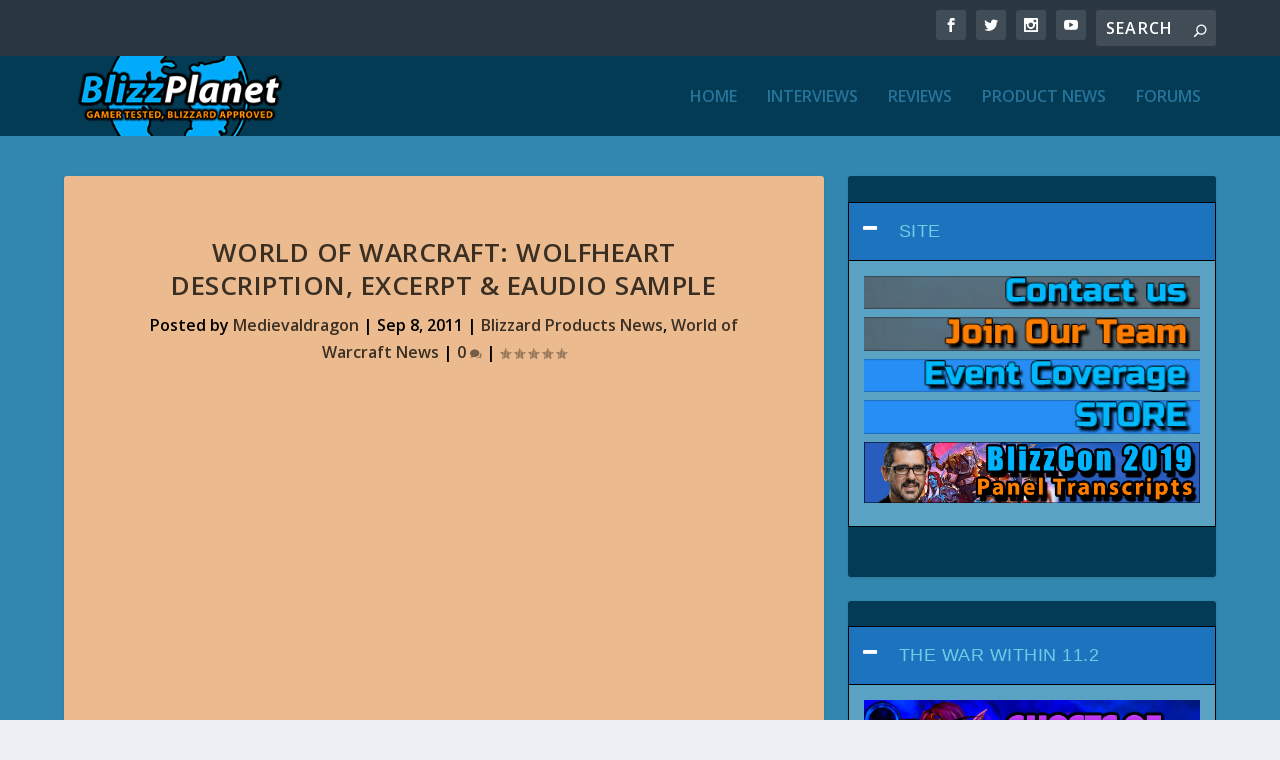

--- FILE ---
content_type: text/html; charset=UTF-8
request_url: https://warcraft.blizzplanet.com/blog/comments/world-of-warcraft-wolfheart-description-2
body_size: 29543
content:
<!DOCTYPE html>
<!--[if IE 6]>
<html id="ie6" lang="en-US">
<![endif]-->
<!--[if IE 7]>
<html id="ie7" lang="en-US">
<![endif]-->
<!--[if IE 8]>
<html id="ie8" lang="en-US">
<![endif]-->
<!--[if !(IE 6) | !(IE 7) | !(IE 8)  ]><!-->
<html lang="en-US">
<!--<![endif]-->
<head><style>img.lazy{min-height:1px}</style><link href="https://warcraft.blizzplanet.com/wp-content/plugins/w3-total-cache/pub/js/lazyload.min.js" as="script">
	<meta charset="UTF-8" />
			
	<meta http-equiv="X-UA-Compatible" content="IE=edge">
	<link rel="pingback" href="https://warcraft.blizzplanet.com/xmlrpc.php" />

		<!--[if lt IE 9]>
	<script src="https://warcraft.blizzplanet.com/wp-content/themes/Extra/scripts/ext/html5.js" type="text/javascript"></script>
	<![endif]-->

	<script type="text/javascript">
		document.documentElement.className = 'js';
	</script>

	<title>World of Warcraft: Wolfheart Description, Excerpt &#038; eAudio Sample | Blizzplanet</title>
<link rel="preconnect" href="https://fonts.gstatic.com" crossorigin /><meta name='robots' content='max-image-preview:large' />
<script type="text/javascript">
			let jqueryParams=[],jQuery=function(r){return jqueryParams=[...jqueryParams,r],jQuery},$=function(r){return jqueryParams=[...jqueryParams,r],$};window.jQuery=jQuery,window.$=jQuery;let customHeadScripts=!1;jQuery.fn=jQuery.prototype={},$.fn=jQuery.prototype={},jQuery.noConflict=function(r){if(window.jQuery)return jQuery=window.jQuery,$=window.jQuery,customHeadScripts=!0,jQuery.noConflict},jQuery.ready=function(r){jqueryParams=[...jqueryParams,r]},$.ready=function(r){jqueryParams=[...jqueryParams,r]},jQuery.load=function(r){jqueryParams=[...jqueryParams,r]},$.load=function(r){jqueryParams=[...jqueryParams,r]},jQuery.fn.ready=function(r){jqueryParams=[...jqueryParams,r]},$.fn.ready=function(r){jqueryParams=[...jqueryParams,r]};</script><link rel='dns-prefetch' href='//fonts.googleapis.com' />
<link rel="alternate" type="application/rss+xml" title="Blizzplanet &raquo; Feed" href="https://warcraft.blizzplanet.com/feed" />
<link rel="alternate" type="application/rss+xml" title="Blizzplanet &raquo; Comments Feed" href="https://warcraft.blizzplanet.com/comments/feed" />
<link rel="alternate" title="oEmbed (JSON)" type="application/json+oembed" href="https://warcraft.blizzplanet.com/wp-json/oembed/1.0/embed?url=https%3A%2F%2Fwarcraft.blizzplanet.com%2Fblog%2Fcomments%2Fworld-of-warcraft-wolfheart-description-2" />
<link rel="alternate" title="oEmbed (XML)" type="text/xml+oembed" href="https://warcraft.blizzplanet.com/wp-json/oembed/1.0/embed?url=https%3A%2F%2Fwarcraft.blizzplanet.com%2Fblog%2Fcomments%2Fworld-of-warcraft-wolfheart-description-2&#038;format=xml" />
<meta content="Extra v.4.27.5" name="generator"/><style id='wp-block-library-inline-css' type='text/css'>
:root{--wp-block-synced-color:#7a00df;--wp-block-synced-color--rgb:122,0,223;--wp-bound-block-color:var(--wp-block-synced-color);--wp-editor-canvas-background:#ddd;--wp-admin-theme-color:#007cba;--wp-admin-theme-color--rgb:0,124,186;--wp-admin-theme-color-darker-10:#006ba1;--wp-admin-theme-color-darker-10--rgb:0,107,160.5;--wp-admin-theme-color-darker-20:#005a87;--wp-admin-theme-color-darker-20--rgb:0,90,135;--wp-admin-border-width-focus:2px}@media (min-resolution:192dpi){:root{--wp-admin-border-width-focus:1.5px}}.wp-element-button{cursor:pointer}:root .has-very-light-gray-background-color{background-color:#eee}:root .has-very-dark-gray-background-color{background-color:#313131}:root .has-very-light-gray-color{color:#eee}:root .has-very-dark-gray-color{color:#313131}:root .has-vivid-green-cyan-to-vivid-cyan-blue-gradient-background{background:linear-gradient(135deg,#00d084,#0693e3)}:root .has-purple-crush-gradient-background{background:linear-gradient(135deg,#34e2e4,#4721fb 50%,#ab1dfe)}:root .has-hazy-dawn-gradient-background{background:linear-gradient(135deg,#faaca8,#dad0ec)}:root .has-subdued-olive-gradient-background{background:linear-gradient(135deg,#fafae1,#67a671)}:root .has-atomic-cream-gradient-background{background:linear-gradient(135deg,#fdd79a,#004a59)}:root .has-nightshade-gradient-background{background:linear-gradient(135deg,#330968,#31cdcf)}:root .has-midnight-gradient-background{background:linear-gradient(135deg,#020381,#2874fc)}:root{--wp--preset--font-size--normal:16px;--wp--preset--font-size--huge:42px}.has-regular-font-size{font-size:1em}.has-larger-font-size{font-size:2.625em}.has-normal-font-size{font-size:var(--wp--preset--font-size--normal)}.has-huge-font-size{font-size:var(--wp--preset--font-size--huge)}.has-text-align-center{text-align:center}.has-text-align-left{text-align:left}.has-text-align-right{text-align:right}.has-fit-text{white-space:nowrap!important}#end-resizable-editor-section{display:none}.aligncenter{clear:both}.items-justified-left{justify-content:flex-start}.items-justified-center{justify-content:center}.items-justified-right{justify-content:flex-end}.items-justified-space-between{justify-content:space-between}.screen-reader-text{border:0;clip-path:inset(50%);height:1px;margin:-1px;overflow:hidden;padding:0;position:absolute;width:1px;word-wrap:normal!important}.screen-reader-text:focus{background-color:#ddd;clip-path:none;color:#444;display:block;font-size:1em;height:auto;left:5px;line-height:normal;padding:15px 23px 14px;text-decoration:none;top:5px;width:auto;z-index:100000}html :where(.has-border-color){border-style:solid}html :where([style*=border-top-color]){border-top-style:solid}html :where([style*=border-right-color]){border-right-style:solid}html :where([style*=border-bottom-color]){border-bottom-style:solid}html :where([style*=border-left-color]){border-left-style:solid}html :where([style*=border-width]){border-style:solid}html :where([style*=border-top-width]){border-top-style:solid}html :where([style*=border-right-width]){border-right-style:solid}html :where([style*=border-bottom-width]){border-bottom-style:solid}html :where([style*=border-left-width]){border-left-style:solid}html :where(img[class*=wp-image-]){height:auto;max-width:100%}:where(figure){margin:0 0 1em}html :where(.is-position-sticky){--wp-admin--admin-bar--position-offset:var(--wp-admin--admin-bar--height,0px)}@media screen and (max-width:600px){html :where(.is-position-sticky){--wp-admin--admin-bar--position-offset:0px}}

/*# sourceURL=wp-block-library-inline-css */
</style><style id='global-styles-inline-css' type='text/css'>
:root{--wp--preset--aspect-ratio--square: 1;--wp--preset--aspect-ratio--4-3: 4/3;--wp--preset--aspect-ratio--3-4: 3/4;--wp--preset--aspect-ratio--3-2: 3/2;--wp--preset--aspect-ratio--2-3: 2/3;--wp--preset--aspect-ratio--16-9: 16/9;--wp--preset--aspect-ratio--9-16: 9/16;--wp--preset--color--black: #000000;--wp--preset--color--cyan-bluish-gray: #abb8c3;--wp--preset--color--white: #ffffff;--wp--preset--color--pale-pink: #f78da7;--wp--preset--color--vivid-red: #cf2e2e;--wp--preset--color--luminous-vivid-orange: #ff6900;--wp--preset--color--luminous-vivid-amber: #fcb900;--wp--preset--color--light-green-cyan: #7bdcb5;--wp--preset--color--vivid-green-cyan: #00d084;--wp--preset--color--pale-cyan-blue: #8ed1fc;--wp--preset--color--vivid-cyan-blue: #0693e3;--wp--preset--color--vivid-purple: #9b51e0;--wp--preset--gradient--vivid-cyan-blue-to-vivid-purple: linear-gradient(135deg,rgb(6,147,227) 0%,rgb(155,81,224) 100%);--wp--preset--gradient--light-green-cyan-to-vivid-green-cyan: linear-gradient(135deg,rgb(122,220,180) 0%,rgb(0,208,130) 100%);--wp--preset--gradient--luminous-vivid-amber-to-luminous-vivid-orange: linear-gradient(135deg,rgb(252,185,0) 0%,rgb(255,105,0) 100%);--wp--preset--gradient--luminous-vivid-orange-to-vivid-red: linear-gradient(135deg,rgb(255,105,0) 0%,rgb(207,46,46) 100%);--wp--preset--gradient--very-light-gray-to-cyan-bluish-gray: linear-gradient(135deg,rgb(238,238,238) 0%,rgb(169,184,195) 100%);--wp--preset--gradient--cool-to-warm-spectrum: linear-gradient(135deg,rgb(74,234,220) 0%,rgb(151,120,209) 20%,rgb(207,42,186) 40%,rgb(238,44,130) 60%,rgb(251,105,98) 80%,rgb(254,248,76) 100%);--wp--preset--gradient--blush-light-purple: linear-gradient(135deg,rgb(255,206,236) 0%,rgb(152,150,240) 100%);--wp--preset--gradient--blush-bordeaux: linear-gradient(135deg,rgb(254,205,165) 0%,rgb(254,45,45) 50%,rgb(107,0,62) 100%);--wp--preset--gradient--luminous-dusk: linear-gradient(135deg,rgb(255,203,112) 0%,rgb(199,81,192) 50%,rgb(65,88,208) 100%);--wp--preset--gradient--pale-ocean: linear-gradient(135deg,rgb(255,245,203) 0%,rgb(182,227,212) 50%,rgb(51,167,181) 100%);--wp--preset--gradient--electric-grass: linear-gradient(135deg,rgb(202,248,128) 0%,rgb(113,206,126) 100%);--wp--preset--gradient--midnight: linear-gradient(135deg,rgb(2,3,129) 0%,rgb(40,116,252) 100%);--wp--preset--font-size--small: 13px;--wp--preset--font-size--medium: 20px;--wp--preset--font-size--large: 36px;--wp--preset--font-size--x-large: 42px;--wp--preset--spacing--20: 0.44rem;--wp--preset--spacing--30: 0.67rem;--wp--preset--spacing--40: 1rem;--wp--preset--spacing--50: 1.5rem;--wp--preset--spacing--60: 2.25rem;--wp--preset--spacing--70: 3.38rem;--wp--preset--spacing--80: 5.06rem;--wp--preset--shadow--natural: 6px 6px 9px rgba(0, 0, 0, 0.2);--wp--preset--shadow--deep: 12px 12px 50px rgba(0, 0, 0, 0.4);--wp--preset--shadow--sharp: 6px 6px 0px rgba(0, 0, 0, 0.2);--wp--preset--shadow--outlined: 6px 6px 0px -3px rgb(255, 255, 255), 6px 6px rgb(0, 0, 0);--wp--preset--shadow--crisp: 6px 6px 0px rgb(0, 0, 0);}:root { --wp--style--global--content-size: 856px;--wp--style--global--wide-size: 1280px; }:where(body) { margin: 0; }.wp-site-blocks > .alignleft { float: left; margin-right: 2em; }.wp-site-blocks > .alignright { float: right; margin-left: 2em; }.wp-site-blocks > .aligncenter { justify-content: center; margin-left: auto; margin-right: auto; }:where(.is-layout-flex){gap: 0.5em;}:where(.is-layout-grid){gap: 0.5em;}.is-layout-flow > .alignleft{float: left;margin-inline-start: 0;margin-inline-end: 2em;}.is-layout-flow > .alignright{float: right;margin-inline-start: 2em;margin-inline-end: 0;}.is-layout-flow > .aligncenter{margin-left: auto !important;margin-right: auto !important;}.is-layout-constrained > .alignleft{float: left;margin-inline-start: 0;margin-inline-end: 2em;}.is-layout-constrained > .alignright{float: right;margin-inline-start: 2em;margin-inline-end: 0;}.is-layout-constrained > .aligncenter{margin-left: auto !important;margin-right: auto !important;}.is-layout-constrained > :where(:not(.alignleft):not(.alignright):not(.alignfull)){max-width: var(--wp--style--global--content-size);margin-left: auto !important;margin-right: auto !important;}.is-layout-constrained > .alignwide{max-width: var(--wp--style--global--wide-size);}body .is-layout-flex{display: flex;}.is-layout-flex{flex-wrap: wrap;align-items: center;}.is-layout-flex > :is(*, div){margin: 0;}body .is-layout-grid{display: grid;}.is-layout-grid > :is(*, div){margin: 0;}body{padding-top: 0px;padding-right: 0px;padding-bottom: 0px;padding-left: 0px;}:root :where(.wp-element-button, .wp-block-button__link){background-color: #32373c;border-width: 0;color: #fff;font-family: inherit;font-size: inherit;font-style: inherit;font-weight: inherit;letter-spacing: inherit;line-height: inherit;padding-top: calc(0.667em + 2px);padding-right: calc(1.333em + 2px);padding-bottom: calc(0.667em + 2px);padding-left: calc(1.333em + 2px);text-decoration: none;text-transform: inherit;}.has-black-color{color: var(--wp--preset--color--black) !important;}.has-cyan-bluish-gray-color{color: var(--wp--preset--color--cyan-bluish-gray) !important;}.has-white-color{color: var(--wp--preset--color--white) !important;}.has-pale-pink-color{color: var(--wp--preset--color--pale-pink) !important;}.has-vivid-red-color{color: var(--wp--preset--color--vivid-red) !important;}.has-luminous-vivid-orange-color{color: var(--wp--preset--color--luminous-vivid-orange) !important;}.has-luminous-vivid-amber-color{color: var(--wp--preset--color--luminous-vivid-amber) !important;}.has-light-green-cyan-color{color: var(--wp--preset--color--light-green-cyan) !important;}.has-vivid-green-cyan-color{color: var(--wp--preset--color--vivid-green-cyan) !important;}.has-pale-cyan-blue-color{color: var(--wp--preset--color--pale-cyan-blue) !important;}.has-vivid-cyan-blue-color{color: var(--wp--preset--color--vivid-cyan-blue) !important;}.has-vivid-purple-color{color: var(--wp--preset--color--vivid-purple) !important;}.has-black-background-color{background-color: var(--wp--preset--color--black) !important;}.has-cyan-bluish-gray-background-color{background-color: var(--wp--preset--color--cyan-bluish-gray) !important;}.has-white-background-color{background-color: var(--wp--preset--color--white) !important;}.has-pale-pink-background-color{background-color: var(--wp--preset--color--pale-pink) !important;}.has-vivid-red-background-color{background-color: var(--wp--preset--color--vivid-red) !important;}.has-luminous-vivid-orange-background-color{background-color: var(--wp--preset--color--luminous-vivid-orange) !important;}.has-luminous-vivid-amber-background-color{background-color: var(--wp--preset--color--luminous-vivid-amber) !important;}.has-light-green-cyan-background-color{background-color: var(--wp--preset--color--light-green-cyan) !important;}.has-vivid-green-cyan-background-color{background-color: var(--wp--preset--color--vivid-green-cyan) !important;}.has-pale-cyan-blue-background-color{background-color: var(--wp--preset--color--pale-cyan-blue) !important;}.has-vivid-cyan-blue-background-color{background-color: var(--wp--preset--color--vivid-cyan-blue) !important;}.has-vivid-purple-background-color{background-color: var(--wp--preset--color--vivid-purple) !important;}.has-black-border-color{border-color: var(--wp--preset--color--black) !important;}.has-cyan-bluish-gray-border-color{border-color: var(--wp--preset--color--cyan-bluish-gray) !important;}.has-white-border-color{border-color: var(--wp--preset--color--white) !important;}.has-pale-pink-border-color{border-color: var(--wp--preset--color--pale-pink) !important;}.has-vivid-red-border-color{border-color: var(--wp--preset--color--vivid-red) !important;}.has-luminous-vivid-orange-border-color{border-color: var(--wp--preset--color--luminous-vivid-orange) !important;}.has-luminous-vivid-amber-border-color{border-color: var(--wp--preset--color--luminous-vivid-amber) !important;}.has-light-green-cyan-border-color{border-color: var(--wp--preset--color--light-green-cyan) !important;}.has-vivid-green-cyan-border-color{border-color: var(--wp--preset--color--vivid-green-cyan) !important;}.has-pale-cyan-blue-border-color{border-color: var(--wp--preset--color--pale-cyan-blue) !important;}.has-vivid-cyan-blue-border-color{border-color: var(--wp--preset--color--vivid-cyan-blue) !important;}.has-vivid-purple-border-color{border-color: var(--wp--preset--color--vivid-purple) !important;}.has-vivid-cyan-blue-to-vivid-purple-gradient-background{background: var(--wp--preset--gradient--vivid-cyan-blue-to-vivid-purple) !important;}.has-light-green-cyan-to-vivid-green-cyan-gradient-background{background: var(--wp--preset--gradient--light-green-cyan-to-vivid-green-cyan) !important;}.has-luminous-vivid-amber-to-luminous-vivid-orange-gradient-background{background: var(--wp--preset--gradient--luminous-vivid-amber-to-luminous-vivid-orange) !important;}.has-luminous-vivid-orange-to-vivid-red-gradient-background{background: var(--wp--preset--gradient--luminous-vivid-orange-to-vivid-red) !important;}.has-very-light-gray-to-cyan-bluish-gray-gradient-background{background: var(--wp--preset--gradient--very-light-gray-to-cyan-bluish-gray) !important;}.has-cool-to-warm-spectrum-gradient-background{background: var(--wp--preset--gradient--cool-to-warm-spectrum) !important;}.has-blush-light-purple-gradient-background{background: var(--wp--preset--gradient--blush-light-purple) !important;}.has-blush-bordeaux-gradient-background{background: var(--wp--preset--gradient--blush-bordeaux) !important;}.has-luminous-dusk-gradient-background{background: var(--wp--preset--gradient--luminous-dusk) !important;}.has-pale-ocean-gradient-background{background: var(--wp--preset--gradient--pale-ocean) !important;}.has-electric-grass-gradient-background{background: var(--wp--preset--gradient--electric-grass) !important;}.has-midnight-gradient-background{background: var(--wp--preset--gradient--midnight) !important;}.has-small-font-size{font-size: var(--wp--preset--font-size--small) !important;}.has-medium-font-size{font-size: var(--wp--preset--font-size--medium) !important;}.has-large-font-size{font-size: var(--wp--preset--font-size--large) !important;}.has-x-large-font-size{font-size: var(--wp--preset--font-size--x-large) !important;}
/*# sourceURL=global-styles-inline-css */
</style>

<link rel='stylesheet' id='wpsm_ac_pro-font-awesome-front-css' href='https://warcraft.blizzplanet.com/wp-content/plugins/accordion-pro/assets/css/font-awesome/css/font-awesome.min.css?ver=6.9' type='text/css' media='all' />
<link rel='stylesheet' id='wpsm_ac_pro_bootstrap-front-css' href='https://warcraft.blizzplanet.com/wp-content/plugins/accordion-pro/assets/css/bootstrap-front.css?ver=6.9' type='text/css' media='all' />
<link rel='stylesheet' id='wpsm_ac_pro_animate-css' href='https://warcraft.blizzplanet.com/wp-content/plugins/accordion-pro/assets/css/animate.css?ver=6.9' type='text/css' media='all' />
<link rel='stylesheet' id='wpsm_ac_front_font-icon-picker_all-css' href='https://warcraft.blizzplanet.com/wp-content/plugins/accordion-pro/assets/mul-type-icon-picker/icon-picker.css?ver=6.9' type='text/css' media='all' />
<link rel='stylesheet' id='wpsm_ac_front_font-icon-picker-glyphicon_style-css' href='https://warcraft.blizzplanet.com/wp-content/plugins/accordion-pro/assets/mul-type-icon-picker/picker/glyphicon.css?ver=6.9' type='text/css' media='all' />
<link rel='stylesheet' id='wpsm_ac_front_font-icon-picker-dashicons_style-css' href='https://warcraft.blizzplanet.com/wp-content/plugins/accordion-pro/assets/mul-type-icon-picker/picker/dashicons.css?ver=6.9' type='text/css' media='all' />
<link rel='stylesheet' id='wpsm_ac_pro_scrollbar_style-css' href='https://warcraft.blizzplanet.com/wp-content/plugins/accordion-pro/assets/scrollbar/jquery.mCustomScrollbar.css?ver=6.9' type='text/css' media='all' />
<link rel='stylesheet' id='catcwp-css' href='https://warcraft.blizzplanet.com/wp-content/plugins/copy-to-clipboard-for-wp/public/css/catcwp-public.css?ver=1.8.1' type='text/css' media='all' />
<link rel='stylesheet' id='pgc-simply-gallery-plugin-lightbox-style-css' href='https://warcraft.blizzplanet.com/wp-content/plugins/simply-gallery-block/plugins/pgc_sgb_lightbox.min.style.css?ver=3.3.2' type='text/css' media='all' />
<link rel='stylesheet' id='wpsm_tabs_pro_font-icon-picker-glyphicon_style-css' href='https://warcraft.blizzplanet.com/wp-content/plugins/tabs-pro/assets/css/mul-type-icon-picker/picker/glyphicon.css?ver=6.9' type='text/css' media='all' />
<link rel='stylesheet' id='wpsm_tabs_pro_font-icon-picker-dashicons_style-css' href='https://warcraft.blizzplanet.com/wp-content/plugins/tabs-pro/assets/css/mul-type-icon-picker/picker/dashicons.css?ver=6.9' type='text/css' media='all' />
<link rel='stylesheet' id='wpsm_tabs_pro-font-awesome-front-css' href='https://warcraft.blizzplanet.com/wp-content/plugins/tabs-pro/assets/css/font-awesome/css/font-awesome.min.css?ver=6.9' type='text/css' media='all' />
<link rel='stylesheet' id='wpsm_tabs_pro_bootstrap-front-css' href='https://warcraft.blizzplanet.com/wp-content/plugins/tabs-pro/assets/css/bootstrap-front.css?ver=6.9' type='text/css' media='all' />
<link rel='stylesheet' id='wpsm_tabs_pro_animate-css' href='https://warcraft.blizzplanet.com/wp-content/plugins/tabs-pro/assets/css/animate.css?ver=6.9' type='text/css' media='all' />
<link rel='stylesheet' id='wpsm_tabs_pro_scrollbar_style-css' href='https://warcraft.blizzplanet.com/wp-content/plugins/tabs-pro/assets/css/scrollbar/jquery.mCustomScrollbar.css?ver=6.9' type='text/css' media='all' />
<link rel='stylesheet' id='extra-fonts-css' href='https://fonts.googleapis.com/css?family=Open+Sans:300italic,400italic,600italic,700italic,800italic,400,300,600,700,800&#038;subset=latin,latin-ext' type='text/css' media='all' />
<link rel='stylesheet' id='extra-style-css' href='https://warcraft.blizzplanet.com/wp-content/themes/Extra/style.min.css?ver=4.27.5' type='text/css' media='all' />
<style id='extra-dynamic-critical-inline-css' type='text/css'>
@font-face{font-family:ETmodules;font-display:block;src:url(//warcraft.blizzplanet.com/wp-content/themes/Extra/core/admin/fonts/modules/base/modules.eot);src:url(//warcraft.blizzplanet.com/wp-content/themes/Extra/core/admin/fonts/modules/base/modules.eot?#iefix) format("embedded-opentype"),url(//warcraft.blizzplanet.com/wp-content/themes/Extra/core/admin/fonts/modules/base/modules.woff) format("woff"),url(//warcraft.blizzplanet.com/wp-content/themes/Extra/core/admin/fonts/modules/base/modules.ttf) format("truetype"),url(//warcraft.blizzplanet.com/wp-content/themes/Extra/core/admin/fonts/modules/base/modules.svg#ETmodules) format("svg");font-weight:400;font-style:normal}
.et_audio_content,.et_link_content,.et_quote_content{background-color:#2ea3f2}.et_pb_post .et-pb-controllers a{margin-bottom:10px}.format-gallery .et-pb-controllers{bottom:0}.et_pb_blog_grid .et_audio_content{margin-bottom:19px}.et_pb_row .et_pb_blog_grid .et_pb_post .et_pb_slide{min-height:180px}.et_audio_content .wp-block-audio{margin:0;padding:0}.et_audio_content h2{line-height:44px}.et_pb_column_1_2 .et_audio_content h2,.et_pb_column_1_3 .et_audio_content h2,.et_pb_column_1_4 .et_audio_content h2,.et_pb_column_1_5 .et_audio_content h2,.et_pb_column_1_6 .et_audio_content h2,.et_pb_column_2_5 .et_audio_content h2,.et_pb_column_3_5 .et_audio_content h2,.et_pb_column_3_8 .et_audio_content h2{margin-bottom:9px;margin-top:0}.et_pb_column_1_2 .et_audio_content,.et_pb_column_3_5 .et_audio_content{padding:35px 40px}.et_pb_column_1_2 .et_audio_content h2,.et_pb_column_3_5 .et_audio_content h2{line-height:32px}.et_pb_column_1_3 .et_audio_content,.et_pb_column_1_4 .et_audio_content,.et_pb_column_1_5 .et_audio_content,.et_pb_column_1_6 .et_audio_content,.et_pb_column_2_5 .et_audio_content,.et_pb_column_3_8 .et_audio_content{padding:35px 20px}.et_pb_column_1_3 .et_audio_content h2,.et_pb_column_1_4 .et_audio_content h2,.et_pb_column_1_5 .et_audio_content h2,.et_pb_column_1_6 .et_audio_content h2,.et_pb_column_2_5 .et_audio_content h2,.et_pb_column_3_8 .et_audio_content h2{font-size:18px;line-height:26px}article.et_pb_has_overlay .et_pb_blog_image_container{position:relative}.et_pb_post>.et_main_video_container{position:relative;margin-bottom:30px}.et_pb_post .et_pb_video_overlay .et_pb_video_play{color:#fff}.et_pb_post .et_pb_video_overlay_hover:hover{background:rgba(0,0,0,.6)}.et_audio_content,.et_link_content,.et_quote_content{text-align:center;word-wrap:break-word;position:relative;padding:50px 60px}.et_audio_content h2,.et_link_content a.et_link_main_url,.et_link_content h2,.et_quote_content blockquote cite,.et_quote_content blockquote p{color:#fff!important}.et_quote_main_link{position:absolute;text-indent:-9999px;width:100%;height:100%;display:block;top:0;left:0}.et_quote_content blockquote{padding:0;margin:0;border:none}.et_audio_content h2,.et_link_content h2,.et_quote_content blockquote p{margin-top:0}.et_audio_content h2{margin-bottom:20px}.et_audio_content h2,.et_link_content h2,.et_quote_content blockquote p{line-height:44px}.et_link_content a.et_link_main_url,.et_quote_content blockquote cite{font-size:18px;font-weight:200}.et_quote_content blockquote cite{font-style:normal}.et_pb_column_2_3 .et_quote_content{padding:50px 42px 45px}.et_pb_column_2_3 .et_audio_content,.et_pb_column_2_3 .et_link_content{padding:40px 40px 45px}.et_pb_column_1_2 .et_audio_content,.et_pb_column_1_2 .et_link_content,.et_pb_column_1_2 .et_quote_content,.et_pb_column_3_5 .et_audio_content,.et_pb_column_3_5 .et_link_content,.et_pb_column_3_5 .et_quote_content{padding:35px 40px}.et_pb_column_1_2 .et_quote_content blockquote p,.et_pb_column_3_5 .et_quote_content blockquote p{font-size:26px;line-height:32px}.et_pb_column_1_2 .et_audio_content h2,.et_pb_column_1_2 .et_link_content h2,.et_pb_column_3_5 .et_audio_content h2,.et_pb_column_3_5 .et_link_content h2{line-height:32px}.et_pb_column_1_2 .et_link_content a.et_link_main_url,.et_pb_column_1_2 .et_quote_content blockquote cite,.et_pb_column_3_5 .et_link_content a.et_link_main_url,.et_pb_column_3_5 .et_quote_content blockquote cite{font-size:14px}.et_pb_column_1_3 .et_quote_content,.et_pb_column_1_4 .et_quote_content,.et_pb_column_1_5 .et_quote_content,.et_pb_column_1_6 .et_quote_content,.et_pb_column_2_5 .et_quote_content,.et_pb_column_3_8 .et_quote_content{padding:35px 30px 32px}.et_pb_column_1_3 .et_audio_content,.et_pb_column_1_3 .et_link_content,.et_pb_column_1_4 .et_audio_content,.et_pb_column_1_4 .et_link_content,.et_pb_column_1_5 .et_audio_content,.et_pb_column_1_5 .et_link_content,.et_pb_column_1_6 .et_audio_content,.et_pb_column_1_6 .et_link_content,.et_pb_column_2_5 .et_audio_content,.et_pb_column_2_5 .et_link_content,.et_pb_column_3_8 .et_audio_content,.et_pb_column_3_8 .et_link_content{padding:35px 20px}.et_pb_column_1_3 .et_audio_content h2,.et_pb_column_1_3 .et_link_content h2,.et_pb_column_1_3 .et_quote_content blockquote p,.et_pb_column_1_4 .et_audio_content h2,.et_pb_column_1_4 .et_link_content h2,.et_pb_column_1_4 .et_quote_content blockquote p,.et_pb_column_1_5 .et_audio_content h2,.et_pb_column_1_5 .et_link_content h2,.et_pb_column_1_5 .et_quote_content blockquote p,.et_pb_column_1_6 .et_audio_content h2,.et_pb_column_1_6 .et_link_content h2,.et_pb_column_1_6 .et_quote_content blockquote p,.et_pb_column_2_5 .et_audio_content h2,.et_pb_column_2_5 .et_link_content h2,.et_pb_column_2_5 .et_quote_content blockquote p,.et_pb_column_3_8 .et_audio_content h2,.et_pb_column_3_8 .et_link_content h2,.et_pb_column_3_8 .et_quote_content blockquote p{font-size:18px;line-height:26px}.et_pb_column_1_3 .et_link_content a.et_link_main_url,.et_pb_column_1_3 .et_quote_content blockquote cite,.et_pb_column_1_4 .et_link_content a.et_link_main_url,.et_pb_column_1_4 .et_quote_content blockquote cite,.et_pb_column_1_5 .et_link_content a.et_link_main_url,.et_pb_column_1_5 .et_quote_content blockquote cite,.et_pb_column_1_6 .et_link_content a.et_link_main_url,.et_pb_column_1_6 .et_quote_content blockquote cite,.et_pb_column_2_5 .et_link_content a.et_link_main_url,.et_pb_column_2_5 .et_quote_content blockquote cite,.et_pb_column_3_8 .et_link_content a.et_link_main_url,.et_pb_column_3_8 .et_quote_content blockquote cite{font-size:14px}.et_pb_post .et_pb_gallery_post_type .et_pb_slide{min-height:500px;background-size:cover!important;background-position:top}.format-gallery .et_pb_slider.gallery-not-found .et_pb_slide{box-shadow:inset 0 0 10px rgba(0,0,0,.1)}.format-gallery .et_pb_slider:hover .et-pb-arrow-prev{left:0}.format-gallery .et_pb_slider:hover .et-pb-arrow-next{right:0}.et_pb_post>.et_pb_slider{margin-bottom:30px}.et_pb_column_3_4 .et_pb_post .et_pb_slide{min-height:442px}.et_pb_column_2_3 .et_pb_post .et_pb_slide{min-height:390px}.et_pb_column_1_2 .et_pb_post .et_pb_slide,.et_pb_column_3_5 .et_pb_post .et_pb_slide{min-height:284px}.et_pb_column_1_3 .et_pb_post .et_pb_slide,.et_pb_column_2_5 .et_pb_post .et_pb_slide,.et_pb_column_3_8 .et_pb_post .et_pb_slide{min-height:180px}.et_pb_column_1_4 .et_pb_post .et_pb_slide,.et_pb_column_1_5 .et_pb_post .et_pb_slide,.et_pb_column_1_6 .et_pb_post .et_pb_slide{min-height:125px}.et_pb_portfolio.et_pb_section_parallax .pagination,.et_pb_portfolio.et_pb_section_video .pagination,.et_pb_portfolio_grid.et_pb_section_parallax .pagination,.et_pb_portfolio_grid.et_pb_section_video .pagination{position:relative}.et_pb_bg_layout_light .et_pb_post .post-meta,.et_pb_bg_layout_light .et_pb_post .post-meta a,.et_pb_bg_layout_light .et_pb_post p{color:#666}.et_pb_bg_layout_dark .et_pb_post .post-meta,.et_pb_bg_layout_dark .et_pb_post .post-meta a,.et_pb_bg_layout_dark .et_pb_post p{color:inherit}.et_pb_text_color_dark .et_audio_content h2,.et_pb_text_color_dark .et_link_content a.et_link_main_url,.et_pb_text_color_dark .et_link_content h2,.et_pb_text_color_dark .et_quote_content blockquote cite,.et_pb_text_color_dark .et_quote_content blockquote p{color:#666!important}.et_pb_text_color_dark.et_audio_content h2,.et_pb_text_color_dark.et_link_content a.et_link_main_url,.et_pb_text_color_dark.et_link_content h2,.et_pb_text_color_dark.et_quote_content blockquote cite,.et_pb_text_color_dark.et_quote_content blockquote p{color:#bbb!important}.et_pb_text_color_dark.et_audio_content,.et_pb_text_color_dark.et_link_content,.et_pb_text_color_dark.et_quote_content{background-color:#e8e8e8}@media (min-width:981px) and (max-width:1100px){.et_quote_content{padding:50px 70px 45px}.et_pb_column_2_3 .et_quote_content{padding:50px 50px 45px}.et_pb_column_1_2 .et_quote_content,.et_pb_column_3_5 .et_quote_content{padding:35px 47px 30px}.et_pb_column_1_3 .et_quote_content,.et_pb_column_1_4 .et_quote_content,.et_pb_column_1_5 .et_quote_content,.et_pb_column_1_6 .et_quote_content,.et_pb_column_2_5 .et_quote_content,.et_pb_column_3_8 .et_quote_content{padding:35px 25px 32px}.et_pb_column_4_4 .et_pb_post .et_pb_slide{min-height:534px}.et_pb_column_3_4 .et_pb_post .et_pb_slide{min-height:392px}.et_pb_column_2_3 .et_pb_post .et_pb_slide{min-height:345px}.et_pb_column_1_2 .et_pb_post .et_pb_slide,.et_pb_column_3_5 .et_pb_post .et_pb_slide{min-height:250px}.et_pb_column_1_3 .et_pb_post .et_pb_slide,.et_pb_column_2_5 .et_pb_post .et_pb_slide,.et_pb_column_3_8 .et_pb_post .et_pb_slide{min-height:155px}.et_pb_column_1_4 .et_pb_post .et_pb_slide,.et_pb_column_1_5 .et_pb_post .et_pb_slide,.et_pb_column_1_6 .et_pb_post .et_pb_slide{min-height:108px}}@media (max-width:980px){.et_pb_bg_layout_dark_tablet .et_audio_content h2{color:#fff!important}.et_pb_text_color_dark_tablet.et_audio_content h2{color:#bbb!important}.et_pb_text_color_dark_tablet.et_audio_content{background-color:#e8e8e8}.et_pb_bg_layout_dark_tablet .et_audio_content h2,.et_pb_bg_layout_dark_tablet .et_link_content a.et_link_main_url,.et_pb_bg_layout_dark_tablet .et_link_content h2,.et_pb_bg_layout_dark_tablet .et_quote_content blockquote cite,.et_pb_bg_layout_dark_tablet .et_quote_content blockquote p{color:#fff!important}.et_pb_text_color_dark_tablet .et_audio_content h2,.et_pb_text_color_dark_tablet .et_link_content a.et_link_main_url,.et_pb_text_color_dark_tablet .et_link_content h2,.et_pb_text_color_dark_tablet .et_quote_content blockquote cite,.et_pb_text_color_dark_tablet .et_quote_content blockquote p{color:#666!important}.et_pb_text_color_dark_tablet.et_audio_content h2,.et_pb_text_color_dark_tablet.et_link_content a.et_link_main_url,.et_pb_text_color_dark_tablet.et_link_content h2,.et_pb_text_color_dark_tablet.et_quote_content blockquote cite,.et_pb_text_color_dark_tablet.et_quote_content blockquote p{color:#bbb!important}.et_pb_text_color_dark_tablet.et_audio_content,.et_pb_text_color_dark_tablet.et_link_content,.et_pb_text_color_dark_tablet.et_quote_content{background-color:#e8e8e8}}@media (min-width:768px) and (max-width:980px){.et_audio_content h2{font-size:26px!important;line-height:44px!important;margin-bottom:24px!important}.et_pb_post>.et_pb_gallery_post_type>.et_pb_slides>.et_pb_slide{min-height:384px!important}.et_quote_content{padding:50px 43px 45px!important}.et_quote_content blockquote p{font-size:26px!important;line-height:44px!important}.et_quote_content blockquote cite{font-size:18px!important}.et_link_content{padding:40px 40px 45px}.et_link_content h2{font-size:26px!important;line-height:44px!important}.et_link_content a.et_link_main_url{font-size:18px!important}}@media (max-width:767px){.et_audio_content h2,.et_link_content h2,.et_quote_content,.et_quote_content blockquote p{font-size:20px!important;line-height:26px!important}.et_audio_content,.et_link_content{padding:35px 20px!important}.et_audio_content h2{margin-bottom:9px!important}.et_pb_bg_layout_dark_phone .et_audio_content h2{color:#fff!important}.et_pb_text_color_dark_phone.et_audio_content{background-color:#e8e8e8}.et_link_content a.et_link_main_url,.et_quote_content blockquote cite{font-size:14px!important}.format-gallery .et-pb-controllers{height:auto}.et_pb_post>.et_pb_gallery_post_type>.et_pb_slides>.et_pb_slide{min-height:222px!important}.et_pb_bg_layout_dark_phone .et_audio_content h2,.et_pb_bg_layout_dark_phone .et_link_content a.et_link_main_url,.et_pb_bg_layout_dark_phone .et_link_content h2,.et_pb_bg_layout_dark_phone .et_quote_content blockquote cite,.et_pb_bg_layout_dark_phone .et_quote_content blockquote p{color:#fff!important}.et_pb_text_color_dark_phone .et_audio_content h2,.et_pb_text_color_dark_phone .et_link_content a.et_link_main_url,.et_pb_text_color_dark_phone .et_link_content h2,.et_pb_text_color_dark_phone .et_quote_content blockquote cite,.et_pb_text_color_dark_phone .et_quote_content blockquote p{color:#666!important}.et_pb_text_color_dark_phone.et_audio_content h2,.et_pb_text_color_dark_phone.et_link_content a.et_link_main_url,.et_pb_text_color_dark_phone.et_link_content h2,.et_pb_text_color_dark_phone.et_quote_content blockquote cite,.et_pb_text_color_dark_phone.et_quote_content blockquote p{color:#bbb!important}.et_pb_text_color_dark_phone.et_audio_content,.et_pb_text_color_dark_phone.et_link_content,.et_pb_text_color_dark_phone.et_quote_content{background-color:#e8e8e8}}@media (max-width:479px){.et_pb_column_1_2 .et_pb_carousel_item .et_pb_video_play,.et_pb_column_1_3 .et_pb_carousel_item .et_pb_video_play,.et_pb_column_2_3 .et_pb_carousel_item .et_pb_video_play,.et_pb_column_2_5 .et_pb_carousel_item .et_pb_video_play,.et_pb_column_3_5 .et_pb_carousel_item .et_pb_video_play,.et_pb_column_3_8 .et_pb_carousel_item .et_pb_video_play{font-size:1.5rem;line-height:1.5rem;margin-left:-.75rem;margin-top:-.75rem}.et_audio_content,.et_quote_content{padding:35px 20px!important}.et_pb_post>.et_pb_gallery_post_type>.et_pb_slides>.et_pb_slide{min-height:156px!important}}.et_full_width_page .et_gallery_item{float:left;width:20.875%;margin:0 5.5% 5.5% 0}.et_full_width_page .et_gallery_item:nth-child(3n){margin-right:5.5%}.et_full_width_page .et_gallery_item:nth-child(3n+1){clear:none}.et_full_width_page .et_gallery_item:nth-child(4n){margin-right:0}.et_full_width_page .et_gallery_item:nth-child(4n+1){clear:both}
.et_pb_slider{position:relative;overflow:hidden}.et_pb_slide{padding:0 6%;background-size:cover;background-position:50%;background-repeat:no-repeat}.et_pb_slider .et_pb_slide{display:none;float:left;margin-right:-100%;position:relative;width:100%;text-align:center;list-style:none!important;background-position:50%;background-size:100%;background-size:cover}.et_pb_slider .et_pb_slide:first-child{display:list-item}.et-pb-controllers{position:absolute;bottom:20px;left:0;width:100%;text-align:center;z-index:10}.et-pb-controllers a{display:inline-block;background-color:hsla(0,0%,100%,.5);text-indent:-9999px;border-radius:7px;width:7px;height:7px;margin-right:10px;padding:0;opacity:.5}.et-pb-controllers .et-pb-active-control{opacity:1}.et-pb-controllers a:last-child{margin-right:0}.et-pb-controllers .et-pb-active-control{background-color:#fff}.et_pb_slides .et_pb_temp_slide{display:block}.et_pb_slides:after{content:"";display:block;clear:both;visibility:hidden;line-height:0;height:0;width:0}@media (max-width:980px){.et_pb_bg_layout_light_tablet .et-pb-controllers .et-pb-active-control{background-color:#333}.et_pb_bg_layout_light_tablet .et-pb-controllers a{background-color:rgba(0,0,0,.3)}.et_pb_bg_layout_light_tablet .et_pb_slide_content{color:#333}.et_pb_bg_layout_dark_tablet .et_pb_slide_description{text-shadow:0 1px 3px rgba(0,0,0,.3)}.et_pb_bg_layout_dark_tablet .et_pb_slide_content{color:#fff}.et_pb_bg_layout_dark_tablet .et-pb-controllers .et-pb-active-control{background-color:#fff}.et_pb_bg_layout_dark_tablet .et-pb-controllers a{background-color:hsla(0,0%,100%,.5)}}@media (max-width:767px){.et-pb-controllers{position:absolute;bottom:5%;left:0;width:100%;text-align:center;z-index:10;height:14px}.et_transparent_nav .et_pb_section:first-child .et-pb-controllers{bottom:18px}.et_pb_bg_layout_light_phone.et_pb_slider_with_overlay .et_pb_slide_overlay_container,.et_pb_bg_layout_light_phone.et_pb_slider_with_text_overlay .et_pb_text_overlay_wrapper{background-color:hsla(0,0%,100%,.9)}.et_pb_bg_layout_light_phone .et-pb-controllers .et-pb-active-control{background-color:#333}.et_pb_bg_layout_dark_phone.et_pb_slider_with_overlay .et_pb_slide_overlay_container,.et_pb_bg_layout_dark_phone.et_pb_slider_with_text_overlay .et_pb_text_overlay_wrapper,.et_pb_bg_layout_light_phone .et-pb-controllers a{background-color:rgba(0,0,0,.3)}.et_pb_bg_layout_dark_phone .et-pb-controllers .et-pb-active-control{background-color:#fff}.et_pb_bg_layout_dark_phone .et-pb-controllers a{background-color:hsla(0,0%,100%,.5)}}.et_mobile_device .et_pb_slider_parallax .et_pb_slide,.et_mobile_device .et_pb_slides .et_parallax_bg.et_pb_parallax_css{background-attachment:scroll}
.et-pb-arrow-next,.et-pb-arrow-prev{position:absolute;top:50%;z-index:100;font-size:48px;color:#fff;margin-top:-24px;transition:all .2s ease-in-out;opacity:0}.et_pb_bg_layout_light .et-pb-arrow-next,.et_pb_bg_layout_light .et-pb-arrow-prev{color:#333}.et_pb_slider:hover .et-pb-arrow-prev{left:22px;opacity:1}.et_pb_slider:hover .et-pb-arrow-next{right:22px;opacity:1}.et_pb_bg_layout_light .et-pb-controllers .et-pb-active-control{background-color:#333}.et_pb_bg_layout_light .et-pb-controllers a{background-color:rgba(0,0,0,.3)}.et-pb-arrow-next:hover,.et-pb-arrow-prev:hover{text-decoration:none}.et-pb-arrow-next span,.et-pb-arrow-prev span{display:none}.et-pb-arrow-prev{left:-22px}.et-pb-arrow-next{right:-22px}.et-pb-arrow-prev:before{content:"4"}.et-pb-arrow-next:before{content:"5"}.format-gallery .et-pb-arrow-next,.format-gallery .et-pb-arrow-prev{color:#fff}.et_pb_column_1_3 .et_pb_slider:hover .et-pb-arrow-prev,.et_pb_column_1_4 .et_pb_slider:hover .et-pb-arrow-prev,.et_pb_column_1_5 .et_pb_slider:hover .et-pb-arrow-prev,.et_pb_column_1_6 .et_pb_slider:hover .et-pb-arrow-prev,.et_pb_column_2_5 .et_pb_slider:hover .et-pb-arrow-prev{left:0}.et_pb_column_1_3 .et_pb_slider:hover .et-pb-arrow-next,.et_pb_column_1_4 .et_pb_slider:hover .et-pb-arrow-prev,.et_pb_column_1_5 .et_pb_slider:hover .et-pb-arrow-prev,.et_pb_column_1_6 .et_pb_slider:hover .et-pb-arrow-prev,.et_pb_column_2_5 .et_pb_slider:hover .et-pb-arrow-next{right:0}.et_pb_column_1_4 .et_pb_slider .et_pb_slide,.et_pb_column_1_5 .et_pb_slider .et_pb_slide,.et_pb_column_1_6 .et_pb_slider .et_pb_slide{min-height:170px}.et_pb_column_1_4 .et_pb_slider:hover .et-pb-arrow-next,.et_pb_column_1_5 .et_pb_slider:hover .et-pb-arrow-next,.et_pb_column_1_6 .et_pb_slider:hover .et-pb-arrow-next{right:0}@media (max-width:980px){.et_pb_bg_layout_light_tablet .et-pb-arrow-next,.et_pb_bg_layout_light_tablet .et-pb-arrow-prev{color:#333}.et_pb_bg_layout_dark_tablet .et-pb-arrow-next,.et_pb_bg_layout_dark_tablet .et-pb-arrow-prev{color:#fff}}@media (max-width:767px){.et_pb_slider:hover .et-pb-arrow-prev{left:0;opacity:1}.et_pb_slider:hover .et-pb-arrow-next{right:0;opacity:1}.et_pb_bg_layout_light_phone .et-pb-arrow-next,.et_pb_bg_layout_light_phone .et-pb-arrow-prev{color:#333}.et_pb_bg_layout_dark_phone .et-pb-arrow-next,.et_pb_bg_layout_dark_phone .et-pb-arrow-prev{color:#fff}}.et_mobile_device .et-pb-arrow-prev{left:22px;opacity:1}.et_mobile_device .et-pb-arrow-next{right:22px;opacity:1}@media (max-width:767px){.et_mobile_device .et-pb-arrow-prev{left:0;opacity:1}.et_mobile_device .et-pb-arrow-next{right:0;opacity:1}}
.et_overlay{z-index:-1;position:absolute;top:0;left:0;display:block;width:100%;height:100%;background:hsla(0,0%,100%,.9);opacity:0;pointer-events:none;transition:all .3s;border:1px solid #e5e5e5;box-sizing:border-box;-webkit-backface-visibility:hidden;backface-visibility:hidden;-webkit-font-smoothing:antialiased}.et_overlay:before{color:#2ea3f2;content:"\E050";position:absolute;top:50%;left:50%;transform:translate(-50%,-50%);font-size:32px;transition:all .4s}.et_portfolio_image,.et_shop_image{position:relative;display:block}.et_pb_has_overlay:not(.et_pb_image):hover .et_overlay,.et_portfolio_image:hover .et_overlay,.et_shop_image:hover .et_overlay{z-index:3;opacity:1}#ie7 .et_overlay,#ie8 .et_overlay{display:none}.et_pb_module.et_pb_has_overlay{position:relative}.et_pb_module.et_pb_has_overlay .et_overlay,article.et_pb_has_overlay{border:none}
.et_pb_blog_grid .et_audio_container .mejs-container .mejs-controls .mejs-time span{font-size:14px}.et_audio_container .mejs-container{width:auto!important;min-width:unset!important;height:auto!important}.et_audio_container .mejs-container,.et_audio_container .mejs-container .mejs-controls,.et_audio_container .mejs-embed,.et_audio_container .mejs-embed body{background:none;height:auto}.et_audio_container .mejs-controls .mejs-time-rail .mejs-time-loaded,.et_audio_container .mejs-time.mejs-currenttime-container{display:none!important}.et_audio_container .mejs-time{display:block!important;padding:0;margin-left:10px;margin-right:90px;line-height:inherit}.et_audio_container .mejs-android .mejs-time,.et_audio_container .mejs-ios .mejs-time,.et_audio_container .mejs-ipad .mejs-time,.et_audio_container .mejs-iphone .mejs-time{margin-right:0}.et_audio_container .mejs-controls .mejs-horizontal-volume-slider .mejs-horizontal-volume-total,.et_audio_container .mejs-controls .mejs-time-rail .mejs-time-total{background:hsla(0,0%,100%,.5);border-radius:5px;height:4px;margin:8px 0 0;top:0;right:0;left:auto}.et_audio_container .mejs-controls>div{height:20px!important}.et_audio_container .mejs-controls div.mejs-time-rail{padding-top:0;position:relative;display:block!important;margin-left:42px;margin-right:0}.et_audio_container span.mejs-time-total.mejs-time-slider{display:block!important;position:relative!important;max-width:100%;min-width:unset!important}.et_audio_container .mejs-button.mejs-volume-button{width:auto;height:auto;margin-left:auto;position:absolute;right:59px;bottom:-2px}.et_audio_container .mejs-controls .mejs-horizontal-volume-slider .mejs-horizontal-volume-current,.et_audio_container .mejs-controls .mejs-time-rail .mejs-time-current{background:#fff;height:4px;border-radius:5px}.et_audio_container .mejs-controls .mejs-horizontal-volume-slider .mejs-horizontal-volume-handle,.et_audio_container .mejs-controls .mejs-time-rail .mejs-time-handle{display:block;border:none;width:10px}.et_audio_container .mejs-time-rail .mejs-time-handle-content{border-radius:100%;transform:scale(1)}.et_pb_text_color_dark .et_audio_container .mejs-time-rail .mejs-time-handle-content{border-color:#666}.et_audio_container .mejs-time-rail .mejs-time-hovered{height:4px}.et_audio_container .mejs-controls .mejs-horizontal-volume-slider .mejs-horizontal-volume-handle{background:#fff;border-radius:5px;height:10px;position:absolute;top:-3px}.et_audio_container .mejs-container .mejs-controls .mejs-time span{font-size:18px}.et_audio_container .mejs-controls a.mejs-horizontal-volume-slider{display:block!important;height:19px;margin-left:5px;position:absolute;right:0;bottom:0}.et_audio_container .mejs-controls div.mejs-horizontal-volume-slider{height:4px}.et_audio_container .mejs-playpause-button button,.et_audio_container .mejs-volume-button button{background:none!important;margin:0!important;width:auto!important;height:auto!important;position:relative!important;z-index:99}.et_audio_container .mejs-playpause-button button:before{content:"E"!important;font-size:32px;left:0;top:-8px}.et_audio_container .mejs-playpause-button button:before,.et_audio_container .mejs-volume-button button:before{color:#fff}.et_audio_container .mejs-playpause-button{margin-top:-7px!important;width:auto!important;height:auto!important;position:absolute}.et_audio_container .mejs-controls .mejs-button button:focus{outline:none}.et_audio_container .mejs-playpause-button.mejs-pause button:before{content:"`"!important}.et_audio_container .mejs-volume-button button:before{content:"\E068";font-size:18px}.et_pb_text_color_dark .et_audio_container .mejs-controls .mejs-horizontal-volume-slider .mejs-horizontal-volume-total,.et_pb_text_color_dark .et_audio_container .mejs-controls .mejs-time-rail .mejs-time-total{background:hsla(0,0%,60%,.5)}.et_pb_text_color_dark .et_audio_container .mejs-controls .mejs-horizontal-volume-slider .mejs-horizontal-volume-current,.et_pb_text_color_dark .et_audio_container .mejs-controls .mejs-time-rail .mejs-time-current{background:#999}.et_pb_text_color_dark .et_audio_container .mejs-playpause-button button:before,.et_pb_text_color_dark .et_audio_container .mejs-volume-button button:before{color:#666}.et_pb_text_color_dark .et_audio_container .mejs-controls .mejs-horizontal-volume-slider .mejs-horizontal-volume-handle,.et_pb_text_color_dark .mejs-controls .mejs-time-rail .mejs-time-handle{background:#666}.et_pb_text_color_dark .mejs-container .mejs-controls .mejs-time span{color:#999}.et_pb_column_1_3 .et_audio_container .mejs-container .mejs-controls .mejs-time span,.et_pb_column_1_4 .et_audio_container .mejs-container .mejs-controls .mejs-time span,.et_pb_column_1_5 .et_audio_container .mejs-container .mejs-controls .mejs-time span,.et_pb_column_1_6 .et_audio_container .mejs-container .mejs-controls .mejs-time span,.et_pb_column_2_5 .et_audio_container .mejs-container .mejs-controls .mejs-time span,.et_pb_column_3_8 .et_audio_container .mejs-container .mejs-controls .mejs-time span{font-size:14px}.et_audio_container .mejs-container .mejs-controls{padding:0;flex-wrap:wrap;min-width:unset!important;position:relative}@media (max-width:980px){.et_pb_column_1_3 .et_audio_container .mejs-container .mejs-controls .mejs-time span,.et_pb_column_1_4 .et_audio_container .mejs-container .mejs-controls .mejs-time span,.et_pb_column_1_5 .et_audio_container .mejs-container .mejs-controls .mejs-time span,.et_pb_column_1_6 .et_audio_container .mejs-container .mejs-controls .mejs-time span,.et_pb_column_2_5 .et_audio_container .mejs-container .mejs-controls .mejs-time span,.et_pb_column_3_8 .et_audio_container .mejs-container .mejs-controls .mejs-time span{font-size:18px}.et_pb_bg_layout_dark_tablet .et_audio_container .mejs-controls .mejs-horizontal-volume-slider .mejs-horizontal-volume-total,.et_pb_bg_layout_dark_tablet .et_audio_container .mejs-controls .mejs-time-rail .mejs-time-total{background:hsla(0,0%,100%,.5)}.et_pb_bg_layout_dark_tablet .et_audio_container .mejs-controls .mejs-horizontal-volume-slider .mejs-horizontal-volume-current,.et_pb_bg_layout_dark_tablet .et_audio_container .mejs-controls .mejs-time-rail .mejs-time-current{background:#fff}.et_pb_bg_layout_dark_tablet .et_audio_container .mejs-playpause-button button:before,.et_pb_bg_layout_dark_tablet .et_audio_container .mejs-volume-button button:before{color:#fff}.et_pb_bg_layout_dark_tablet .et_audio_container .mejs-controls .mejs-horizontal-volume-slider .mejs-horizontal-volume-handle,.et_pb_bg_layout_dark_tablet .mejs-controls .mejs-time-rail .mejs-time-handle{background:#fff}.et_pb_bg_layout_dark_tablet .mejs-container .mejs-controls .mejs-time span{color:#fff}.et_pb_text_color_dark_tablet .et_audio_container .mejs-controls .mejs-horizontal-volume-slider .mejs-horizontal-volume-total,.et_pb_text_color_dark_tablet .et_audio_container .mejs-controls .mejs-time-rail .mejs-time-total{background:hsla(0,0%,60%,.5)}.et_pb_text_color_dark_tablet .et_audio_container .mejs-controls .mejs-horizontal-volume-slider .mejs-horizontal-volume-current,.et_pb_text_color_dark_tablet .et_audio_container .mejs-controls .mejs-time-rail .mejs-time-current{background:#999}.et_pb_text_color_dark_tablet .et_audio_container .mejs-playpause-button button:before,.et_pb_text_color_dark_tablet .et_audio_container .mejs-volume-button button:before{color:#666}.et_pb_text_color_dark_tablet .et_audio_container .mejs-controls .mejs-horizontal-volume-slider .mejs-horizontal-volume-handle,.et_pb_text_color_dark_tablet .mejs-controls .mejs-time-rail .mejs-time-handle{background:#666}.et_pb_text_color_dark_tablet .mejs-container .mejs-controls .mejs-time span{color:#999}}@media (max-width:767px){.et_audio_container .mejs-container .mejs-controls .mejs-time span{font-size:14px!important}.et_pb_bg_layout_dark_phone .et_audio_container .mejs-controls .mejs-horizontal-volume-slider .mejs-horizontal-volume-total,.et_pb_bg_layout_dark_phone .et_audio_container .mejs-controls .mejs-time-rail .mejs-time-total{background:hsla(0,0%,100%,.5)}.et_pb_bg_layout_dark_phone .et_audio_container .mejs-controls .mejs-horizontal-volume-slider .mejs-horizontal-volume-current,.et_pb_bg_layout_dark_phone .et_audio_container .mejs-controls .mejs-time-rail .mejs-time-current{background:#fff}.et_pb_bg_layout_dark_phone .et_audio_container .mejs-playpause-button button:before,.et_pb_bg_layout_dark_phone .et_audio_container .mejs-volume-button button:before{color:#fff}.et_pb_bg_layout_dark_phone .et_audio_container .mejs-controls .mejs-horizontal-volume-slider .mejs-horizontal-volume-handle,.et_pb_bg_layout_dark_phone .mejs-controls .mejs-time-rail .mejs-time-handle{background:#fff}.et_pb_bg_layout_dark_phone .mejs-container .mejs-controls .mejs-time span{color:#fff}.et_pb_text_color_dark_phone .et_audio_container .mejs-controls .mejs-horizontal-volume-slider .mejs-horizontal-volume-total,.et_pb_text_color_dark_phone .et_audio_container .mejs-controls .mejs-time-rail .mejs-time-total{background:hsla(0,0%,60%,.5)}.et_pb_text_color_dark_phone .et_audio_container .mejs-controls .mejs-horizontal-volume-slider .mejs-horizontal-volume-current,.et_pb_text_color_dark_phone .et_audio_container .mejs-controls .mejs-time-rail .mejs-time-current{background:#999}.et_pb_text_color_dark_phone .et_audio_container .mejs-playpause-button button:before,.et_pb_text_color_dark_phone .et_audio_container .mejs-volume-button button:before{color:#666}.et_pb_text_color_dark_phone .et_audio_container .mejs-controls .mejs-horizontal-volume-slider .mejs-horizontal-volume-handle,.et_pb_text_color_dark_phone .mejs-controls .mejs-time-rail .mejs-time-handle{background:#666}.et_pb_text_color_dark_phone .mejs-container .mejs-controls .mejs-time span{color:#999}}
.et_pb_video_box{display:block;position:relative;z-index:1;line-height:0}.et_pb_video_box video{width:100%!important;height:auto!important}.et_pb_video_overlay{position:absolute;z-index:10;top:0;left:0;height:100%;width:100%;background-size:cover;background-repeat:no-repeat;background-position:50%;cursor:pointer}.et_pb_video_play:before{font-family:ETmodules;content:"I"}.et_pb_video_play{display:block;position:absolute;z-index:100;color:#fff;left:50%;top:50%}.et_pb_column_1_2 .et_pb_video_play,.et_pb_column_2_3 .et_pb_video_play,.et_pb_column_3_4 .et_pb_video_play,.et_pb_column_3_5 .et_pb_video_play,.et_pb_column_4_4 .et_pb_video_play{font-size:6rem;line-height:6rem;margin-left:-3rem;margin-top:-3rem}.et_pb_column_1_3 .et_pb_video_play,.et_pb_column_1_4 .et_pb_video_play,.et_pb_column_1_5 .et_pb_video_play,.et_pb_column_1_6 .et_pb_video_play,.et_pb_column_2_5 .et_pb_video_play,.et_pb_column_3_8 .et_pb_video_play{font-size:3rem;line-height:3rem;margin-left:-1.5rem;margin-top:-1.5rem}.et_pb_bg_layout_light .et_pb_video_play{color:#333}.et_pb_video_overlay_hover{background:transparent;width:100%;height:100%;position:absolute;z-index:100;transition:all .5s ease-in-out}.et_pb_video .et_pb_video_overlay_hover:hover{background:rgba(0,0,0,.6)}@media (min-width:768px) and (max-width:980px){.et_pb_column_1_3 .et_pb_video_play,.et_pb_column_1_4 .et_pb_video_play,.et_pb_column_1_5 .et_pb_video_play,.et_pb_column_1_6 .et_pb_video_play,.et_pb_column_2_5 .et_pb_video_play,.et_pb_column_3_8 .et_pb_video_play{font-size:6rem;line-height:6rem;margin-left:-3rem;margin-top:-3rem}}@media (max-width:980px){.et_pb_bg_layout_light_tablet .et_pb_video_play{color:#333}}@media (max-width:768px){.et_pb_column_1_2 .et_pb_video_play,.et_pb_column_2_3 .et_pb_video_play,.et_pb_column_3_4 .et_pb_video_play,.et_pb_column_3_5 .et_pb_video_play,.et_pb_column_4_4 .et_pb_video_play{font-size:3rem;line-height:3rem;margin-left:-1.5rem;margin-top:-1.5rem}}@media (max-width:767px){.et_pb_bg_layout_light_phone .et_pb_video_play{color:#333}}
.et_post_gallery{padding:0!important;line-height:1.7!important;list-style:none!important}.et_gallery_item{float:left;width:28.353%;margin:0 7.47% 7.47% 0}.blocks-gallery-item,.et_gallery_item{padding-left:0!important}.blocks-gallery-item:before,.et_gallery_item:before{display:none}.et_gallery_item:nth-child(3n){margin-right:0}.et_gallery_item:nth-child(3n+1){clear:both}
.et_pb_post{margin-bottom:60px;word-wrap:break-word}.et_pb_fullwidth_post_content.et_pb_with_border img,.et_pb_post_content.et_pb_with_border img,.et_pb_with_border .et_pb_post .et_pb_slides,.et_pb_with_border .et_pb_post img:not(.woocommerce-placeholder),.et_pb_with_border.et_pb_posts .et_pb_post,.et_pb_with_border.et_pb_posts_nav span.nav-next a,.et_pb_with_border.et_pb_posts_nav span.nav-previous a{border:0 solid #333}.et_pb_post .entry-content{padding-top:30px}.et_pb_post .entry-featured-image-url{display:block;position:relative;margin-bottom:30px}.et_pb_post .entry-title a,.et_pb_post h2 a{text-decoration:none}.et_pb_post .post-meta{font-size:14px;margin-bottom:6px}.et_pb_post .more,.et_pb_post .post-meta a{text-decoration:none}.et_pb_post .more{color:#82c0c7}.et_pb_posts a.more-link{clear:both;display:block}.et_pb_posts .et_pb_post{position:relative}.et_pb_has_overlay.et_pb_post .et_pb_image_container a{display:block;position:relative;overflow:hidden}.et_pb_image_container img,.et_pb_post a img{vertical-align:bottom;max-width:100%}@media (min-width:981px) and (max-width:1100px){.et_pb_post{margin-bottom:42px}}@media (max-width:980px){.et_pb_post{margin-bottom:42px}.et_pb_bg_layout_light_tablet .et_pb_post .post-meta,.et_pb_bg_layout_light_tablet .et_pb_post .post-meta a,.et_pb_bg_layout_light_tablet .et_pb_post p{color:#666}.et_pb_bg_layout_dark_tablet .et_pb_post .post-meta,.et_pb_bg_layout_dark_tablet .et_pb_post .post-meta a,.et_pb_bg_layout_dark_tablet .et_pb_post p{color:inherit}.et_pb_bg_layout_dark_tablet .comment_postinfo a,.et_pb_bg_layout_dark_tablet .comment_postinfo span{color:#fff}}@media (max-width:767px){.et_pb_post{margin-bottom:42px}.et_pb_post>h2{font-size:18px}.et_pb_bg_layout_light_phone .et_pb_post .post-meta,.et_pb_bg_layout_light_phone .et_pb_post .post-meta a,.et_pb_bg_layout_light_phone .et_pb_post p{color:#666}.et_pb_bg_layout_dark_phone .et_pb_post .post-meta,.et_pb_bg_layout_dark_phone .et_pb_post .post-meta a,.et_pb_bg_layout_dark_phone .et_pb_post p{color:inherit}.et_pb_bg_layout_dark_phone .comment_postinfo a,.et_pb_bg_layout_dark_phone .comment_postinfo span{color:#fff}}@media (max-width:479px){.et_pb_post{margin-bottom:42px}.et_pb_post h2{font-size:16px;padding-bottom:0}.et_pb_post .post-meta{color:#666;font-size:14px}}
@media (min-width:981px){.et_pb_gutter.et_pb_gutters1 #left-area{width:75%}.et_pb_gutter.et_pb_gutters1 #sidebar{width:25%}.et_pb_gutters1.et_right_sidebar #left-area{padding-right:0}.et_pb_gutters1.et_left_sidebar #left-area{padding-left:0}.et_pb_gutter.et_pb_gutters1.et_right_sidebar #main-content .container:before{right:25%!important}.et_pb_gutter.et_pb_gutters1.et_left_sidebar #main-content .container:before{left:25%!important}.et_pb_gutters1 .et_pb_column,.et_pb_gutters1.et_pb_row .et_pb_column{margin-right:0}.et_pb_gutters1 .et_pb_column_4_4,.et_pb_gutters1.et_pb_row .et_pb_column_4_4{width:100%}.et_pb_gutters1 .et_pb_column_4_4 .et_pb_module,.et_pb_gutters1.et_pb_row .et_pb_column_4_4 .et_pb_module{margin-bottom:0}.et_pb_gutters1 .et_pb_column_3_4,.et_pb_gutters1.et_pb_row .et_pb_column_3_4{width:75%}.et_pb_gutters1 .et_pb_column_3_4 .et_pb_module,.et_pb_gutters1.et_pb_row .et_pb_column_3_4 .et_pb_module{margin-bottom:0}.et_pb_gutters1 .et_pb_column_2_3,.et_pb_gutters1.et_pb_row .et_pb_column_2_3{width:66.667%}.et_pb_gutters1 .et_pb_column_2_3 .et_pb_module,.et_pb_gutters1.et_pb_row .et_pb_column_2_3 .et_pb_module{margin-bottom:0}.et_pb_gutters1 .et_pb_column_3_5,.et_pb_gutters1.et_pb_row .et_pb_column_3_5{width:60%}.et_pb_gutters1 .et_pb_column_3_5 .et_pb_module,.et_pb_gutters1.et_pb_row .et_pb_column_3_5 .et_pb_module{margin-bottom:0}.et_pb_gutters1 .et_pb_column_1_2,.et_pb_gutters1.et_pb_row .et_pb_column_1_2{width:50%}.et_pb_gutters1 .et_pb_column_1_2 .et_pb_module,.et_pb_gutters1.et_pb_row .et_pb_column_1_2 .et_pb_module{margin-bottom:0}.et_pb_gutters1 .et_pb_column_2_5,.et_pb_gutters1.et_pb_row .et_pb_column_2_5{width:40%}.et_pb_gutters1 .et_pb_column_2_5 .et_pb_module,.et_pb_gutters1.et_pb_row .et_pb_column_2_5 .et_pb_module{margin-bottom:0}.et_pb_gutters1 .et_pb_column_1_3,.et_pb_gutters1.et_pb_row .et_pb_column_1_3{width:33.3333%}.et_pb_gutters1 .et_pb_column_1_3 .et_pb_module,.et_pb_gutters1.et_pb_row .et_pb_column_1_3 .et_pb_module{margin-bottom:0}.et_pb_gutters1 .et_pb_column_1_4,.et_pb_gutters1.et_pb_row .et_pb_column_1_4{width:25%}.et_pb_gutters1 .et_pb_column_1_4 .et_pb_module,.et_pb_gutters1.et_pb_row .et_pb_column_1_4 .et_pb_module{margin-bottom:0}.et_pb_gutters1 .et_pb_column_1_5,.et_pb_gutters1.et_pb_row .et_pb_column_1_5{width:20%}.et_pb_gutters1 .et_pb_column_1_5 .et_pb_module,.et_pb_gutters1.et_pb_row .et_pb_column_1_5 .et_pb_module{margin-bottom:0}.et_pb_gutters1 .et_pb_column_1_6,.et_pb_gutters1.et_pb_row .et_pb_column_1_6{width:16.6667%}.et_pb_gutters1 .et_pb_column_1_6 .et_pb_module,.et_pb_gutters1.et_pb_row .et_pb_column_1_6 .et_pb_module{margin-bottom:0}.et_pb_gutters1 .et_full_width_page.woocommerce-page ul.products li.product{width:25%;margin-right:0;margin-bottom:0}.et_pb_gutters1.et_left_sidebar.woocommerce-page #main-content ul.products li.product,.et_pb_gutters1.et_right_sidebar.woocommerce-page #main-content ul.products li.product{width:33.333%;margin-right:0}}@media (max-width:980px){.et_pb_gutters1 .et_pb_column,.et_pb_gutters1 .et_pb_column .et_pb_module,.et_pb_gutters1.et_pb_row .et_pb_column,.et_pb_gutters1.et_pb_row .et_pb_column .et_pb_module{margin-bottom:0}.et_pb_gutters1 .et_pb_row_1-2_1-4_1-4>.et_pb_column.et_pb_column_1_4,.et_pb_gutters1 .et_pb_row_1-4_1-4>.et_pb_column.et_pb_column_1_4,.et_pb_gutters1 .et_pb_row_1-4_1-4_1-2>.et_pb_column.et_pb_column_1_4,.et_pb_gutters1 .et_pb_row_1-5_1-5_3-5>.et_pb_column.et_pb_column_1_5,.et_pb_gutters1 .et_pb_row_3-5_1-5_1-5>.et_pb_column.et_pb_column_1_5,.et_pb_gutters1 .et_pb_row_4col>.et_pb_column.et_pb_column_1_4,.et_pb_gutters1 .et_pb_row_5col>.et_pb_column.et_pb_column_1_5,.et_pb_gutters1.et_pb_row_1-2_1-4_1-4>.et_pb_column.et_pb_column_1_4,.et_pb_gutters1.et_pb_row_1-4_1-4>.et_pb_column.et_pb_column_1_4,.et_pb_gutters1.et_pb_row_1-4_1-4_1-2>.et_pb_column.et_pb_column_1_4,.et_pb_gutters1.et_pb_row_1-5_1-5_3-5>.et_pb_column.et_pb_column_1_5,.et_pb_gutters1.et_pb_row_3-5_1-5_1-5>.et_pb_column.et_pb_column_1_5,.et_pb_gutters1.et_pb_row_4col>.et_pb_column.et_pb_column_1_4,.et_pb_gutters1.et_pb_row_5col>.et_pb_column.et_pb_column_1_5{width:50%;margin-right:0}.et_pb_gutters1 .et_pb_row_1-2_1-6_1-6_1-6>.et_pb_column.et_pb_column_1_6,.et_pb_gutters1 .et_pb_row_1-6_1-6_1-6>.et_pb_column.et_pb_column_1_6,.et_pb_gutters1 .et_pb_row_1-6_1-6_1-6_1-2>.et_pb_column.et_pb_column_1_6,.et_pb_gutters1 .et_pb_row_6col>.et_pb_column.et_pb_column_1_6,.et_pb_gutters1.et_pb_row_1-2_1-6_1-6_1-6>.et_pb_column.et_pb_column_1_6,.et_pb_gutters1.et_pb_row_1-6_1-6_1-6>.et_pb_column.et_pb_column_1_6,.et_pb_gutters1.et_pb_row_1-6_1-6_1-6_1-2>.et_pb_column.et_pb_column_1_6,.et_pb_gutters1.et_pb_row_6col>.et_pb_column.et_pb_column_1_6{width:33.333%;margin-right:0}.et_pb_gutters1 .et_pb_row_1-6_1-6_1-6_1-6>.et_pb_column.et_pb_column_1_6,.et_pb_gutters1.et_pb_row_1-6_1-6_1-6_1-6>.et_pb_column.et_pb_column_1_6{width:50%;margin-right:0}}@media (max-width:767px){.et_pb_gutters1 .et_pb_column,.et_pb_gutters1 .et_pb_column .et_pb_module,.et_pb_gutters1.et_pb_row .et_pb_column,.et_pb_gutters1.et_pb_row .et_pb_column .et_pb_module{margin-bottom:0}}@media (max-width:479px){.et_pb_gutters1 .et_pb_column,.et_pb_gutters1.et_pb_row .et_pb_column{margin:0!important}.et_pb_gutters1 .et_pb_column .et_pb_module,.et_pb_gutters1.et_pb_row .et_pb_column .et_pb_module{margin-bottom:0}}
@media (min-width:981px){.et_pb_gutter.et_pb_gutters4 #left-area{width:81%}.et_pb_gutter.et_pb_gutters4 #sidebar{width:19%}.et_pb_gutters4.et_right_sidebar #left-area{padding-right:8%}.et_pb_gutters4.et_left_sidebar #left-area{padding-left:8%}.et_pb_gutter.et_pb_gutters4.et_right_sidebar #main-content .container:before{right:19%!important}.et_pb_gutter.et_pb_gutters4.et_left_sidebar #main-content .container:before{left:19%!important}.et_pb_gutters4 .et_pb_column,.et_pb_gutters4.et_pb_row .et_pb_column{margin-right:8%}.et_pb_gutters4 .et_pb_column_4_4,.et_pb_gutters4.et_pb_row .et_pb_column_4_4{width:100%}.et_pb_gutters4 .et_pb_column_4_4 .et_pb_module,.et_pb_gutters4.et_pb_row .et_pb_column_4_4 .et_pb_module{margin-bottom:4%}.et_pb_gutters4 .et_pb_column_3_4,.et_pb_gutters4.et_pb_row .et_pb_column_3_4{width:73%}.et_pb_gutters4 .et_pb_column_3_4 .et_pb_module,.et_pb_gutters4.et_pb_row .et_pb_column_3_4 .et_pb_module{margin-bottom:5.479%}.et_pb_gutters4 .et_pb_column_2_3,.et_pb_gutters4.et_pb_row .et_pb_column_2_3{width:64%}.et_pb_gutters4 .et_pb_column_2_3 .et_pb_module,.et_pb_gutters4.et_pb_row .et_pb_column_2_3 .et_pb_module{margin-bottom:6.25%}.et_pb_gutters4 .et_pb_column_3_5,.et_pb_gutters4.et_pb_row .et_pb_column_3_5{width:56.8%}.et_pb_gutters4 .et_pb_column_3_5 .et_pb_module,.et_pb_gutters4.et_pb_row .et_pb_column_3_5 .et_pb_module{margin-bottom:7.042%}.et_pb_gutters4 .et_pb_column_1_2,.et_pb_gutters4.et_pb_row .et_pb_column_1_2{width:46%}.et_pb_gutters4 .et_pb_column_1_2 .et_pb_module,.et_pb_gutters4.et_pb_row .et_pb_column_1_2 .et_pb_module{margin-bottom:8.696%}.et_pb_gutters4 .et_pb_column_2_5,.et_pb_gutters4.et_pb_row .et_pb_column_2_5{width:35.2%}.et_pb_gutters4 .et_pb_column_2_5 .et_pb_module,.et_pb_gutters4.et_pb_row .et_pb_column_2_5 .et_pb_module{margin-bottom:11.364%}.et_pb_gutters4 .et_pb_column_1_3,.et_pb_gutters4.et_pb_row .et_pb_column_1_3{width:28%}.et_pb_gutters4 .et_pb_column_1_3 .et_pb_module,.et_pb_gutters4.et_pb_row .et_pb_column_1_3 .et_pb_module{margin-bottom:14.286%}.et_pb_gutters4 .et_pb_column_1_4,.et_pb_gutters4.et_pb_row .et_pb_column_1_4{width:19%}.et_pb_gutters4 .et_pb_column_1_4 .et_pb_module,.et_pb_gutters4.et_pb_row .et_pb_column_1_4 .et_pb_module{margin-bottom:21.053%}.et_pb_gutters4 .et_pb_column_1_5,.et_pb_gutters4.et_pb_row .et_pb_column_1_5{width:13.6%}.et_pb_gutters4 .et_pb_column_1_5 .et_pb_module,.et_pb_gutters4.et_pb_row .et_pb_column_1_5 .et_pb_module{margin-bottom:29.412%}.et_pb_gutters4 .et_pb_column_1_6,.et_pb_gutters4.et_pb_row .et_pb_column_1_6{width:10%}.et_pb_gutters4 .et_pb_column_1_6 .et_pb_module,.et_pb_gutters4.et_pb_row .et_pb_column_1_6 .et_pb_module{margin-bottom:40%}.et_pb_gutters4 .et_full_width_page.woocommerce-page ul.products li.product{width:19%;margin-right:8%;margin-bottom:8%}.et_pb_gutters4.et_left_sidebar.woocommerce-page #main-content ul.products li.product,.et_pb_gutters4.et_right_sidebar.woocommerce-page #main-content ul.products li.product{width:26.027%;margin-right:10.959%}}
@-webkit-keyframes fadeOutTop{0%{opacity:1;transform:translatey(0)}to{opacity:0;transform:translatey(-60%)}}@keyframes fadeOutTop{0%{opacity:1;transform:translatey(0)}to{opacity:0;transform:translatey(-60%)}}@-webkit-keyframes fadeInTop{0%{opacity:0;transform:translatey(-60%)}to{opacity:1;transform:translatey(0)}}@keyframes fadeInTop{0%{opacity:0;transform:translatey(-60%)}to{opacity:1;transform:translatey(0)}}@-webkit-keyframes fadeInBottom{0%{opacity:0;transform:translatey(60%)}to{opacity:1;transform:translatey(0)}}@keyframes fadeInBottom{0%{opacity:0;transform:translatey(60%)}to{opacity:1;transform:translatey(0)}}@-webkit-keyframes fadeOutBottom{0%{opacity:1;transform:translatey(0)}to{opacity:0;transform:translatey(60%)}}@keyframes fadeOutBottom{0%{opacity:1;transform:translatey(0)}to{opacity:0;transform:translatey(60%)}}@-webkit-keyframes Grow{0%{opacity:0;transform:scaleY(.5)}to{opacity:1;transform:scale(1)}}@keyframes Grow{0%{opacity:0;transform:scaleY(.5)}to{opacity:1;transform:scale(1)}}/*!
	  * Animate.css - http://daneden.me/animate
	  * Licensed under the MIT license - http://opensource.org/licenses/MIT
	  * Copyright (c) 2015 Daniel Eden
	 */@-webkit-keyframes flipInX{0%{transform:perspective(400px) rotateX(90deg);-webkit-animation-timing-function:ease-in;animation-timing-function:ease-in;opacity:0}40%{transform:perspective(400px) rotateX(-20deg);-webkit-animation-timing-function:ease-in;animation-timing-function:ease-in}60%{transform:perspective(400px) rotateX(10deg);opacity:1}80%{transform:perspective(400px) rotateX(-5deg)}to{transform:perspective(400px)}}@keyframes flipInX{0%{transform:perspective(400px) rotateX(90deg);-webkit-animation-timing-function:ease-in;animation-timing-function:ease-in;opacity:0}40%{transform:perspective(400px) rotateX(-20deg);-webkit-animation-timing-function:ease-in;animation-timing-function:ease-in}60%{transform:perspective(400px) rotateX(10deg);opacity:1}80%{transform:perspective(400px) rotateX(-5deg)}to{transform:perspective(400px)}}@-webkit-keyframes flipInY{0%{transform:perspective(400px) rotateY(90deg);-webkit-animation-timing-function:ease-in;animation-timing-function:ease-in;opacity:0}40%{transform:perspective(400px) rotateY(-20deg);-webkit-animation-timing-function:ease-in;animation-timing-function:ease-in}60%{transform:perspective(400px) rotateY(10deg);opacity:1}80%{transform:perspective(400px) rotateY(-5deg)}to{transform:perspective(400px)}}@keyframes flipInY{0%{transform:perspective(400px) rotateY(90deg);-webkit-animation-timing-function:ease-in;animation-timing-function:ease-in;opacity:0}40%{transform:perspective(400px) rotateY(-20deg);-webkit-animation-timing-function:ease-in;animation-timing-function:ease-in}60%{transform:perspective(400px) rotateY(10deg);opacity:1}80%{transform:perspective(400px) rotateY(-5deg)}to{transform:perspective(400px)}}
.nav li li{padding:0 20px;margin:0}.et-menu li li a{padding:6px 20px;width:200px}.nav li{position:relative;line-height:1em}.nav li li{position:relative;line-height:2em}.nav li ul{position:absolute;padding:20px 0;z-index:9999;width:240px;background:#fff;visibility:hidden;opacity:0;border-top:3px solid #2ea3f2;box-shadow:0 2px 5px rgba(0,0,0,.1);-moz-box-shadow:0 2px 5px rgba(0,0,0,.1);-webkit-box-shadow:0 2px 5px rgba(0,0,0,.1);-webkit-transform:translateZ(0);text-align:left}.nav li.et-hover>ul{visibility:visible}.nav li.et-touch-hover>ul,.nav li:hover>ul{opacity:1;visibility:visible}.nav li li ul{z-index:1000;top:-23px;left:240px}.nav li.et-reverse-direction-nav li ul{left:auto;right:240px}.nav li:hover{visibility:inherit}.et_mobile_menu li a,.nav li li a{font-size:14px;transition:opacity .2s ease-in-out,background-color .2s ease-in-out}.et_mobile_menu li a:hover,.nav ul li a:hover{background-color:rgba(0,0,0,.03);opacity:.7}.et-dropdown-removing>ul{display:none}.mega-menu .et-dropdown-removing>ul{display:block}.et-menu .menu-item-has-children>a:first-child:after{font-family:ETmodules;content:"3";font-size:16px;position:absolute;right:0;top:0;font-weight:800}.et-menu .menu-item-has-children>a:first-child{padding-right:20px}.et-menu li li.menu-item-has-children>a:first-child:after{right:20px;top:6px}.et-menu-nav li.mega-menu{position:inherit}.et-menu-nav li.mega-menu>ul{padding:30px 20px;position:absolute!important;width:100%;left:0!important}.et-menu-nav li.mega-menu ul li{margin:0;float:left!important;display:block!important;padding:0!important}.et-menu-nav li.mega-menu li>ul{-webkit-animation:none!important;animation:none!important;padding:0;border:none;left:auto;top:auto;width:240px!important;position:relative;box-shadow:none;-webkit-box-shadow:none}.et-menu-nav li.mega-menu li ul{visibility:visible;opacity:1;display:none}.et-menu-nav li.mega-menu.et-hover li ul,.et-menu-nav li.mega-menu:hover li ul{display:block}.et-menu-nav li.mega-menu:hover>ul{opacity:1!important;visibility:visible!important}.et-menu-nav li.mega-menu>ul>li>a:first-child{padding-top:0!important;font-weight:700;border-bottom:1px solid rgba(0,0,0,.03)}.et-menu-nav li.mega-menu>ul>li>a:first-child:hover{background-color:transparent!important}.et-menu-nav li.mega-menu li>a{width:200px!important}.et-menu-nav li.mega-menu.mega-menu-parent li>a,.et-menu-nav li.mega-menu.mega-menu-parent li li{width:100%!important}.et-menu-nav li.mega-menu.mega-menu-parent li>.sub-menu{float:left;width:100%!important}.et-menu-nav li.mega-menu>ul>li{width:25%;margin:0}.et-menu-nav li.mega-menu.mega-menu-parent-3>ul>li{width:33.33%}.et-menu-nav li.mega-menu.mega-menu-parent-2>ul>li{width:50%}.et-menu-nav li.mega-menu.mega-menu-parent-1>ul>li{width:100%}.et_pb_fullwidth_menu li.mega-menu .menu-item-has-children>a:first-child:after,.et_pb_menu li.mega-menu .menu-item-has-children>a:first-child:after{display:none}.et_fullwidth_nav #top-menu li.mega-menu>ul{width:auto;left:30px!important;right:30px!important}.et_mobile_menu{position:absolute;left:0;padding:5%;background:#fff;width:100%;visibility:visible;opacity:1;display:none;z-index:9999;border-top:3px solid #2ea3f2;box-shadow:0 2px 5px rgba(0,0,0,.1);-moz-box-shadow:0 2px 5px rgba(0,0,0,.1);-webkit-box-shadow:0 2px 5px rgba(0,0,0,.1)}#main-header .et_mobile_menu li ul,.et_pb_fullwidth_menu .et_mobile_menu li ul,.et_pb_menu .et_mobile_menu li ul{visibility:visible!important;display:block!important;padding-left:10px}.et_mobile_menu li li{padding-left:5%}.et_mobile_menu li a{border-bottom:1px solid rgba(0,0,0,.03);color:#666;padding:10px 5%;display:block}.et_mobile_menu .menu-item-has-children>a{font-weight:700;background-color:rgba(0,0,0,.03)}.et_mobile_menu li .menu-item-has-children>a{background-color:transparent}.et_mobile_nav_menu{float:right;display:none}.mobile_menu_bar{position:relative;display:block;line-height:0}.mobile_menu_bar:before{content:"a";font-size:32px;position:relative;left:0;top:0;cursor:pointer}.et_pb_module .mobile_menu_bar:before{top:2px}.mobile_nav .select_page{display:none}
/*# sourceURL=extra-dynamic-critical-inline-css */
</style>
<link rel='stylesheet' id='tablepress-default-css' href='https://warcraft.blizzplanet.com/wp-content/tablepress-combined.min.css?ver=69' type='text/css' media='all' />
<link rel='stylesheet' id='csf-google-web-fonts-css' href='//fonts.googleapis.com/css?family=inherit&#038;display=swap' type='text/css' media='all' />
<script type="text/javascript" src="https://warcraft.blizzplanet.com/wp-includes/js/jquery/jquery.min.js?ver=3.7.1" id="jquery-core-js"></script>
<script type="text/javascript" src="https://warcraft.blizzplanet.com/wp-includes/js/jquery/jquery-migrate.min.js?ver=3.4.1" id="jquery-migrate-js"></script>
<script type="text/javascript" id="jquery-js-after">
/* <![CDATA[ */
jqueryParams.length&&$.each(jqueryParams,function(e,r){if("function"==typeof r){var n=String(r);n.replace("$","jQuery");var a=new Function("return "+n)();$(document).ready(a)}});
//# sourceURL=jquery-js-after
/* ]]> */
</script>
<script type="text/javascript" src="https://warcraft.blizzplanet.com/wp-content/plugins/accordion-pro/assets/scrollbar/jquery.mCustomScrollbar.concat.min.js?ver=6.9" id="wpsm_ac_pro_scrollbar_script-js"></script>
<script type="text/javascript" src="https://warcraft.blizzplanet.com/wp-content/plugins/copy-to-clipboard-for-wp/public/js/catcwp-public.js?ver=1.8.1" id="catcwp-js"></script>
<script type="text/javascript" src="https://warcraft.blizzplanet.com/wp-content/plugins/tabs-pro/assets/js/bootstrap-tabcollapse.js?ver=6.9" id="wpsm_tabs_pro_bootstrap-collapse-front-js"></script>
<script type="text/javascript" src="https://warcraft.blizzplanet.com/wp-content/plugins/tabs-pro/assets/js/scrollbar/jquery.mCustomScrollbar.concat.min.js?ver=6.9" id="wpsm_tabs_pro_scrollbar_script-js"></script>
<link rel="https://api.w.org/" href="https://warcraft.blizzplanet.com/wp-json/" /><link rel="alternate" title="JSON" type="application/json" href="https://warcraft.blizzplanet.com/wp-json/wp/v2/posts/14659" /><link rel="EditURI" type="application/rsd+xml" title="RSD" href="https://warcraft.blizzplanet.com/xmlrpc.php?rsd" />
<meta name="generator" content="WordPress 6.9" />
<link rel="canonical" href="https://warcraft.blizzplanet.com/blog/comments/world-of-warcraft-wolfheart-description-2" />
<link rel='shortlink' href='https://warcraft.blizzplanet.com/?p=14659' />
<script>const whTooltips = {colorLinks: true, iconizeLinks: true, renameLinks: true};</script>
<script src="https://wow.zamimg.com/js/tooltips.js"></script><noscript><style>.simply-gallery-amp{ display: block !important; }</style></noscript><noscript><style>.sgb-preloader{ display: none !important; }</style></noscript><meta name="viewport" content="width=device-width, initial-scale=1.0, maximum-scale=1.0, user-scalable=1" /><link rel="icon" href="https://push-2739.5centscdn.com/http/warcraft/uploads/2020/10/favicon.ico" sizes="32x32" />
<link rel="icon" href="https://push-2739.5centscdn.com/http/warcraft/uploads/2020/10/favicon.ico" sizes="192x192" />
<link rel="apple-touch-icon" href="https://push-2739.5centscdn.com/http/warcraft/uploads/2020/10/favicon.ico" />
<meta name="msapplication-TileImage" content="https://push-2739.5centscdn.com/http/warcraft/uploads/2020/10/favicon.ico" />
<link rel="stylesheet" id="et-extra-customizer-global-cached-inline-styles" href="https://warcraft.blizzplanet.com/wp-content/et-cache/global/et-extra-customizer-global.min.css?ver=1767591181" /><style id="et-critical-inline-css"></style>
</head>
<body class="wp-singular post-template-default single single-post postid-14659 single-format-standard wp-theme-Extra et_extra et_fixed_nav et_smooth_scroll et_pb_gutters4 et_primary_nav_dropdown_animation_Default et_secondary_nav_dropdown_animation_Default with_sidebar with_sidebar_right et_includes_sidebar et-db">
	<div id="page-container" class="page-container">
				<!-- Header -->
		<header class="header left-right">
						<!-- #top-header -->
			<div id="top-header" style="">
				<div class="container">

					<!-- Secondary Nav -->
											<div id="et-secondary-nav" class="">
												</div>
					
					<!-- #et-info -->
					<div id="et-info">

						
						<!-- .et-extra-social-icons -->
						<ul class="et-extra-social-icons" style="">
																																														<li class="et-extra-social-icon facebook">
									<a href="https://facebook.com/blizzplanetcom" class="et-extra-icon et-extra-icon-background-hover et-extra-icon-facebook"></a>
								</li>
																																															<li class="et-extra-social-icon twitter">
									<a href="https://twitter.com/blizzplanetcom" class="et-extra-icon et-extra-icon-background-hover et-extra-icon-twitter"></a>
								</li>
																																																																																																																																																																																																										<li class="et-extra-social-icon instagram">
									<a href="https://instagram.com/blizzplanet" class="et-extra-icon et-extra-icon-background-hover et-extra-icon-instagram"></a>
								</li>
																																																																																																																																																																																																																																																																								<li class="et-extra-social-icon youtube">
									<a href="https://youtube.com/blizzplanet" class="et-extra-icon et-extra-icon-background-hover et-extra-icon-youtube"></a>
								</li>
																																																																																																																																																																																</ul>
						
						<!-- .et-top-search -->
												<div class="et-top-search" style="">
							<form role="search" class="et-search-form" method="get" action="https://warcraft.blizzplanet.com/">
			<input type="search" class="et-search-field" placeholder="Search" value="" name="s" title="Search for:" />
			<button class="et-search-submit"></button>
		</form>						</div>
						
						<!-- cart -->
											</div>
				</div><!-- /.container -->
			</div><!-- /#top-header -->

			
			<!-- Main Header -->
			<div id="main-header-wrapper">
				<div id="main-header" data-fixed-height="60">
					<div class="container">
					<!-- ET Ad -->
						
						
						<!-- Logo -->
						<a class="logo" href="https://warcraft.blizzplanet.com/" data-fixed-height="100">
							<img class="lazy" src="data:image/svg+xml,%3Csvg%20xmlns='http://www.w3.org/2000/svg'%20viewBox='0%200%20311%20105'%3E%3C/svg%3E" data-src="https://push-2739.5centscdn.com/http/warcraft/uploads/2020/08/Blizzplanet_logo1-1.png" width="311" height="105" alt="Blizzplanet" id="logo" />
						</a>

						
						<!-- ET Navigation -->
						<div id="et-navigation">
							<ul id="et-menu" class="nav"><li id="menu-item-4" class="menu-item menu-item-type-custom menu-item-object-custom menu-item-4"><a href="http://www.blizzplanet.com">Home</a></li>
<li id="menu-item-12" class="menu-item menu-item-type-custom menu-item-object-custom menu-item-12"><a href="http://www.blizzplanet.com/categories/category/interviews">Interviews</a></li>
<li id="menu-item-13" class="menu-item menu-item-type-custom menu-item-object-custom menu-item-13"><a href="http://www.blizzplanet.com/categories/category/blizzard-product-reviews">Reviews</a></li>
<li id="menu-item-14" class="menu-item menu-item-type-custom menu-item-object-custom menu-item-14"><a href="http://www.blizzplanet.com/categories/category/blizzard-products-news">Product News</a></li>
<li id="menu-item-67803" class="menu-item menu-item-type-custom menu-item-object-custom menu-item-67803"><a href="https://www.worldofsanctuary.com/index.php">Forums</a></li>
</ul>							<div id="et-mobile-navigation">
			<span class="show-menu">
				<div class="show-menu-button">
					<span></span>
					<span></span>
					<span></span>
				</div>
				<p>Select Page</p>
			</span>
			<nav>
			</nav>
		</div> <!-- /#et-mobile-navigation -->						</div><!-- /#et-navigation -->
					</div><!-- /.container -->
				</div><!-- /#main-header -->
			</div><!-- /#main-header-wrapper -->

		</header>

				<div id="main-content">
		<div class="container">
		<div id="content-area" class="clearfix">
			<div class="et_pb_extra_column_main">
																<article id="post-14659" class="module single-post-module post-14659 post type-post status-publish format-standard has-post-thumbnail hentry category-blizzard-products-news category-world-of-warcraft-news et-has-post-format-content et_post_format-et-post-format-standard">
														<div class="post-header">
								<h1 class="entry-title">World of Warcraft: Wolfheart Description, Excerpt &#038; eAudio Sample</h1>
								<div class="post-meta vcard">
									<p>Posted by <a href="https://warcraft.blizzplanet.com/blog/comments/author/blizzpmedievaldragon" class="url fn" title="Posts by Medievaldragon" rel="author">Medievaldragon</a> | <span class="updated">Sep 8, 2011</span> | <a href="https://warcraft.blizzplanet.com/categories/category/blizzard-products-news" rel="tag">Blizzard Products News</a>, <a href="https://warcraft.blizzplanet.com/categories/category/world-of-warcraft-news" rel="tag">World of Warcraft News</a> | <a class="comments-link" href="https://warcraft.blizzplanet.com/blog/comments/world-of-warcraft-wolfheart-description-2#comments">0 <span title="comment count" class="comment-bubble post-meta-icon"></span></a> | <span class="rating-stars" title="Rating: 0.00"><span class="post-meta-icon rating-star rating-star-empty rating-star-1"></span>
<span class="post-meta-icon rating-star rating-star-empty rating-star-2"></span>
<span class="post-meta-icon rating-star rating-star-empty rating-star-3"></span>
<span class="post-meta-icon rating-star rating-star-empty rating-star-4"></span>
<span class="post-meta-icon rating-star rating-star-empty rating-star-5"></span>
</span></p>
								</div>
							</div>
							
														<div class="post-thumbnail header">
								<img class="lazy" src="data:image/svg+xml,%3Csvg%20xmlns='http://www.w3.org/2000/svg'%20viewBox='0%200%201%201'%3E%3C/svg%3E" data-src="" alt="World of Warcraft: Wolfheart Description, Excerpt &#038; eAudio Sample" />							</div>
							
														
							<div class="post-wrap">
															<div class="post-content entry-content">
									<p><a href="http://www.blizzplanet.com/wp-content/uploads/wow-wolfheart-review-2.jpg"><img fetchpriority="high" decoding="async" src="data:image/svg+xml,%3Csvg%20xmlns='http://www.w3.org/2000/svg'%20viewBox='0%200%20300%20191'%3E%3C/svg%3E" data-src="http://www.blizzplanet.com/wp-content/uploads/wow-wolfheart-review-2-300x191.jpg" alt="" title="wow-wolfheart-review-2" width="300" height="191" class="alignright size-medium wp-image-14660 lazy" /></a>I just got my review copy of <a href="http://www.amazon.com/gp/product/1451605757/ref=as_li_ss_tl?ie=UTF8&#038;tag=blizzplanet0e-20&#038;linkCode=as2&#038;camp=217145&#038;creative=399373&#038;creativeASIN=1451605757">World of Warcraft: Wolfheart</a><img class="lazy" decoding="async" src="data:image/svg+xml,%3Csvg%20xmlns='http://www.w3.org/2000/svg'%20viewBox='0%200%201%201'%3E%3C/svg%3E" data-src="http://www.assoc-amazon.com/e/ir?t=&#038;l=as2&#038;o=1&#038;a=1451605757&#038;camp=217145&#038;creative=399373" width="1" height="1" border="0" alt="" style="border:none !important; margin:0px !important;" />.  Many thanks to Ayelet from Gallery Books. I will post a review and some details soon.</p>
<p>As a non-plot sneak peek of what to find in the book, it contains two images in the last pages.  One image has a very fierce-looking King Varian Wrynn in a pose you would only find in a comic book with a spectral image of Goldrinn around him.  Varian is accompanied by four Worgen.  All of them seem to be in a pack formation. Interesting.</p>
<p>The other image by artist Horley is enigmatic.  I don&#8217;t recognize the hooded Night Elf with a moon brooch holding together his cape.  <del datetime="2011-09-10T19:45:42+00:00">He might be a new Highborne character</del> &#8212; the hooded figure turns out to be Jarod Shadowsong!!!.  This book will not only introduce the original off-panel summit where the Worgen are invited into the Alliance, but will also provide an official background story for the inclusion of the mage class in the Cataclysm expansion with the Highborne. We got to see some of the story in-game pre-Cataclysm. In this image, the Night Elf is carrying a female Night Elf on his hands.  That&#8217;s a beautiful artwork.</p>
<p><a href="http://www.blizzplanet.com/wp-content/uploads/wow-wolfheart-review-3.jpg"><img decoding="async" src="data:image/svg+xml,%3Csvg%20xmlns='http://www.w3.org/2000/svg'%20viewBox='0%200%20168%20300'%3E%3C/svg%3E" data-src="http://www.blizzplanet.com/wp-content/uploads/wow-wolfheart-review-3-168x300.jpg" alt="" title="wow-wolfheart-review-3" width="168" height="300" class="alignleft size-medium wp-image-14661 lazy" /></a>As has become standard, this book also contains a &#8220;Further Reading&#8221; section with references to several books, comic books, manga and other canon material such as the official World of Warcraft website&#8217;s Leader Short Stories section used as continuity for Wolfheart.</p>
<p>World of Warcraft: Wolfheart by New York Times Best Selling Author: Richard A. Knaak is on sale on September 13, 2011.  Pre-order <a href="http://www.amazon.com/gp/product/1451605757/ref=as_li_ss_tl?ie=UTF8&#038;tag=blizzplanet0e-20&#038;linkCode=as2&#038;camp=217145&#038;creative=399373&#038;creativeASIN=1451605757"><strong><em>World of Warcraft: Wolfheart</em></strong></a><img class="lazy" decoding="async" src="data:image/svg+xml,%3Csvg%20xmlns='http://www.w3.org/2000/svg'%20viewBox='0%200%201%201'%3E%3C/svg%3E" data-src="http://www.assoc-amazon.com/e/ir?t=&#038;l=as2&#038;o=1&#038;a=1451605757&#038;camp=217145&#038;creative=399373" width="1" height="1" border="0" alt="" style="border:none !important; margin:0px !important;" /> in Hardcover, or Kindle.</p>
<p>Don&#8217;t have Kindle? No prob. There is a <a href="http://www.amazon.com/gp/feature.html?ie=UTF8&#038;docId=1000426311#?ie=UTF8&#038;tag=blizzplanet0e-20&#038;linkCode=ur2&#038;camp=1789&#038;creative=390957"><strong><em>Kindle PC app</em></strong></a><img class="lazy" decoding="async" src="data:image/svg+xml,%3Csvg%20xmlns='http://www.w3.org/2000/svg'%20viewBox='0%200%201%201'%3E%3C/svg%3E" data-src="https://www.assoc-amazon.com/e/ir?t=blizzplanet0e-20&#038;l=ur2&#038;o=1" width="1" height="1" border="0" alt="" style="border:none !important; margin:0px !important;" /> so you can read the PDF in your computer. There&#8217;s also a <a href="http://www.amazon.com/gp/feature.html?ie=UTF8&#038;docId=1000464931#?ie=UTF8&#038;tag=blizzplanet0e-20&#038;linkCode=ur2&#038;camp=1789&#038;creative=390957"><strong><em>Kindle Mac app</em></strong></a><img class="lazy" decoding="async" src="data:image/svg+xml,%3Csvg%20xmlns='http://www.w3.org/2000/svg'%20viewBox='0%200%201%201'%3E%3C/svg%3E" data-src="http://www.assoc-amazon.com/e/ir?t=blizzplanet0e-20&#038;l=ur2&#038;o=1" width="1" height="1" border="0" alt="" style="border:none !important; margin:0px !important;" />.</p>
<p>Recently, I also <a href="http://www.blizzplanet.com/blog/comments/world-of-warcraft-wolfheart-eaudio-soon" target="_blank"><strong><em>reported</em></strong></a> the World of Warcraft: Wolfheart is coming out as an eAudio with special effects by Blizzard Entertainment Audio Team. I will post when I get further details of who is the narrator, and when it is available for order / download. For now you can pre-order the eAudio version at the <a href="http://books.simonandschuster.com/World-of-Warcraft-Wolfheart/Richard-A-Knaak/9781442348240" target="_blank"><strong><em>publisher website</em></strong></a>. Stay tuned for the Wolfheart review, and seems my copy of StarCraft: Ghost Spectres is in transit (that one at a later time).</p>
<p>In the meantime, here is the book description printed on the back of the book and an eAudio / Audiobook sample.</p>
<h4>Audiobook Sample</h4>
<p>The World of Warcraft: Wolfheart eAudio sample is now available.</p>
<p><img class="lazy" decoding="async" src="data:image/svg+xml,%3Csvg%20xmlns='http://www.w3.org/2000/svg'%20viewBox='0%200%201%2010'%3E%3C/svg%3E" data-src="http://www.blizzplanet.com/public_html/images/blank.gif" border="0" width="1" height="10"></p>
<p><embed src="http://books.simonandschuster.com/audio_excerpts/9781442348240.mp3" width=350 height=16 autostart="false"></p>
<p><img class="lazy" decoding="async" src="data:image/svg+xml,%3Csvg%20xmlns='http://www.w3.org/2000/svg'%20viewBox='0%200%201%2020'%3E%3C/svg%3E" data-src="http://www.blizzplanet.com/public_html/images/blank.gif" border="0" width="1" height="20"></p>
<h4>Description</h4>
<p><a href="http://www.blizzplanet.com/wp-content/uploads/wow-wolfheart-review-4.jpg"><img decoding="async" src="data:image/svg+xml,%3Csvg%20xmlns='http://www.w3.org/2000/svg'%20viewBox='0%200%20300%20168'%3E%3C/svg%3E" data-src="http://www.blizzplanet.com/wp-content/uploads/wow-wolfheart-review-4-300x168.jpg" alt="" title="wow-wolfheart-review-4" width="300" height="168" class="alignright size-medium wp-image-14662 lazy" /></a>In the wake of the Cataclysm, conflict has engulfed every corner of Azeroth. Hungering for more resources amid the turmoil, the Horde has pressed into Ashenvale to feed its burgeoning war machine.  There, acting warchief Garrosh Hellscream has employed a brutal new tactic to conquer the region and crush its night elf defenders, a move that will cripple the Alliance&#8217;s power throughout the &#8230; World of Warcraft.</p>
<p>Unaware of the disaster brewing in Ashenvale, the night elves&#8217; legendary leaders, High Prietess Tyrande Whisperwind and Archdruid Malfurion Stormrage, conduct a summit near Darnassus in order to vote the proud worgen of Gilneas into the Alliance.  However, resentment of Gilneas and its ruler, Genn Greymane, runs deep in Stormwind&#8217;s King Varian Wrynn.  His refusal to forgive Genn for closing his nation off from the rest of the world years ago endangers more than just the summit: it threatens to unravel the Alliance itself.</p>
<p><a href="http://www.blizzplanet.com/wp-content/uploads/wow-wolfheart-review-5.jpg"><img decoding="async" src="data:image/svg+xml,%3Csvg%20xmlns='http://www.w3.org/2000/svg'%20viewBox='0%200%20300%20168'%3E%3C/svg%3E" data-src="http://www.blizzplanet.com/wp-content/uploads/wow-wolfheart-review-5-300x168.jpg" alt="" title="wow-wolfheart-review-5" width="300" height="168" class="alignright size-medium wp-image-14663 lazy" /></a>Varian&#8217;s animosity is only one of many unsettling developments in Darnassus. An uneasiness creeps over the once-immortal night elves as the first of them fall victim to the infirmities of age.  While they cope with their mortality, tensions flare over the reintroduction of the Highbrone, formerly the highest caste of night elf nobility, into their society.  Many night elves are unable to pardon the Highborne for the destruction unleashed on Azeroth millennia ago by their reckless use of magic.</p>
<p>When a murdered Highborne is discovered on the outskirts of Darnassus, Malfurion and Tyrande move to stop further bloodshed and unrest by appointing one of the night elves&#8217; most cunning and skilled agents to find the killer: the renowned warden Maiev Shadowsong.  Yet with all that is transpiring in Darnassus, the Alliance might be powerless to stop the relentless new warchief Garrosh from seizing the whole of Ashenvale.</p>
<h4>First Chapter</h4>
<p>To read the first chapter of <strong>World of Warcraft: Wolfheart</strong> free click the square icon to zoom-in the app seen below.</p>
<div id='kindleReaderDiv73'></div>
<p><script type='text/javascript' src='http://kindleweb.s3.amazonaws.com/app/KindleReader-min.js'></script><script>KindleReader.LoadSample({containerID: 'kindleReaderDiv73', asin: 'B004T4KXLE', width: '600', height: '500', assoctag: 'blizzplanet0e-20'});</script></p>
<h4>Front Cover</h4>
<p><a href="http://www.blizzplanet.com/wp-content/uploads/wow-wolfheart-cover-800px.jpg"><img decoding="async" src="data:image/svg+xml,%3Csvg%20xmlns='http://www.w3.org/2000/svg'%20viewBox='0%200%20530%20800'%3E%3C/svg%3E" data-src="http://www.blizzplanet.com/wp-content/uploads/wow-wolfheart-cover-800px.jpg" alt="" title="wow-wolfheart-cover-800px" width="530" height="800" class="aligncenter size-full wp-image-13099 lazy" /></a></p>
																	</div>
														</div>
														<div class="post-footer">
								<div class="social-icons ed-social-share-icons">
									<p class="share-title">Share:</p>
									
		
		
		
		
		
		
		
		
		
		<a href="http://www.facebook.com/sharer.php?u=https://warcraft.blizzplanet.com/blog/comments/world-of-warcraft-wolfheart-description-2&#038;t=World%20of%20Warcraft%3A%20Wolfheart%20Description%2C%20Excerpt%20%26%20eAudio%20Sample" class="social-share-link" title="Share &quot;World of Warcraft: Wolfheart Description, Excerpt &#038; eAudio Sample&quot; via Facebook" data-network-name="facebook" data-share-title="World of Warcraft: Wolfheart Description, Excerpt &#038; eAudio Sample" data-share-url="https://warcraft.blizzplanet.com/blog/comments/world-of-warcraft-wolfheart-description-2">
				<span class="et-extra-icon et-extra-icon-facebook et-extra-icon-background-hover" ></span>
			</a><a href="http://twitter.com/intent/tweet?text=World%20of%20Warcraft%3A%20Wolfheart%20Description%2C%20Excerpt%20%26%20eAudio%20Sample%20https://warcraft.blizzplanet.com/blog/comments/world-of-warcraft-wolfheart-description-2" class="social-share-link" title="Share &quot;World of Warcraft: Wolfheart Description, Excerpt &#038; eAudio Sample&quot; via Twitter" data-network-name="twitter" data-share-title="World of Warcraft: Wolfheart Description, Excerpt &#038; eAudio Sample" data-share-url="https://warcraft.blizzplanet.com/blog/comments/world-of-warcraft-wolfheart-description-2">
				<span class="et-extra-icon et-extra-icon-twitter et-extra-icon-background-hover" ></span>
			</a><a href="https://plus.google.com/share?url=https://warcraft.blizzplanet.com/blog/comments/world-of-warcraft-wolfheart-description-2&#038;t=World%20of%20Warcraft%3A%20Wolfheart%20Description%2C%20Excerpt%20%26%20eAudio%20Sample" class="social-share-link" title="Share &quot;World of Warcraft: Wolfheart Description, Excerpt &#038; eAudio Sample&quot; via Google +" data-network-name="googleplus" data-share-title="World of Warcraft: Wolfheart Description, Excerpt &#038; eAudio Sample" data-share-url="https://warcraft.blizzplanet.com/blog/comments/world-of-warcraft-wolfheart-description-2">
				<span class="et-extra-icon et-extra-icon-googleplus et-extra-icon-background-hover" ></span>
			</a><a href="https://www.tumblr.com/share?v=3&#038;u=https://warcraft.blizzplanet.com/blog/comments/world-of-warcraft-wolfheart-description-2&#038;t=World%20of%20Warcraft%3A%20Wolfheart%20Description%2C%20Excerpt%20%26%20eAudio%20Sample" class="social-share-link" title="Share &quot;World of Warcraft: Wolfheart Description, Excerpt &#038; eAudio Sample&quot; via Tumblr" data-network-name="tumblr" data-share-title="World of Warcraft: Wolfheart Description, Excerpt &#038; eAudio Sample" data-share-url="https://warcraft.blizzplanet.com/blog/comments/world-of-warcraft-wolfheart-description-2">
				<span class="et-extra-icon et-extra-icon-tumblr et-extra-icon-background-hover" ></span>
			</a><a href="http://www.pinterest.com/pin/create/button/?url=https://warcraft.blizzplanet.com/blog/comments/world-of-warcraft-wolfheart-description-2&#038;description=World%20of%20Warcraft%3A%20Wolfheart%20Description%2C%20Excerpt%20%26%20eAudio%20Sample&#038;media=" class="social-share-link" title="Share &quot;World of Warcraft: Wolfheart Description, Excerpt &#038; eAudio Sample&quot; via Pinterest" data-network-name="pinterest" data-share-title="World of Warcraft: Wolfheart Description, Excerpt &#038; eAudio Sample" data-share-url="https://warcraft.blizzplanet.com/blog/comments/world-of-warcraft-wolfheart-description-2">
				<span class="et-extra-icon et-extra-icon-pinterest et-extra-icon-background-hover" ></span>
			</a><a href="http://www.linkedin.com/shareArticle?mini=true&#038;url=https://warcraft.blizzplanet.com/blog/comments/world-of-warcraft-wolfheart-description-2&#038;title=World%20of%20Warcraft%3A%20Wolfheart%20Description%2C%20Excerpt%20%26%20eAudio%20Sample" class="social-share-link" title="Share &quot;World of Warcraft: Wolfheart Description, Excerpt &#038; eAudio Sample&quot; via LinkedIn" data-network-name="linkedin" data-share-title="World of Warcraft: Wolfheart Description, Excerpt &#038; eAudio Sample" data-share-url="https://warcraft.blizzplanet.com/blog/comments/world-of-warcraft-wolfheart-description-2">
				<span class="et-extra-icon et-extra-icon-linkedin et-extra-icon-background-hover" ></span>
			</a><a href="https://bufferapp.com/add?url=https://warcraft.blizzplanet.com/blog/comments/world-of-warcraft-wolfheart-description-2&#038;title=World%20of%20Warcraft%3A%20Wolfheart%20Description%2C%20Excerpt%20%26%20eAudio%20Sample" class="social-share-link" title="Share &quot;World of Warcraft: Wolfheart Description, Excerpt &#038; eAudio Sample&quot; via Buffer" data-network-name="buffer" data-share-title="World of Warcraft: Wolfheart Description, Excerpt &#038; eAudio Sample" data-share-url="https://warcraft.blizzplanet.com/blog/comments/world-of-warcraft-wolfheart-description-2">
				<span class="et-extra-icon et-extra-icon-buffer et-extra-icon-background-hover" ></span>
			</a><a href="http://www.stumbleupon.com/badge?url=https://warcraft.blizzplanet.com/blog/comments/world-of-warcraft-wolfheart-description-2&#038;title=World%20of%20Warcraft%3A%20Wolfheart%20Description%2C%20Excerpt%20%26%20eAudio%20Sample" class="social-share-link" title="Share &quot;World of Warcraft: Wolfheart Description, Excerpt &#038; eAudio Sample&quot; via Stumbleupon" data-network-name="stumbleupon" data-share-title="World of Warcraft: Wolfheart Description, Excerpt &#038; eAudio Sample" data-share-url="https://warcraft.blizzplanet.com/blog/comments/world-of-warcraft-wolfheart-description-2">
				<span class="et-extra-icon et-extra-icon-stumbleupon et-extra-icon-background-hover" ></span>
			</a><a href="#" class="social-share-link" title="Share &quot;World of Warcraft: Wolfheart Description, Excerpt &#038; eAudio Sample&quot; via Email" data-network-name="basic_email" data-share-title="World of Warcraft: Wolfheart Description, Excerpt &#038; eAudio Sample" data-share-url="https://warcraft.blizzplanet.com/blog/comments/world-of-warcraft-wolfheart-description-2">
				<span class="et-extra-icon et-extra-icon-basic_email et-extra-icon-background-hover" ></span>
			</a><a href="#" class="social-share-link" title="Share &quot;World of Warcraft: Wolfheart Description, Excerpt &#038; eAudio Sample&quot; via Print" data-network-name="basic_print" data-share-title="World of Warcraft: Wolfheart Description, Excerpt &#038; eAudio Sample" data-share-url="https://warcraft.blizzplanet.com/blog/comments/world-of-warcraft-wolfheart-description-2">
				<span class="et-extra-icon et-extra-icon-basic_print et-extra-icon-background-hover" ></span>
			</a>								</div>
																<div class="rating-stars">
									<p id="rate-title" class="rate-title">Rate:</p><div id="rating-stars"></div><input type="hidden" id="post_id" value="14659" />								</div>
																<style type="text/css" id="rating-stars">
									.post-footer .rating-stars #rated-stars img.star-on,
									.post-footer .rating-stars #rating-stars img.star-on {
										background-color: #f29e1a;
									}
								</style>
							</div>

																				</article>

						<nav class="post-nav">
							<div class="nav-links clearfix">
								<div class="nav-link nav-link-prev">
									<a href="https://warcraft.blizzplanet.com/blog/comments/50-exalted-reputations-achievement" rel="prev"><span class="button">Previous</span><span class="title">50 Exalted Reputations Achievement</span></a>								</div>
								<div class="nav-link nav-link-next">
									<a href="https://warcraft.blizzplanet.com/blog/comments/2011-citi-technology-conference-blizzard-to-release-six-games-in-the-next-three-years" rel="next"><span class="button">Next</span><span class="title">2011 Citi Technology Conference: Blizzard To Release Six Games in the Next Three Years</span></a>								</div>
							</div>
						</nav>
												<div class="et_extra_other_module author-box vcard">
							<div class="author-box-header">
								<h3>About The Author</h3>
							</div>
							<div class="author-box-content clearfix">
								<div class="author-box-avatar">
									<img alt='Medievaldragon' src="data:image/svg+xml,%3Csvg%20xmlns='http://www.w3.org/2000/svg'%20viewBox='0%200%20170%20170'%3E%3C/svg%3E" data-src='https://secure.gravatar.com/avatar/ce2ad9c33d9a9504c2ca42561b8cbea822791543683e6f7e3420cb13ca609a6f?s=170&#038;d=mm&#038;r=g' data-srcset='https://secure.gravatar.com/avatar/ce2ad9c33d9a9504c2ca42561b8cbea822791543683e6f7e3420cb13ca609a6f?s=340&#038;d=mm&#038;r=g 2x' class='avatar avatar-170 photo lazy' height='170' width='170' decoding='async'/>								</div>
								<div class="author-box-description">
									<h4><a class="author-link url fn" href="https://warcraft.blizzplanet.com/blog/comments/author/blizzpmedievaldragon" rel="author" title="View all posts by Medievaldragon">Medievaldragon</a></h4>
									<p class="note">Tomas Hernandez is owner of Blizzplanet.com since 2003. I post news about World of Warcraft, StarCraft II, Diablo III, Hearthstone, Overwatch, Heroes of the Storm, Blizzard Careers, and the Warcraft film.

Blizzplanet is a leading fansite covering news about upcoming Blizzard Entertainment licensed products. I also post previews and reviews. I have interviewed book writers and Blizzard game developers.

I was previously an employee of the OGaming Network (2003), and IncGamers (2008-2010). I was a guest newsposter for GosuGamers (World of Warcraft) a few years ago and for Diablofans.com (formerly Diablo3.com)

***Fans who would love to watch Blizzard-related panels and appreciate our efforts can support Blizzplanet's <a href="http://www.patreon.com/blizzplanet"><strong>patreon</strong></a> in a monthly-basis, or a <a href="http://www.paypal.me/blizzplanet"><strong>one-time</strong></a> basis. Our staff are volunteer fans like you. Your donations will help us travel to all the <a href="http://www.blizzplanet.com/blizzard-events-coverage"><strong>Blizzard events</strong></a> we attend year-round to bring you the latest interview with the developers, photos, and panel videos (where allowed).</p>
									<ul class="social-icons">
																					<li><a href="http://blizzplanetcom" target="_blank"><span class="et-extra-icon et-extra-icon-facebook et-extra-icon-color-hover"></span></a></li>
																					<li><a href="http://blizzplanetcom" target="_blank"><span class="et-extra-icon et-extra-icon-twitter et-extra-icon-color-hover"></span></a></li>
																					<li><a href="http://medievaldragon" target="_blank"><span class="et-extra-icon et-extra-icon-skype et-extra-icon-color-hover"></span></a></li>
																					<li><a href="http://medievaldragon" target="_blank"><span class="et-extra-icon et-extra-icon-youtube et-extra-icon-color-hover"></span></a></li>
																			</ul>
								</div>
							</div>
						</div>
						
												<div class="et_extra_other_module related-posts">
							<div class="related-posts-header">
								<h3>Related Posts</h3>
							</div>
							<div class="related-posts-content clearfix">
																<div class="related-post">
									<div class="featured-image"><a href="https://warcraft.blizzplanet.com/blog/comments/the-eldest-warlords-of-draenor" title="The Eldest &#8211; Warlords of Draenor" class="post-thumbnail">
				<img class="lazy" src="data:image/svg+xml,%3Csvg%20xmlns='http://www.w3.org/2000/svg'%20viewBox='0%200%201%201'%3E%3C/svg%3E" data-src="https://warcraft.blizzplanet.com/wp-content/themes/Extra/images/post-format-thumb-text.svg" alt="The Eldest &#8211; Warlords of Draenor" /><span class="et_pb_extra_overlay"></span>
			</a></div>
									<h4 class="title"><a href="https://warcraft.blizzplanet.com/blog/comments/the-eldest-warlords-of-draenor">The Eldest &#8211; Warlords of Draenor</a></h4>
									<p class="date"><span class="updated">June 10, 2014</span></p>
								</div>
																<div class="related-post">
									<div class="featured-image"><a href="https://warcraft.blizzplanet.com/blog/comments/pool-of-visions-warlords-of-draenor" title="Pool of Visions &#8211; Warlords of Draenor" class="post-thumbnail">
				<img class="lazy" src="data:image/svg+xml,%3Csvg%20xmlns='http://www.w3.org/2000/svg'%20viewBox='0%200%201%201'%3E%3C/svg%3E" data-src="https://warcraft.blizzplanet.com/wp-content/themes/Extra/images/post-format-thumb-text.svg" alt="Pool of Visions &#8211; Warlords of Draenor" /><span class="et_pb_extra_overlay"></span>
			</a></div>
									<h4 class="title"><a href="https://warcraft.blizzplanet.com/blog/comments/pool-of-visions-warlords-of-draenor">Pool of Visions &#8211; Warlords of Draenor</a></h4>
									<p class="date"><span class="updated">June 8, 2014</span></p>
								</div>
																<div class="related-post">
									<div class="featured-image"><a href="https://warcraft.blizzplanet.com/blog/comments/dragonflight-alpha-week-2-content-live" title="Dragonflight Alpha Week 2 Content Live" class="post-thumbnail">
				<img class="lazy" src="data:image/svg+xml,%3Csvg%20xmlns='http://www.w3.org/2000/svg'%20viewBox='0%200%201%201'%3E%3C/svg%3E" data-src="https://warcraft.blizzplanet.com/wp-content/themes/Extra/images/post-format-thumb-text.svg" alt="Dragonflight Alpha Week 2 Content Live" /><span class="et_pb_extra_overlay"></span>
			</a></div>
									<h4 class="title"><a href="https://warcraft.blizzplanet.com/blog/comments/dragonflight-alpha-week-2-content-live">Dragonflight Alpha Week 2 Content Live</a></h4>
									<p class="date"><span class="updated">July 20, 2022</span></p>
								</div>
																<div class="related-post">
									<div class="featured-image"><a href="https://warcraft.blizzplanet.com/blog/comments/theredshirtguy-previews-warlords-of-draenor-alpha-bloodmaul-slag-mines" title="TheRedShirtGuy Previews Warlords of Draenor Alpha &#8211; Bloodmaul Slag Mines" class="post-thumbnail">
				<img class="lazy" src="data:image/svg+xml,%3Csvg%20xmlns='http://www.w3.org/2000/svg'%20viewBox='0%200%201%201'%3E%3C/svg%3E" data-src="https://warcraft.blizzplanet.com/wp-content/themes/Extra/images/post-format-thumb-text.svg" alt="TheRedShirtGuy Previews Warlords of Draenor Alpha &#8211; Bloodmaul Slag Mines" /><span class="et_pb_extra_overlay"></span>
			</a></div>
									<h4 class="title"><a href="https://warcraft.blizzplanet.com/blog/comments/theredshirtguy-previews-warlords-of-draenor-alpha-bloodmaul-slag-mines">TheRedShirtGuy Previews Warlords of Draenor Alpha &#8211; Bloodmaul Slag Mines</a></h4>
									<p class="date"><span class="updated">June 6, 2014</span></p>
								</div>
																							</div>
						</div>
										
							</div><!-- /.et_pb_extra_column.et_pb_extra_column_main -->

			<div class="et_pb_extra_column_sidebar">
	<div id="block-4" class="et_pb_widget widget_block"><p>		<style>
	#wps_accordion_pro_78528{
		overflow:hidden;
		display:block;
		width:100%;
		margin-bottom:30px;
	}
	#accordion_pro_78528 .wpsm_panel-title {
		margin-top: 0px !important;
		margin-bottom: 0px !important;
		padding-top: 0px !important;
		padding-bottom: 0px !important;
	}
	
	#accordion_pro_78528 .wpsm_panel-title > a{
		
		border-bottom: 0px !important;
		text-decoration:none !important;
		outline: none !important;
		box-shadow:none !important;
	}
	#accordion_pro_78528 .ac_title_icon{
		margin-right:8px;
				display:none;
				
	}
	
	
	/* css files */
	#accordion_pro_78528 a:hover, #accordion_pro_78528 a:focus{
    outline: none !important;
    text-decoration: none !important;
}
#accordion_pro_78528 .wpsm_panel{
   	    border: 1px solid #000000;
	    border-radius: 0px !important;
    box-shadow: none !important;
    margin-bottom: 3px !important;
}
#accordion_pro_78528 .wpsm_panel-heading{
    padding: 0 !important;
    border-radius: 0px !important;
    
}
#accordion_pro_78528 .wpsm_panel-title > a{
    display: block !important;
	    padding: 15px 15px 15px 50px !important;
	    position: relative !important;
	transition:0.4s ease !important;
    color:#6ecde5 !important;
    background:#1e73be !important;
	font-size: 18px !important;
	box-shadow:none !important;
	line-height:1.5 !important;
	font-weight:500 !important;
}
#accordion_pro_78528 .wpsm_panel-title > a > i{
	color:#6ecde5 !important;
}
#accordion_pro_78528 .wpsm_panel-title > a > .ac_title_img_icon{
    	width: 18px !important;
	height: 18px !important;
	vertical-align: middle !important;
	margin-left: 0 !important;
	margin-top: 0 !important;
	margin-bottom: 0 !important;
}

#accordion_pro_78528 .wpsm_panel-title > a.collapsed{
    background: #1e73be !important;
	color: #000000 !important;
}
#accordion_pro_78528 .wpsm_panel-title > a.collapsed > i{
    color: #000000 !important;
}
#accordion_pro_78528 .wpsm_panel-title > a:hover{
   color:#6ecde5 !important;
    background:#1e73be !important;
}
#accordion_pro_78528 .wpsm_panel-title > a:hover i{
   color:#6ecde5 !important;
}
#accordion_pro_78528 .wpsm_panel-title > a:after,
#accordion_pro_78528 .wpsm_panel-title > a.collapsed:after{
    content: "\f068" !important;
    font-family: FontAwesome !important;
    color: #ffffff !important;
    font-size: 18px !important;
    position: absolute !important;
    top:calc(50% - 25px) !important;
    left:0px !important;
    padding: 14.5px !important;
    line-height:16px !important;
}
#accordion_pro_78528 .wpsm_panel-title > a.collapsed:after{
    content: "\f067" !important;
    color:#000000 !important;
   transition: 0.4s ease !important;
}
#accordion_pro_78528 .wpsm_panel-title > a.collapsed:hover:after{
    color:#ffffff !important;
}
#accordion_pro_78528 .wpsm_panel-body{
	background:#5aa2c4 !important;
	color:#000000 !important;
	font-size:16px !important;
	line-height: 26px !important;
    
    border-top: 1px solid #000000 !important;
}

#accordion_pro_78528 .wpsm_panel-body p{
	color:#000000 !important;
	font-size:16px !important;
	line-height: 26px !important;
}



		#accordion_pro_78528 .wpsm_panel-title a, #accordion_pro_78528 .wpsm_panel-title a:hover, #accordion_pro_78528 .wpsm_panel-title a.collapsed, #accordion_pro_78528 .wpsm_panel-title a.collapsed:hover {
			background-image: none !important;
		}
			
	/* open close icon option */
		
	#accordion_pro_78528 .wpsm_panel {
		background-color:transparent !important;
					margin-bottom:10px !important;
				margin-top:0px !important;
	}
	#accordion_pro_78528 .collapsing {
		transition: height 0.6s;
	}
	#accordion_pro_78528 .wpsm_panel-body_inner{
		overflow:hidden;
		display:block;
		
	}
	
		#accordion_pro_78528 .wpsm_panel-body{
		font-family:Arial !important;
	}
	#accordion_pro_78528 .wpsm_panel-title a{
		font-family:Arial !important;
	}
			
		
		
	</style>
	<div id="wps_accordion_pro_78528">
		<div class="wpsm_panel-group" id="accordion_pro_78528" role="tablist" aria-multiselectable="true">
					<div class="wpsm_panel panel wpsm_panel-default" id="offset_78528_1">
					<div class="wpsm_panel-heading" role="tab" id="heading_78528_1">
						<h4 class="wpsm_panel-title">
							<a  role="button"  data-toggle="collapse" data-parent="#accordion_pro_78528" href="#collapse_78528_1" aria-expanded="true" aria-controls="collapse_78528_1">
																												<i class="fa fa fa-laptop ac_title_icon"></i> 								Site								
							</a>
						</h4>
					</div>
					<div id="collapse_78528_1" class="wpsm_panel-collapse collapse in" role="tabwpsm_panel" aria-labelledby="heading_78528_1">
						<div class="wpsm_panel-body">
							<div id="#wpsm_acc_desc_78528_1" class="wpsm_panel-body_inner  animated fadeIn"><center>
<a href="http://www.blizzplanet.com/contact-us-or-submit-news"><img class="lazy" decoding="async" src="data:image/svg+xml,%3Csvg%20xmlns='http://www.w3.org/2000/svg'%20viewBox='0%200%20100%20100'%3E%3C/svg%3E" data-src="https://push-2739.5centscdn.com/http/blizzplanet/uploads/2016/09/contact-us.jpg" border="0" width="100%" alt="contact us"></a><a href="http://www.blizzplanet.com/blog/comments/blizzplanet-contributor-writers-wanted"><img class="lazy" decoding="async" src="data:image/svg+xml,%3Csvg%20xmlns='http://www.w3.org/2000/svg'%20viewBox='0%200%20100%20100'%3E%3C/svg%3E" data-src="https://push-2739.5centscdn.com/http/blizzplanet/uploads/2016/09/join-our-team.jpg" border="0" width="100%" alt="Join our team"></a><a href="http://www.blizzplanet.com/blog/comments/blizzard-events-coverage"><img class="lazy" decoding="async" src="data:image/svg+xml,%3Csvg%20xmlns='http://www.w3.org/2000/svg'%20viewBox='0%200%20100%20100'%3E%3C/svg%3E" data-src="https://push-2739.5centscdn.com/http/blizzplanet/uploads/2016/09/event-coverage.jpg" border="0" width="100%" alt="event coverage"></a><a href="https://warcraft.blizzplanet.com/blog/comments/blizzplanet-store"><img class="lazy" decoding="async" src="data:image/svg+xml,%3Csvg%20xmlns='http://www.w3.org/2000/svg'%20viewBox='0%200%20100%20100'%3E%3C/svg%3E" data-src="https://push-2739.5centscdn.com/http/warcraft/uploads/2019/09/store.jpg" border="0" width="100%"></a><a href="https://warcraft.blizzplanet.com/blog/comments/blizzcon-2019-panel-transcripts" rel="noopener" target="_blank"><img decoding="async" src="data:image/svg+xml,%3Csvg%20xmlns='http://www.w3.org/2000/svg'%20viewBox='0%200%20100%20100'%3E%3C/svg%3E" data-src="https://push-2739.5centscdn.com/http/warcraft/uploads/2019/11/blizzcon-2019-panel-transcripts.jpg" alt="BlizzCon 2019 Panel Transcripts" width="100%" class="alignnone size-full wp-image-67685 lazy" /></a>
</center>							</div>
							   
						</div>
					</div>
											
				</div>
				
</div>
	</div>
	
		</p>
</div> <!-- end .et_pb_widget --><div id="block-3" class="et_pb_widget widget_block"><p>		<style>
	#wps_accordion_pro_77624{
		overflow:hidden;
		display:block;
		width:100%;
		margin-bottom:30px;
	}
	#accordion_pro_77624 .wpsm_panel-title {
		margin-top: 0px !important;
		margin-bottom: 0px !important;
		padding-top: 0px !important;
		padding-bottom: 0px !important;
	}
	
	#accordion_pro_77624 .wpsm_panel-title > a{
		
		border-bottom: 0px !important;
		text-decoration:none !important;
		outline: none !important;
		box-shadow:none !important;
	}
	#accordion_pro_77624 .ac_title_icon{
		margin-right:8px;
				display:none;
				
	}
	
	
	/* css files */
	#accordion_pro_77624 a:hover, #accordion_pro_77624 a:focus{
    outline: none !important;
    text-decoration: none !important;
}
#accordion_pro_77624 .wpsm_panel{
   	    border: 1px solid #000000;
	    border-radius: 0px !important;
    box-shadow: none !important;
    margin-bottom: 3px !important;
}
#accordion_pro_77624 .wpsm_panel-heading{
    padding: 0 !important;
    border-radius: 0px !important;
    
}
#accordion_pro_77624 .wpsm_panel-title > a{
    display: block !important;
	    padding: 15px 15px 15px 50px !important;
	    position: relative !important;
	transition:0.4s ease !important;
    color:#6ecde5 !important;
    background:#1e73be !important;
	font-size: 18px !important;
	box-shadow:none !important;
	line-height:1.5 !important;
	font-weight:500 !important;
}
#accordion_pro_77624 .wpsm_panel-title > a > i{
	color:#6ecde5 !important;
}
#accordion_pro_77624 .wpsm_panel-title > a > .ac_title_img_icon{
    	width: 18px !important;
	height: 18px !important;
	vertical-align: middle !important;
	margin-left: 0 !important;
	margin-top: 0 !important;
	margin-bottom: 0 !important;
}

#accordion_pro_77624 .wpsm_panel-title > a.collapsed{
    background: #1e73be !important;
	color: #000000 !important;
}
#accordion_pro_77624 .wpsm_panel-title > a.collapsed > i{
    color: #000000 !important;
}
#accordion_pro_77624 .wpsm_panel-title > a:hover{
   color:#6ecde5 !important;
    background:#1e73be !important;
}
#accordion_pro_77624 .wpsm_panel-title > a:hover i{
   color:#6ecde5 !important;
}
#accordion_pro_77624 .wpsm_panel-title > a:after,
#accordion_pro_77624 .wpsm_panel-title > a.collapsed:after{
    content: "\f068" !important;
    font-family: FontAwesome !important;
    color: #ffffff !important;
    font-size: 18px !important;
    position: absolute !important;
    top:calc(50% - 25px) !important;
    left:0px !important;
    padding: 14.5px !important;
    line-height:16px !important;
}
#accordion_pro_77624 .wpsm_panel-title > a.collapsed:after{
    content: "\f067" !important;
    color:#000000 !important;
   transition: 0.4s ease !important;
}
#accordion_pro_77624 .wpsm_panel-title > a.collapsed:hover:after{
    color:#ffffff !important;
}
#accordion_pro_77624 .wpsm_panel-body{
	background:#5aa2c4 !important;
	color:#000000 !important;
	font-size:16px !important;
	line-height: 26px !important;
    
    border-top: 1px solid #000000 !important;
}

#accordion_pro_77624 .wpsm_panel-body p{
	color:#000000 !important;
	font-size:16px !important;
	line-height: 26px !important;
}



		#accordion_pro_77624 .wpsm_panel-title a, #accordion_pro_77624 .wpsm_panel-title a:hover, #accordion_pro_77624 .wpsm_panel-title a.collapsed, #accordion_pro_77624 .wpsm_panel-title a.collapsed:hover {
			background-image: none !important;
		}
			
	/* open close icon option */
		
	#accordion_pro_77624 .wpsm_panel {
		background-color:transparent !important;
					margin-bottom:10px !important;
				margin-top:0px !important;
	}
	#accordion_pro_77624 .collapsing {
		transition: height 0.6s;
	}
	#accordion_pro_77624 .wpsm_panel-body_inner{
		overflow:hidden;
		display:block;
		
	}
	
		#accordion_pro_77624 .wpsm_panel-body{
		font-family:Arial !important;
	}
	#accordion_pro_77624 .wpsm_panel-title a{
		font-family:Arial !important;
	}
			
		
		
	</style>
	<div id="wps_accordion_pro_77624">
		<div class="wpsm_panel-group" id="accordion_pro_77624" role="tablist" aria-multiselectable="true">
					<div class="wpsm_panel panel wpsm_panel-default" id="offset_77624_1">
					<div class="wpsm_panel-heading" role="tab" id="heading_77624_1">
						<h4 class="wpsm_panel-title">
							<a  role="button"  data-toggle="collapse" data-parent="#accordion_pro_77624" href="#collapse_77624_1" aria-expanded="true" aria-controls="collapse_77624_1">
																												<i class="fa fa fa-laptop ac_title_icon"></i> 								The War Within 11.2								
							</a>
						</h4>
					</div>
					<div id="collapse_77624_1" class="wpsm_panel-collapse collapse in" role="tabwpsm_panel" aria-labelledby="heading_77624_1">
						<div class="wpsm_panel-body">
							<div id="#wpsm_acc_desc_77624_1" class="wpsm_panel-body_inner  animated fadeIn"><a href="https://warcraft.blizzplanet.com/blog/comments/the-war-within-11-2-ghosts-of-karesh-campaign-videos" target="_blank"><img decoding="async" src="data:image/svg+xml,%3Csvg%20xmlns='http://www.w3.org/2000/svg'%20viewBox='0%200%20100%20100'%3E%3C/svg%3E" data-src="https://push-2739.5centscdn.com/http/warcraft/uploads/2025/08/ghosts-of-karesh-banner.png" width="100%" alt="Rise of the Red Dawn" class="alignnone size-full lazy" /></a>

<ul>
<li class="q5"><a href="https://warcraft.blizzplanet.com/blog/comments/the-war-within-11-2-ghosts-of-karesh-campaign-videos"><strong class="q3">Ghosts of K'aresh Questline Videos</strong></a></li>
<li class="q5"><a href="https://warcraft.blizzplanet.com/blog/comments/become-a-hero-become-a-phasediver-achievement"><strong class="q3">Become a Hero, Become a Phasediver</strong></a></li>
<li class="q5"><a href="https://warcraft.blizzplanet.com/blog/comments/the-war-within-11-2-karesh-world-quests-videos"><strong class="q3">World Quest Videos</strong></a></li>
<li class="q5"><a href="https://warcraft.blizzplanet.com/blog/comments/the-war-within-11-2-warrants"><strong class="q3">Warrant Videos</strong></a></li>
<li class="q5"><a href="https://warcraft.blizzplanet.com/blog/comments/the-war-within-11-2-weekly-quest-videos"><strong class="q3">Weekly Quest Videos</strong></a></li>
<li class="q5"><a href="https://warcraft.blizzplanet.com/blog/comments/manaforge-vandals-renown"><strong class="q3">Manaforge Vandals Reknown</strong></a></li>
<li class="q5"><a href="https://warcraft.blizzplanet.com/blog/comments/the-war-within-11-2-otherworldly-ecologist-achievement"><strong class="q3">Otherworldly Ecologist Achievement Questlines</strong></a></li>
<li class="q5"><a href="https://warcraft.blizzplanet.com/blog/comments/baeths-request-questline-blue-barry-mount"><strong class="q3">Ba'eth's Request (Blue Barry Mount)</strong></a></li>
</ul>							</div>
							   
						</div>
					</div>
											
				</div>
							<div class="wpsm_panel panel wpsm_panel-default" id="offset_77624_2">
					<div class="wpsm_panel-heading" role="tab" id="heading_77624_2">
						<h4 class="wpsm_panel-title">
							<a  role="button"  data-toggle="collapse" data-parent="#accordion_pro_77624" href="#collapse_77624_2" aria-expanded="true" aria-controls="collapse_77624_2">
																												<i class="fa fa fa-laptop ac_title_icon"></i> 								The War Within 11.1.7								
							</a>
						</h4>
					</div>
					<div id="collapse_77624_2" class="wpsm_panel-collapse collapse in" role="tabwpsm_panel" aria-labelledby="heading_77624_2">
						<div class="wpsm_panel-body">
							<div id="#wpsm_acc_desc_77624_2" class="wpsm_panel-body_inner  animated fadeIn"><a href="https://warcraft.blizzplanet.com/blog/comments/the-war-within-11-1-7-rise-of-the-red-dawn-questline" target="_blank"><img decoding="async" src="data:image/svg+xml,%3Csvg%20xmlns='http://www.w3.org/2000/svg'%20viewBox='0%200%20100%20100'%3E%3C/svg%3E" data-src="https://push-2739.5centscdn.com/http/warcraft/uploads/2025/06/rise-of-the-red-dawn-banner.png" width="100%" alt="Rise of the Red Dawn" class="alignnone size-full lazy" /></a>

<ul>
<li class="q5"><a href="https://warcraft.blizzplanet.com/blog/comments/the-war-within-11-1-7-rise-of-the-red-dawn-questline"><strong class="q3">Rise of the Red Dawn Questline</strong></a></li>
<li class="q5"><a href="https://warcraft.blizzplanet.com/blog/comments/the-war-within-11-1-7-lorewalking"><strong class="q3">Lorewalking Questline</strong></a></li>
<li class="q5"><a href="https://warcraft.blizzplanet.com/blog/comments/the-war-within-11-1-7-titan-disc-belt-ilevel-701"><strong class="q3">Titan Disc Belt iLevel 701</strong></a></li>
</ul>							</div>
							   
						</div>
					</div>
											
				</div>
							<div class="wpsm_panel panel wpsm_panel-default" id="offset_77624_3">
					<div class="wpsm_panel-heading" role="tab" id="heading_77624_3">
						<h4 class="wpsm_panel-title">
							<a  role="button"  data-toggle="collapse" data-parent="#accordion_pro_77624" href="#collapse_77624_3" aria-expanded="true" aria-controls="collapse_77624_3">
																												<i class="fa fa fa-laptop ac_title_icon"></i> 								The War Within 11.1								
							</a>
						</h4>
					</div>
					<div id="collapse_77624_3" class="wpsm_panel-collapse collapse in" role="tabwpsm_panel" aria-labelledby="heading_77624_3">
						<div class="wpsm_panel-body">
							<div id="#wpsm_acc_desc_77624_3" class="wpsm_panel-body_inner  animated fadeIn"><ul>
<li class="q5"><a href="https://warcraft.blizzplanet.com/blog/comments/the-war-within-11-1-undermine"><strong class="q3">Undermine Campaign Quests</strong></a></li>
<li class="q5"><a href="https://warcraft.blizzplanet.com/blog/comments/undermine-rare-elites"><strong class="q3">Undermine Rare Elites</strong></a></li>
<li class="q5"><a href="https://warcraft.blizzplanet.com/blog/comments/sojourner-of-undermine-achievement"><strong class="q3">Sojourner of Undermine Achievement</strong></a></li>
<li class="q5"><a href="https://warcraft.blizzplanet.com/blog/comments/the-war-within-undermine-world-quests"><strong class="q3">Undermine World Quests</strong></a></li>
<li class="q5"><a href="https://warcraft.blizzplanet.com/blog/comments/the-war-within-undermine-repeatable-quests"><strong class="q3">Undermine Repeatable Quests</strong></a></li>
<li class="q5"><a href="https://warcraft.blizzplanet.com/blog/comments/undermine-achievements"><strong class="q3">Undermine Achievements</strong></a></li>
</ul>							</div>
							   
						</div>
					</div>
											
				</div>
							<div class="wpsm_panel panel wpsm_panel-default" id="offset_77624_4">
					<div class="wpsm_panel-heading" role="tab" id="heading_77624_4">
						<h4 class="wpsm_panel-title">
							<a  role="button"  data-toggle="collapse" data-parent="#accordion_pro_77624" href="#collapse_77624_4" aria-expanded="true" aria-controls="collapse_77624_4">
																												<i class="fa fa fa-laptop ac_title_icon"></i> 								The War Within 11.0.7								
							</a>
						</h4>
					</div>
					<div id="collapse_77624_4" class="wpsm_panel-collapse collapse in" role="tabwpsm_panel" aria-labelledby="heading_77624_4">
						<div class="wpsm_panel-body">
							<div id="#wpsm_acc_desc_77624_4" class="wpsm_panel-body_inner  animated fadeIn"><ul>
<li class="q5"><a href="https://warcraft.blizzplanet.com/blog/comments/the-war-within-11-0-7-siren-isle-quests"><strong class="q3">Siren Isle Quests</strong></a></li>
<li class="q5"><a href="https://warcraft.blizzplanet.com/blog/comments/the-war-within-11-0-7-lingering-shadows-questline"><strong class="q3">Lingering Shadows Questline</strong></a></li>
<li class="q5"><a href="https://warcraft.blizzplanet.com/blog/comments/the-war-within-11-0-7-fate-of-the-kirin-tor"><strong class="q3">Fate of the Kirin Tor Questline</strong></a></li>
<li class="q5"><a href="https://warcraft.blizzplanet.com/blog/comments/how-to-farm-for-thrayir-eyes-of-the-siren"><strong class="q3">Thrayir, Eyes of the Siren Runekeys</strong></a></li>
</ul>							</div>
							   
						</div>
					</div>
											
				</div>
							<div class="wpsm_panel panel wpsm_panel-default" id="offset_77624_5">
					<div class="wpsm_panel-heading" role="tab" id="heading_77624_5">
						<h4 class="wpsm_panel-title">
							<a  role="button"  data-toggle="collapse" data-parent="#accordion_pro_77624" href="#collapse_77624_5" aria-expanded="true" aria-controls="collapse_77624_5">
																												<i class="fa fa fa-laptop ac_title_icon"></i> 								World of Warcraft: The War Within 11.0								
							</a>
						</h4>
					</div>
					<div id="collapse_77624_5" class="wpsm_panel-collapse collapse in" role="tabwpsm_panel" aria-labelledby="heading_77624_5">
						<div class="wpsm_panel-body">
							<div id="#wpsm_acc_desc_77624_5" class="wpsm_panel-body_inner  animated fadeIn"><ul>
<li class="q5"><a href="https://warcraft.blizzplanet.com/blog/comments/world-of-warcraft-the-war-within-11-0-endgame-campaign-quest-videos"><strong class="q3">End-Game Campaign Questline Videos</strong></a></li>
<li class="q5"><a href="https://warcraft.blizzplanet.com/blog/comments/the-war-within-11-0-campaign-questline-videos"><strong class="q3">Campaign Questline Videos</strong></a></li>
<li class="q5"><a href="https://warcraft.blizzplanet.com/blog/comments/world-of-warcraft-the-war-within-world-quests"><strong class="q3">World Quests Videos</strong></a></li>
<li class="q5"><a href="https://warcraft.blizzplanet.com/blog/comments/world-of-warcraft-the-war-within-sojourn-achievement-quests"><strong class="q3">Sojourner Achievement Videos</strong></a></li>
<li class="q5"><a href="https://warcraft.blizzplanet.com/blog/comments/allied-races-earthen-questline"><strong class="q3">Allied Races: Earthen Questline</strong></a></li>
<li class="q5"><a href="https://warcraft.blizzplanet.com/blog/comments/worldsoul-dungeon-and-reputation-daily-quests"><strong class="q3">Worldsoul & Reputation Daily Quests</strong></a></li>
<li class="q5"><a href="https://warcraft.blizzplanet.com/blog/comments/the-war-within-adventurer-achievement-rare-elites"><strong class="q3">Adventurer: Rare Elites</strong></a></li>
<li class="q5"><a href="https://warcraft.blizzplanet.com/blog/comments/treasures-of-khaz-algar-achievement"><strong class="q3">Treasures of Khaz Algar Achievements</strong></a></li>
<li class="q5"><a href="https://warcraft.blizzplanet.com/blog/comments/khaz-algar-glyph-hunter-achievement"><strong class="q3">Khaz Algar Glyph Hunter Achievements</strong></a></li>
</ul><br>

<p>DELVES</p>

<ul>
<li><a href="https://youtu.be/__InbsW9N1g" target="_blank"><strong class="q3">Immortal Spelunker achievement video</strong></a></li>
<li><a href="https://youtu.be/TlPXqxSfRQ0" target="_blank"><strong class="q3">Cracked Keystone</strong></a></li>
</ul><br>

<p><b>Pre-Launch Event</b></p>
<ul>
<li class="q5"><a href="https://warcraft.blizzplanet.com/blog/comments/world-of-warcraft-the-war-within-pre-launch-event"><strong class="q3">Radiant Echoes Videos</strong></a></li>
</ul>							</div>
							   
						</div>
					</div>
											
				</div>
				
</div>
	</div>
	
		</p>
</div> <!-- end .et_pb_widget --><div id="block-2" class="et_pb_widget widget_block"><p>		<style>
	#wps_accordion_pro_75000{
		overflow:hidden;
		display:block;
		width:100%;
		margin-bottom:30px;
	}
	#accordion_pro_75000 .wpsm_panel-title {
		margin-top: 0px !important;
		margin-bottom: 0px !important;
		padding-top: 0px !important;
		padding-bottom: 0px !important;
	}
	
	#accordion_pro_75000 .wpsm_panel-title > a{
		
		border-bottom: 0px !important;
		text-decoration:none !important;
		outline: none !important;
		box-shadow:none !important;
	}
	#accordion_pro_75000 .ac_title_icon{
		margin-right:8px;
				display:none;
				
	}
	
	
	/* css files */
	#accordion_pro_75000 a:hover, #accordion_pro_75000 a:focus{
    outline: none !important;
    text-decoration: none !important;
}
#accordion_pro_75000 .wpsm_panel{
   	    border: 1px solid #000000;
	    border-radius: 0px !important;
    box-shadow: none !important;
    margin-bottom: 3px !important;
}
#accordion_pro_75000 .wpsm_panel-heading{
    padding: 0 !important;
    border-radius: 0px !important;
    
}
#accordion_pro_75000 .wpsm_panel-title > a{
    display: block !important;
	    padding: 15px 15px 15px 50px !important;
	    position: relative !important;
	transition:0.4s ease !important;
    color:#6ecde5 !important;
    background:#1e73be !important;
	font-size: 18px !important;
	box-shadow:none !important;
	line-height:1.5 !important;
	font-weight:500 !important;
}
#accordion_pro_75000 .wpsm_panel-title > a > i{
	color:#6ecde5 !important;
}
#accordion_pro_75000 .wpsm_panel-title > a > .ac_title_img_icon{
    	width: 18px !important;
	height: 18px !important;
	vertical-align: middle !important;
	margin-left: 0 !important;
	margin-top: 0 !important;
	margin-bottom: 0 !important;
}

#accordion_pro_75000 .wpsm_panel-title > a.collapsed{
    background: #1e73be !important;
	color: #000000 !important;
}
#accordion_pro_75000 .wpsm_panel-title > a.collapsed > i{
    color: #000000 !important;
}
#accordion_pro_75000 .wpsm_panel-title > a:hover{
   color:#6ecde5 !important;
    background:#1e73be !important;
}
#accordion_pro_75000 .wpsm_panel-title > a:hover i{
   color:#6ecde5 !important;
}
#accordion_pro_75000 .wpsm_panel-title > a:after,
#accordion_pro_75000 .wpsm_panel-title > a.collapsed:after{
    content: "\f068" !important;
    font-family: FontAwesome !important;
    color: #ffffff !important;
    font-size: 18px !important;
    position: absolute !important;
    top:calc(50% - 25px) !important;
    left:0px !important;
    padding: 14.5px !important;
    line-height:16px !important;
}
#accordion_pro_75000 .wpsm_panel-title > a.collapsed:after{
    content: "\f067" !important;
    color:#000000 !important;
   transition: 0.4s ease !important;
}
#accordion_pro_75000 .wpsm_panel-title > a.collapsed:hover:after{
    color:#ffffff !important;
}
#accordion_pro_75000 .wpsm_panel-body{
	background:#5aa2c4 !important;
	color:#000000 !important;
	font-size:16px !important;
	line-height: 26px !important;
    
    border-top: 1px solid #000000 !important;
}

#accordion_pro_75000 .wpsm_panel-body p{
	color:#000000 !important;
	font-size:16px !important;
	line-height: 26px !important;
}



		#accordion_pro_75000 .wpsm_panel-title a, #accordion_pro_75000 .wpsm_panel-title a:hover, #accordion_pro_75000 .wpsm_panel-title a.collapsed, #accordion_pro_75000 .wpsm_panel-title a.collapsed:hover {
			background-image: none !important;
		}
			
	/* open close icon option */
		
	#accordion_pro_75000 .wpsm_panel {
		background-color:transparent !important;
					margin-bottom:10px !important;
				margin-top:0px !important;
	}
	#accordion_pro_75000 .collapsing {
		transition: height 0.6s;
	}
	#accordion_pro_75000 .wpsm_panel-body_inner{
		overflow:hidden;
		display:block;
		
	}
	
		#accordion_pro_75000 .wpsm_panel-body{
		font-family:Arial !important;
	}
	#accordion_pro_75000 .wpsm_panel-title a{
		font-family:Arial !important;
	}
			
		
		
	</style>
	<div id="wps_accordion_pro_75000">
		<div class="wpsm_panel-group" id="accordion_pro_75000" role="tablist" aria-multiselectable="true">
					<div class="wpsm_panel panel wpsm_panel-default" id="offset_75000_1">
					<div class="wpsm_panel-heading" role="tab" id="heading_75000_1">
						<h4 class="wpsm_panel-title">
							<a  role="button" class=collapsed data-toggle="collapse" data-parent="#accordion_pro_75000" href="#collapse_75000_1" aria-expanded="true" aria-controls="collapse_75000_1">
																												<i class="fa fa fa-laptop ac_title_icon"></i> 								Dragonflight 10.2.7								
							</a>
						</h4>
					</div>
					<div id="collapse_75000_1" class="wpsm_panel-collapse collapse " role="tabwpsm_panel" aria-labelledby="heading_75000_1">
						<div class="wpsm_panel-body">
							<div id="#wpsm_acc_desc_75000_1" class="wpsm_panel-body_inner  animated fadeIn"><ul>
<li class="q5"><a href="https://warcraft.blizzplanet.com/blog/comments/dragonflight-10-2-7-harbinger-questline"><strong class="q3">The Harbinger Questline Videos</strong></a></li>
</ul>							</div>
							   
						</div>
					</div>
											
				</div>
							<div class="wpsm_panel panel wpsm_panel-default" id="offset_75000_2">
					<div class="wpsm_panel-heading" role="tab" id="heading_75000_2">
						<h4 class="wpsm_panel-title">
							<a  role="button" class=collapsed data-toggle="collapse" data-parent="#accordion_pro_75000" href="#collapse_75000_2" aria-expanded="true" aria-controls="collapse_75000_2">
																												<i class="fa fa fa-laptop ac_title_icon"></i> 								Dragonflight 10.2.5								
							</a>
						</h4>
					</div>
					<div id="collapse_75000_2" class="wpsm_panel-collapse collapse " role="tabwpsm_panel" aria-labelledby="heading_75000_2">
						<div class="wpsm_panel-body">
							<div id="#wpsm_acc_desc_75000_2" class="wpsm_panel-body_inner  animated fadeIn"><ul>
<li class="q5"><a href="https://warcraft.blizzplanet.com/blog/comments/dragonflight-10-2-5-stay-a-while-and-listen-dialogues"><strong class="q3">Stay a While and Listen Dialogue Videos</strong></a></li>
<li class="q5"><a href="https://warcraft.blizzplanet.com/blog/comments/dragonflight-10-2-5-reclamation-of-gilneas-questline"><strong class="q3">Reclamation of Gilneas Questline Videos</strong></a></li>
<li class="q5"><a href="https://warcraft.blizzplanet.com/blog/comments/dragonflight-10-2-5-the-return-of-malfurion"><strong class="q3">The Return of Malfurion Questline Videos</strong></a></li>
<li class="q5"><a href="https://warcraft.blizzplanet.com/blog/comments/dragonflight-10-2-5-azerothian-archives-questline"><strong class="q3">Azerothian Archives Questline Videos</strong></a></li>
<li class="q5"><a href="https://warcraft.blizzplanet.com/blog/comments/dragonflight-10-2-5-the-outland-cup-circuit" target="_blank"><strong class="q3">The Outland Cup Circuit</strong></a></li>
</ul>							</div>
							   
						</div>
					</div>
											
				</div>
							<div class="wpsm_panel panel wpsm_panel-default" id="offset_75000_3">
					<div class="wpsm_panel-heading" role="tab" id="heading_75000_3">
						<h4 class="wpsm_panel-title">
							<a  role="button" class=collapsed data-toggle="collapse" data-parent="#accordion_pro_75000" href="#collapse_75000_3" aria-expanded="true" aria-controls="collapse_75000_3">
																												<i class="fa fa fa-laptop ac_title_icon"></i> 								Dragonflight 10.2								
							</a>
						</h4>
					</div>
					<div id="collapse_75000_3" class="wpsm_panel-collapse collapse " role="tabwpsm_panel" aria-labelledby="heading_75000_3">
						<div class="wpsm_panel-body">
							<div id="#wpsm_acc_desc_75000_3" class="wpsm_panel-body_inner  animated fadeIn"><ul>
<li class="q5"><a href="https://warcraft.blizzplanet.com/blog/comments/dragonflight-10-2-guardians-of-the-dream-questline"><strong class="q3">Guardians of the Dream Campaign Quest Videos</strong></a></li>
<li class="q5"><a href="https://warcraft.blizzplanet.com/blog/comments/guardians-of-the-dream-sub-zone-quests"><strong class="q3">Sub-Zone Quests</strong></a></li>
<li class="q5"><a href="https://warcraft.blizzplanet.com/blog/comments/amirdrassil-dreams-hope-raid-bosses"><strong class="q3">Dream's Hope Raid</strong></a></li>
<li class="q5"><a href="https://warcraft.blizzplanet.com/blog/comments/whelp-daycare-questline"><strong class="q3">Whelp Daycare Questline</strong></a></li>
<li class="q5"><a href="https://warcraft.blizzplanet.com/blog/comments/dragonflight-10-2-of-the-tyrs-guard-questline"><strong class="q3">Of the Tyr's Guard Questline</strong></a></li>
<li class="q5"><a href="https://warcraft.blizzplanet.com/blog/comments/guardians-of-the-dream-world-quests"><strong class="q3">World Quests</strong></a></li>
<li class="q5"><a href="https://warcraft.blizzplanet.com/blog/comments/guardians-of-the-dream-rare-elites"><strong class="q3">Rare Elites</strong></a></li>
</ul>							</div>
							   
						</div>
					</div>
											
				</div>
							<div class="wpsm_panel panel wpsm_panel-default" id="offset_75000_4">
					<div class="wpsm_panel-heading" role="tab" id="heading_75000_4">
						<h4 class="wpsm_panel-title">
							<a  role="button" class=collapsed data-toggle="collapse" data-parent="#accordion_pro_75000" href="#collapse_75000_4" aria-expanded="true" aria-controls="collapse_75000_4">
																												<i class="fa fa fa-laptop ac_title_icon"></i> 								Dragonflight 10.1.7								
							</a>
						</h4>
					</div>
					<div id="collapse_75000_4" class="wpsm_panel-collapse collapse " role="tabwpsm_panel" aria-labelledby="heading_75000_4">
						<div class="wpsm_panel-body">
							<div id="#wpsm_acc_desc_75000_4" class="wpsm_panel-body_inner  animated fadeIn"><ul>
<li class="q5"><a href="https://warcraft.blizzplanet.com/blog/comments/dragonflight-10-1-7-reforging-the-tyrs-guard-questline"><strong class="q3">Reforging the Tyr's Guard Questline</strong></a></li>
<li class="q5"><a href="https://warcraft.blizzplanet.com/blog/comments/dragonflight-10-1-7-a-single-wing-questline"><strong class="q3">A Single Wing Questline</strong></a></li>
</ul>							</div>
							   
						</div>
					</div>
											
				</div>
							<div class="wpsm_panel panel wpsm_panel-default" id="offset_75000_5">
					<div class="wpsm_panel-heading" role="tab" id="heading_75000_5">
						<h4 class="wpsm_panel-title">
							<a  role="button" class=collapsed data-toggle="collapse" data-parent="#accordion_pro_75000" href="#collapse_75000_5" aria-expanded="true" aria-controls="collapse_75000_5">
																												<i class="fa fa fa-laptop ac_title_icon"></i> 								Dragonflight 10.1.5								
							</a>
						</h4>
					</div>
					<div id="collapse_75000_5" class="wpsm_panel-collapse collapse " role="tabwpsm_panel" aria-labelledby="heading_75000_5">
						<div class="wpsm_panel-body">
							<div id="#wpsm_acc_desc_75000_5" class="wpsm_panel-body_inner  animated fadeIn"><ul>
<li class="q5"><a href="https://warcraft.blizzplanet.com/blog/comments/dragonflight-10-1-5-dawn-of-the-infinite-questline"><strong class="q3">Dawn of the Infinite Questline</strong></a></li>
</ul>							</div>
							   
						</div>
					</div>
											
				</div>
							<div class="wpsm_panel panel wpsm_panel-default" id="offset_75000_6">
					<div class="wpsm_panel-heading" role="tab" id="heading_75000_6">
						<h4 class="wpsm_panel-title">
							<a  role="button" class=collapsed data-toggle="collapse" data-parent="#accordion_pro_75000" href="#collapse_75000_6" aria-expanded="true" aria-controls="collapse_75000_6">
																												<i class="fa fa fa-laptop ac_title_icon"></i> 								Dragonflight 10.1								
							</a>
						</h4>
					</div>
					<div id="collapse_75000_6" class="wpsm_panel-collapse collapse " role="tabwpsm_panel" aria-labelledby="heading_75000_6">
						<div class="wpsm_panel-body">
							<div id="#wpsm_acc_desc_75000_6" class="wpsm_panel-body_inner  animated fadeIn"><ul>
<li class="q5"><a href="https://warcraft.blizzplanet.com/blog/comments/zaralek-cavern-campaign-quests-videos"><strong class="q3">Zaralek Cavern Campaign Quest Videos</strong></a></li>
<li class="q5"><a href="https://warcraft.blizzplanet.com/blog/comments/dragonflight-10-1-zaralek-cavern-world-quests-videos"><strong class="q3">Zaralek Cavern World Quests Videos</strong></a></li>
<li class="q5"><a href="https://warcraft.blizzplanet.com/blog/comments/dragonflight-10-1-rebel-dragonkin-questline"><strong class="q3">Rebel Dragonkin Questline</strong></a></li>
<li class="q5"><a href="https://warcraft.blizzplanet.com/blog/comments/dragonflight-10-1-a-blue-dawn-questline"><strong class="q3">A Blue Dawn Questline</strong></a></li>
<li class="q5"><a href="https://warcraft.blizzplanet.com/blog/comments/dragonflight-10-1-tyrs-fall-questline"><strong class="q3">Tyr's Fall Questline</strong></a></li>
<li class="q5"><a href="https://warcraft.blizzplanet.com/blog/comments/dragonflight-10-1-fyrakk-assaults-questline"><strong class="q3">Fyrakk Assaults Questline</strong></a></li>
</ul>							</div>
							   
						</div>
					</div>
											
				</div>
							<div class="wpsm_panel panel wpsm_panel-default" id="offset_75000_7">
					<div class="wpsm_panel-heading" role="tab" id="heading_75000_7">
						<h4 class="wpsm_panel-title">
							<a  role="button" class=collapsed data-toggle="collapse" data-parent="#accordion_pro_75000" href="#collapse_75000_7" aria-expanded="true" aria-controls="collapse_75000_7">
																												<i class="fa fa fa-laptop ac_title_icon"></i> 								Dragonflight 10.0.7								
							</a>
						</h4>
					</div>
					<div id="collapse_75000_7" class="wpsm_panel-collapse collapse " role="tabwpsm_panel" aria-labelledby="heading_75000_7">
						<div class="wpsm_panel-body">
							<div id="#wpsm_acc_desc_75000_7" class="wpsm_panel-body_inner  animated fadeIn"><ul>
<li><a href="https://warcraft.blizzplanet.com/blog/comments/dragonflight-10-0-7-forbidden-reach-questline-videos"><strong class="q3">Forbidden Reach Questline</strong></a></li>
<li><a href="https://warcraft.blizzplanet.com/blog/comments/dragonflight-10-0-7-forbidden-reach-questline-videos#collapse_77058_2"><strong class="q3">Forbidden Reach Side Quests</strong></a></li>
<li><a href="https://warcraft.blizzplanet.com/blog/comments/dragonflight-10-0-7-forbidden-reach-questline-videos#collapse_77058_3"><strong class="q3">Zskera Vault Quests</strong></a></li>
<li><a href="https://warcraft.blizzplanet.com/blog/comments/dragonflight-10-0-7-forbidden-reach-questline-videos#collapse_77058_4"><strong class="q3">Envoy Daily Quests</strong></a></li>
<li><a href="https://warcraft.blizzplanet.com/blog/comments/dragonflight-10-0-7-forbidden-reach-questline-videos#collapse_77058_6"><strong class="q3">Rare Elites (Videos)</strong></a></li>
<li><a href="https://warcraft.blizzplanet.com/blog/comments/dragonflight-10-0-7-forbidden-reach-questline-videos#collapse_77058_8"><strong class="q3">Baine Bloodhoof Questline</strong></a></li>
</ul><br>

							</div>
							   
						</div>
					</div>
											
				</div>
							<div class="wpsm_panel panel wpsm_panel-default" id="offset_75000_8">
					<div class="wpsm_panel-heading" role="tab" id="heading_75000_8">
						<h4 class="wpsm_panel-title">
							<a  role="button" class=collapsed data-toggle="collapse" data-parent="#accordion_pro_75000" href="#collapse_75000_8" aria-expanded="true" aria-controls="collapse_75000_8">
																												<i class="fa fa fa-laptop ac_title_icon"></i> 								Dragonflight Patch 10.0.5								
							</a>
						</h4>
					</div>
					<div id="collapse_75000_8" class="wpsm_panel-collapse collapse " role="tabwpsm_panel" aria-labelledby="heading_75000_8">
						<div class="wpsm_panel-body">
							<div id="#wpsm_acc_desc_75000_8" class="wpsm_panel-body_inner  animated fadeIn"><ul>
<li><a href="https://warcraft.blizzplanet.com/blog/comments/dragonflight-patch-10-0-5-content-revival-catalyst"><strong class="q3">Revival Catalyst Quests</strong></a></li>
<li><a href="https://warcraft.blizzplanet.com/blog/comments/storms-fury-event-dragonflight-10-0-5"><strong class="q3">Storm's Fury Questline</strong></a></li>
<li><a href="https://warcraft.blizzplanet.com/blog/comments/storms-fury-event-rare-elites"><strong class="q3">Storm's Fury Rare Elites</strong></a></li>
<li><a href="https://warcraft.blizzplanet.com/blog/comments/the-trading-post-dragonflight-patch-10-0-5"><strong class="q3">The Trading Post</strong></a></li>
</ul><br>

							</div>
							   
						</div>
					</div>
											
				</div>
							<div class="wpsm_panel panel wpsm_panel-default" id="offset_75000_9">
					<div class="wpsm_panel-heading" role="tab" id="heading_75000_9">
						<h4 class="wpsm_panel-title">
							<a  role="button" class=collapsed data-toggle="collapse" data-parent="#accordion_pro_75000" href="#collapse_75000_9" aria-expanded="true" aria-controls="collapse_75000_9">
																												<i class="fa fa fa-laptop ac_title_icon"></i> 								World of Warcraft: Dragonflight								
							</a>
						</h4>
					</div>
					<div id="collapse_75000_9" class="wpsm_panel-collapse collapse " role="tabwpsm_panel" aria-labelledby="heading_75000_9">
						<div class="wpsm_panel-body">
							<div id="#wpsm_acc_desc_75000_9" class="wpsm_panel-body_inner  animated fadeIn"><strong>ZONE QUESTS (Videos)</strong>

<ul>
<li><a href="https://warcraft.blizzplanet.com/blog/comments/the-waking-shores-questline-dragonflight-alpha"><strong class="q3">The Waking Shores</strong></a></li>
<li><a href="https://warcraft.blizzplanet.com/blog/comments/ohnahran-plains-questline-dragonflight-alpha"><strong class="q3">Ohn'ahran Plains</strong></a></li>
<li><a href="https://warcraft.blizzplanet.com/blog/comments/azure-span-questline-dragonflight"><strong class="q3">Azure Span</strong></a></li>
<li><a href="https://warcraft.blizzplanet.com/blog/comments/thaldraszus-questline-dragonflight-alpha" target="_blank"><strong class="q3">Thaldraszus</strong></a></li>
</ul><br>

<strong>End-Game</strong>

<ul>
<li><a href="https://warcraft.blizzplanet.com/blog/comments/friend-of-the-dragon-isles-achievement-questline-end-game"><strong class="q3">Friend of the Dragon Isles Questline</strong></a></li>
<li><a href="https://warcraft.blizzplanet.com/blog/comments/dragonflight-factions-quest-videos"><strong class="q3">Dragonflight Factions Quest Videos</strong></a></li>
<li><a href="https://warcraft.blizzplanet.com/blog/comments/dragonflight-world-quests"><strong class="q3">World Quests (Videos)</strong></a></li>
</ul><br>

<strong>MISC</strong>

<ul>
<li><a href="https://warcraft.blizzplanet.com/blog/comments/the-waking-shores-maps-dragonflight"><strong class="q3">Dragon Isles Maps</strong></a></li>
<li><a href="https://warcraft.blizzplanet.com/blog/comments/dragonriding-all-48-dragon-glyphs-in-dragonflight"><strong class="q3">48 Dragon Glyphs (Videos)</strong></li>
<li><a href="https://warcraft.blizzplanet.com/blog/comments/dragonflight-rare-elite-bosses"><strong class="q3">Dragon Isles Rare Elites (Videos)</strong></a></li>
<li><a href="https://warcraft.blizzplanet.com/blog/comments/dragonflight-profession-quests"><strong class="q3">Dragonflight Profession Quest Videos</strong></a></li>
</ul><br>

<strong>PRE-LAUNCH EVENT</strong>

<ul>
<li><a href="https://warcraft.blizzplanet.com/blog/comments/world-of-warcraft-dragonflight-quest-videos"><strong class="q3">Pre-Launch Quest Videos</strong></a></li>
<li><a href="https://warcraft.blizzplanet.com/blog/comments/dracthyr-starting-zone-questline-videos"><strong class="q3">Dracthyr Questline</strong></a></li>
</ul>							</div>
							   
						</div>
					</div>
											
				</div>
				
</div>
	</div>
	
		</p>
</div> <!-- end .et_pb_widget --><div id="block-7" class="et_pb_widget widget_block"><p>		<style>
	#wps_accordion_pro_59309{
		overflow:hidden;
		display:block;
		width:100%;
		margin-bottom:30px;
	}
	#accordion_pro_59309 .wpsm_panel-title {
		margin-top: 0px !important;
		margin-bottom: 0px !important;
		padding-top: 0px !important;
		padding-bottom: 0px !important;
	}
	
	#accordion_pro_59309 .wpsm_panel-title > a{
		
		border-bottom: 0px !important;
		text-decoration:none !important;
		outline: none !important;
		box-shadow:none !important;
	}
	#accordion_pro_59309 .ac_title_icon{
		margin-right:8px;
				display:none;
				
	}
	
	
	/* css files */
	#accordion_pro_59309 a:hover, #accordion_pro_59309 a:focus{
    outline: none !important;
    text-decoration: none !important;
}
#accordion_pro_59309 .wpsm_panel{
   	    border: 1px solid #000000;
	    border-radius: 0px !important;
    box-shadow: none !important;
    margin-bottom: 3px !important;
}
#accordion_pro_59309 .wpsm_panel-heading{
    padding: 0 !important;
    border-radius: 0px !important;
    
}
#accordion_pro_59309 .wpsm_panel-title > a{
    display: block !important;
	    padding: 15px 15px 15px 50px !important;
	    position: relative !important;
	transition:0.4s ease !important;
    color:#6ecde5 !important;
    background:#1e73be !important;
	font-size: 18px !important;
	box-shadow:none !important;
	line-height:1.5 !important;
	font-weight:500 !important;
}
#accordion_pro_59309 .wpsm_panel-title > a > i{
	color:#6ecde5 !important;
}
#accordion_pro_59309 .wpsm_panel-title > a > .ac_title_img_icon{
    	width: 18px !important;
	height: 18px !important;
	vertical-align: middle !important;
	margin-left: 0 !important;
	margin-top: 0 !important;
	margin-bottom: 0 !important;
}

#accordion_pro_59309 .wpsm_panel-title > a.collapsed{
    background: #1e73be !important;
	color: #000000 !important;
}
#accordion_pro_59309 .wpsm_panel-title > a.collapsed > i{
    color: #000000 !important;
}
#accordion_pro_59309 .wpsm_panel-title > a:hover{
   color:#6ecde5 !important;
    background:#1e73be !important;
}
#accordion_pro_59309 .wpsm_panel-title > a:hover i{
   color:#6ecde5 !important;
}
#accordion_pro_59309 .wpsm_panel-title > a:after,
#accordion_pro_59309 .wpsm_panel-title > a.collapsed:after{
    content: "\f068" !important;
    font-family: FontAwesome !important;
    color: #ffffff !important;
    font-size: 18px !important;
    position: absolute !important;
    top:calc(50% - 25px) !important;
    left:0px !important;
    padding: 14.5px !important;
    line-height:16px !important;
}
#accordion_pro_59309 .wpsm_panel-title > a.collapsed:after{
    content: "\f067" !important;
    color:#000000 !important;
   transition: 0.4s ease !important;
}
#accordion_pro_59309 .wpsm_panel-title > a.collapsed:hover:after{
    color:#ffffff !important;
}
#accordion_pro_59309 .wpsm_panel-body{
	background:#5aa2c4 !important;
	color:#000000 !important;
	font-size:16px !important;
	line-height: 26px !important;
    
    border-top: 1px solid #000000 !important;
}

#accordion_pro_59309 .wpsm_panel-body p{
	color:#000000 !important;
	font-size:16px !important;
	line-height: 26px !important;
}



		#accordion_pro_59309 .wpsm_panel-title a, #accordion_pro_59309 .wpsm_panel-title a:hover, #accordion_pro_59309 .wpsm_panel-title a.collapsed, #accordion_pro_59309 .wpsm_panel-title a.collapsed:hover {
			background-image: none !important;
		}
			
	/* open close icon option */
		
	#accordion_pro_59309 .wpsm_panel {
		background-color:transparent !important;
					margin-bottom:10px !important;
				margin-top:0px !important;
	}
	#accordion_pro_59309 .collapsing {
		transition: height 0.6s;
	}
	#accordion_pro_59309 .wpsm_panel-body_inner{
		overflow:hidden;
		display:block;
		
	}
	
		#accordion_pro_59309 .wpsm_panel-body{
		font-family:Arial !important;
	}
	#accordion_pro_59309 .wpsm_panel-title a{
		font-family:Arial !important;
	}
			
		
		
	</style>
	<div id="wps_accordion_pro_59309">
		<div class="wpsm_panel-group" id="accordion_pro_59309" role="tablist" aria-multiselectable="true">
					<div class="wpsm_panel panel wpsm_panel-default" id="offset_59309_1">
					<div class="wpsm_panel-heading" role="tab" id="heading_59309_1">
						<h4 class="wpsm_panel-title">
							<a  role="button" class=collapsed data-toggle="collapse" data-parent="#accordion_pro_59309" href="#collapse_59309_1" aria-expanded="true" aria-controls="collapse_59309_1">
																								World of Warcraft: Battle for Azeroth								
							</a>
						</h4>
					</div>
					<div id="collapse_59309_1" class="wpsm_panel-collapse collapse " role="tabwpsm_panel" aria-labelledby="heading_59309_1">
						<div class="wpsm_panel-body">
							<div id="#wpsm_acc_desc_59309_1" class="wpsm_panel-body_inner  animated fadeIn"><strong>PATCH 8.3</strong>

<ul>
<li><a href="https://warcraft.blizzplanet.com/blog/comments/world-of-warcraft-8-3-visions-of-nzoth"><strong class="q3">Visions of N'Zoth Quest Videos</strong></a></li>
<li><a href="https://warcraft.blizzplanet.com/blog/comments/calia-harbors-the-darkshore-forsaken"><strong class="q3">Calia and the Forsaken Night Elves</strong></a></li>
<li><a href=https://warcraft.blizzplanet.com/blog/comments/vulpera-allied-race-questline"><strong class="q3">Vulpera Allied Race Questline</strong></a></li>
</ul><br><br>

<strong>PATCH 8.2.5</strong>

<ul>
<li><a href="https://warcraft.blizzplanet.com/blog/comments/patch-8-2-5-wrathion-questline-videos"><strong class="q3">N'Zoth: Wrathion Questline</strong></a></li>
<li><a href="https://warcraft.blizzplanet.com/blog/comments/battle-for-azeroth-8-2-5-war-campaign-finale-makgora"><strong class="q3">War Campaign Finale: Mak'gora</strong></a> (Saurfang's Funeral)</li>
<li><a href="https://warcraft.blizzplanet.com/blog/comments/patch-8-2-5-new-worgen-and-goblin-models"><strong class="q3">New Worgen & Goblin Models</strong></a></li>
<li><a href="https://warcraft.blizzplanet.com/blog/comments/patch-8-2-5-orgrimmar-and-stormwind-embassy-changes"><strong class="q3">Stormwind & Orgrimmar Embassy Changes</strong></a></li>
</ul><br><br>

<strong>PATCH 8.2</strong>

<ul>
<li><a href="https://warcraft.blizzplanet.com/blog/comments/8-2-nazjatar-questline-videos"><strong class="q3">Nazjatar Questline Videos</strong></a></li>
<li><a href="https://warcraft.blizzplanet.com/blog/comments/8-2-nazjatar-rare-elites-map"><strong class="q3">Nazjatar Rare Elites Map</strong></a></li>
<li><a href="https://warcraft.blizzplanet.com/blog/comments/8-2-nazjatar-battle-pets-map"><strong class="q3">Nazjatar Battle Pets Map</strong></a></li>
<li><a href="https://warcraft.blizzplanet.com/blog/comments/8-2-nazjatar-world-quests"><strong class="q3">Nazjatar World Quests</strong></a></li>
<li><a href="https://warcraft.blizzplanet.com/blog/comments/8-2-nazjatar-ally-quests"><strong class="q3">Nazjatar Ally Quests</strong></a></li>
<li><a href="https://warcraft.blizzplanet.com/blog/comments/patch-8-2-mechagon-questline-videos"><strong class="q3">Mechagon Questline Videos</strong></a></li>
<li><a href="https://warcraft.blizzplanet.com/blog/comments/8-2-mechagon-rare-elites-map"><strong class="q3">Mechagon Rare Elites Map</strong></a></li>
<li><a href="https://warcraft.blizzplanet.com/blog/comments/8-2-mechagon-construction-projects-map"><strong class="q3">Construction Projects Map</strong></a></li>
</ul><br><br>

<strong>PATCH 8.1.5</strong>

<ul>
<li><a href="https://warcraft.blizzplanet.com/blog/comments/8-1-5-war-campaign"><strong class="q3">War Campaign</strong></a></li>
<li><a href="https://warcraft.blizzplanet.com/blog/comments/gift-of-nzoth-questline-world-of-warcraft-8-1-5"><strong class="q3">Gift of N'Zoth Questline Videos</strong></li>
<li><a href="https://warcraft.blizzplanet.com/blog/comments/portal-rooms-patch-8-1-5" rel="noopener" target="_blank"><strong class="q3">Portal Rooms</strong></a></li>
<li><a href="https://warcraft.blizzplanet.com/blog/comments/free-t-shirt-day-micro-holiday-patch-8-1-5" rel="noopener" target="_blank"><strong class="q3">Free T-Shirt Micro-Holiday</strong></a></li>
<li><a href="https://warcraft.blizzplanet.com/blog/comments/darkmoon-faire-roller-coaster-patch-8-1-5" rel="noopener" target="_blank"><strong class="q3">Darkmoon Faire Roller Coaster</strong></a></li>
<li><a href="https://warcraft.blizzplanet.com/blog/comments/pvp-daily-quest-patch-8-1-5" rel="noopener" target="_blank"><strong class="q3">Horde PvP Daily Quest: Against Overwhelming Odds</strong></a></li>
<li><a href="https://warcraft.blizzplanet.com/blog/comments/zandalari-allied-race-questline-patch-8-1-5"><strong class="q3">Allied Races: Zandalari Questline Videos</strong></a></li>
<li><a href="https://warcraft.blizzplanet.com/blog/comments/allied-race-kul-tiran-questline-videos"><strong class="q3">Allied Races: Kul Tiran Questline Videos</strong></a></li>
<li><a href="https://warcraft.blizzplanet.com/blog/comments/maghar-allied-race-questline"><strong class="q3">Allied Race: Mag'har Questline Videos</strong></a></li>
<li><a href="https://warcraft.blizzplanet.com/blog/comments/8-1-5-kul-tiran-zandalari-dance-animations"><strong class="q3">Kul Tiran & Zandalari Dance Animations</strong></a></li>
<li><a href="https://warcraft.blizzplanet.com/blog/comments/8-1-5-kul-tiran-and-zandalari-hunter-pets"><strong class="q3">Kul Tiran & Zandalari Hunter Pets</strong></a></li>
<li><a href="https://warcraft.blizzplanet.com/blog/comments/8-1-5-feathers-pet-the-search-for-grizzek-fizzwrench" rel="noopener"><strong class="q3">Grizzek's Feathers Battle Pet Questline</strong></a></li>
<li><a href="https://warcraft.blizzplanet.com/blog/comments/8-1-5-tailoring-tools-of-the-trade-questline"><strong class="q3">Tools of the Trade: Tailoring Questline</strong></a></li>
</ul><br><br>

<strong>PATCH 8.1: TIDES OF VENGEANCE</strong>

<ul>
<li><a href="https://warcraft.blizzplanet.com/blog/comments/8-1-tides-of-vengeance-quest-videos"><strong class="q3">Tides of Vengeance Storyline Videos</strong></a></li>
<li><a href="https://warcraft.blizzplanet.com/blog/comments/8-1-tides-of-vengeance-voljin-the-shadow-hunter-questline"><strong class="q3">Vol'jin | The Shadow Hunter Storyline Videos</strong></a></li>
<li><a href="https://warcraft.blizzplanet.com/blog/comments/world-of-warcraft-patch-8-1-incursion-world-quests"><strong class="q3">Assaults</strong></a> (World Quests)</i>
<li><a href="https://warcraft.blizzplanet.com/blog/comments/world-of-warcraft-patch-8-1-warfront-darkshore-questline"><strong class="q3">Warfront: Darkshore Quest Videos</strong></a></li>
<li><a href="https://warcraft.blizzplanet.com/blog/comments/world-of-warcraft-patch-8-1-livestream-transcript"><strong class="q3">Patch 8.1 Dev Update Transcript</strong></a></li>
<li><a href="https://warcraft.blizzplanet.com/blog/comments/battle-for-azeroth-patch-8-1-dwarf-heritage-armor-questline"><strong class="q3">Dwarf Heritage Questline</strong></a></li>
<li><a href="https://warcraft.blizzplanet.com/blog/comments/battle-for-azeroth-patch-8-1-blood-elf-heritage-armor-questline"><strong class="q3">Blood Elf Heritage Questline</strong></a></li>
<li><a href="https://warcraft.blizzplanet.com/blog/comments/patch-8-1-the-hunt-for-saurfang"><strong class="q3">The Hunt for Saurfang Questline</strong></a></li>
</ul><br><br>


<strong>8.0 QUEST VIDEOS</strong><br>
<ul>
<li><a href="https://warcraft.blizzplanet.com/blog/comments/world-warcraft-battle-azeroth-zandalar-quests-videos"><strong class="q3">Zandalar Quest Videos</strong></a></li>
<li><a href="https://warcraft.blizzplanet.com/blog/comments/world-of-warcraft-battle-for-azeroth-kul-tiras-quests-videos"><strong class="q3">Kul Tiras Quest Videos</strong></a></li>
<li><a href="https://warcraft.blizzplanet.com/blog/comments/spirits-be-with-you-8-0-voljin-storyline"><strong class="q3">Vol'jin Questline (Spirits Be With You)</strong></a></li>
<li><a href="https://warcraft.blizzplanet.com/blog/comments/the-pride-of-kul-tiras-achievement-questline"><strong class="q3">The Pride of Kul Tiras Questline Videos</strong></a></li>
<li><a href="https://warcraft.blizzplanet.com/blog/comments/island-expedition-quests"><strong class="q3">Island Expedition Quests</strong></a></li>
</ul>


<strong>HEART OF AZEROTH</strong><br>
<ul>
<li><a href="https://warcraft.blizzplanet.com/blog/comments/champions-of-azeroth-questline"><strong class="q3">Questline</strong></a></li>
<li><a href="https://warcraft.blizzplanet.com/blog/comments/beta-heart-of-azeroth-ui-animation" rel="noopener"><strong class="q3">UI Animation</strong></a></li>
</ul>


<strong>ARTICLES</strong>
<ul>
<li><a href="https://warcraft.blizzplanet.com/blog/comments/world-of-warcraft-battle-for-azeroth-easter-eggs-pop-culture-references"><strong class="q3">BFA Easter Eggs</strong></a></li>
<li>Warfront: Stromgarde (<a href="https://warcraft.blizzplanet.com/blog/comments/battle-for-azeroth-alpha-war-fronts-horde-video"><strong class="q3">Horde</strong></a>)</li>
<li><a href="https://warcraft.blizzplanet.com/blog/comments/battle-for-azeroth-alpha-build-26433-world-map-wip"><strong class="q3">The Battle for Lordaeron (Scenario)</strong></a></li>
<li><a href="https://warcraft.blizzplanet.com/blog/comments/battle-for-azeroth-maps"><strong class="q3">Battle for Azeroth Maps</strong></a></li>
<li><a href="https://warcraft.blizzplanet.com/blog/comments/maghar-orcs-dark-iron-dwarves-join-alpha"><strong class="q3">Allied Races</strong></a></li>
<li><a href="https://warcraft.blizzplanet.com/blog/comments/treasure-chest-maps-battle-for-azeroth"><strong class="q3">Treasure Chest Maps</strong></a></li>
<li><a href="https://warcraft.blizzplanet.com/blog/comments/rare-elite-maps-world-of-warcraft-battle-for-azeroth"><strong class="q3">Rare Elite Maps</strong></a></li>
<li><a href="https://warcraft.blizzplanet.com/blog/comments/warfront-stormgarde-rare-elites-map"><strong class="q3">Arathi-Stromgarde Rare Elites Map</strong></a></li>
<li><a href="https://warcraft.blizzplanet.com/blog/comments/island-expeditions-videos"><strong class="q3">Island Expeditions</strong></a></li>
<li><a href="https://warcraft.blizzplanet.com/blog/comments/battle-for-azeroth-pvp-talents-pve-talents-and-war-mode"><strong class="q3">PvP Talents & PvE Talents</strong></a></li>
<li><a href="https://warcraft.blizzplanet.com/blog/comments/battle-for-azeroth-world-quest-videos"><strong class="q3">World Quests Videos</strong></a> (by Zone)</li>
<li><a href="https://warcraft.blizzplanet.com/blog/comments/reputation-emissaries-in-battle-for-azeroth"><strong class="q3">Reputation Emissaries</strong></a></li>
<li><a href="https://warcraft.blizzplanet.com/blog/comments/battle-for-azeroth-achievements" rel="noopener"><strong class="q3">Battle for Azeroth Achievements</strong></a></li>
<br>
</ul>

<strong>DUNGEONS (VIDEOS)</strong>
<ul>
<li><a href="https://warcraft.blizzplanet.com/blog/comments/ataldazar-dungeon" rel="noopener" target="_blank"><strong class="q3">Atal'Dazar</strong></a></li>
<li><a href="https://warcraft.blizzplanet.com/blog/comments/freehold-dungeon"><strong class="q3">Freehold</strong></a></li>
<li><a href="https://warcraft.blizzplanet.com/blog/comments/shrine-of-the-storm-dungeon"><strong class="q3">Shrine of the Storm</strong></a></li>
<li><a href="https://warcraft.blizzplanet.com/blog/comments/battle-for-azeroth-dungeon-the-motherlode"><strong class="q3">The Motherlode</strong></a></li>
<li><a href="https://warcraft.blizzplanet.com/blog/comments/temple-of-sethraliss-dungeon"><strong class="q3">The Temple of Sethraliss</strong></a></li>
<li><a href="https://warcraft.blizzplanet.com/blog/comments/the-underrot-dungeon"><strong class="q3">The Underrot</strong></a></li>
<li><a href="https://warcraft.blizzplanet.com/blog/comments/tol-dagor-dungeon"><strong class="q3">Tol Dagor</strong></a></li>
<li><a href="https://warcraft.blizzplanet.com/blog/comments/waycrest-manor-dungeon"><strong class="q3">Waycrest Manor</strong></a></li>
</ul>

<strong>WARFRONT: STROMGARDE</strong>

<ul>
<li><a href="https://warcraft.blizzplanet.com/blog/comments/war-front-stromgarde-storyline"><strong class="q3">Intro Quests</strong></a></li>
<li><a href="https://warcraft.blizzplanet.com/blog/comments/warfront-stromgarde-wartime-donations"><strong class="q3">Wartime Donations</strong></a></li>
</ul>

							</div>
							   
						</div>
					</div>
											
				</div>
							<div class="wpsm_panel panel wpsm_panel-default" id="offset_59309_2">
					<div class="wpsm_panel-heading" role="tab" id="heading_59309_2">
						<h4 class="wpsm_panel-title">
							<a  role="button" class=collapsed data-toggle="collapse" data-parent="#accordion_pro_59309" href="#collapse_59309_2" aria-expanded="true" aria-controls="collapse_59309_2">
																												<i class="fa fa fa-laptop ac_title_icon"></i> 								World of Warcraft: Legion								
							</a>
						</h4>
					</div>
					<div id="collapse_59309_2" class="wpsm_panel-collapse collapse " role="tabwpsm_panel" aria-labelledby="heading_59309_2">
						<div class="wpsm_panel-body">
							<div id="#wpsm_acc_desc_59309_2" class="wpsm_panel-body_inner  animated fadeIn"><strong>PATCH 7.1</strong>

<ul>
<li><a href="https://warcraft.blizzplanet.com/blog/comments/azsuna-questline-videos"><strong class="q3">Azsuna Quests videos</strong></a></li>
<li><a href="https://warcraft.blizzplanet.com/blog/comments/highmountain-questline-videos"><strong class="q3">Highmountain Quests videos</strong></a></li>
<li><a href="https://warcraft.blizzplanet.com/blog/comments/stormheim-quest-videos-world-of-warcraft-legion"><strong class="q3">Stormheim Quests videos</strong></a></li>
<li><a href="https://warcraft.blizzplanet.com/blog/comments/valsharah-questline-videos"><strong class="q3">Val'sharah Quests videos</strong></a></li>
</ul>

<ul>
<li><a href="https://warcraft.blizzplanet.com/blog/comments/world-of-warcraft-legion-maps"><strong class="q3">Broken Isles Maps</strong></a></li>
<li><a href="https://warcraft.blizzplanet.com/blog/comments/demon-hunter-intro-quests-mardum"><strong class="q3">Demon Hunter Intro</strong></a></li>
<li><a href="https://warcraft.blizzplanet.com/blog/comments/class-artifacts-questlines-world-of-warcraft-legion"><strong class="q3">Class Artifact Questlines</strong></a></li>
<li><a href="https://warcraft.blizzplanet.com/blog/comments/legion-guide-suramar-leyline-map"><strong class="q3">Suramar Leylines Guide</strong></a></li>
<li><a href="https://warcraft.blizzplanet.com/blog/comments/legion-guide-suramar-teleporter-network-map"><strong class="q3">Suramar Teleporter Map</strong></a></li>
<li><a href="https://warcraft.blizzplanet.com/blog/comments/legion-guide-suramar-nightfallen-quartermaster-rewards"><strong class="q3">Suramar Nightfallen Quartermaster</strong></a></li>
<li><a href="https://warcraft.blizzplanet.com/blog/comments/blizzplanet-preview-pvp-honor-talent-system-world-warcraft-legion"><strong class="q3">PvP Honor Talent</strong>s</a></li>
<li><a href="https://warcraft.blizzplanet.com/blog/comments/legion-world-quests-journey-time-set"><strong class="q3">World Quests</strong></a></li>
<li><a href="https://warcraft.blizzplanet.com/blog/comments/riddlers-mind-worm-mount-guide"><strong class="q3">Riddler's Mind-worm Mount Guide</strong></a></li>
<li><a href="https://warcraft.blizzplanet.com/blog/comments/find-lucid-nightmare-mount-guide"><strong class="q3">Lucid Nightmare Mount Guide</strong></a></li>
</ul>

<strong>PATCH 7.3</strong>

<ul>
<li><a href="https://warcraft.blizzplanet.com/blog/comments/patch-7-3-army-light-emissary-reputation-rewards"><strong class="q3">Army of the Light Emissary Rewards</strong></a></li>
<li><a href="https://warcraft.blizzplanet.com/blog/comments/patch-7-3-build-24651-vindicaar-soulbound-item-vendor"><strong class="q3">Soulbound Items Vendor</strong></a></li>
<li><a href="https://warcraft.blizzplanet.com/blog/comments/patch-7-3-seers-focus-agent-seer-disguise"><strong class="q3">All-Seer Focus (Orix the All-Seer)</strong></a></li>
<li><a href="https://warcraft.blizzplanet.com/blog/comments/patch-7-3-augari-hidden-chests"><strong class="q3">Augari Treasure Chest Maps</strong></a></li><br>
</ul>

<strong>PATCH 7.3.5</strong>

<ul>
<li><a href="https://warcraft.blizzplanet.com/blog/comments/uuna-full-guide"><strong class="q3">Uuna Guide: Dark Place Scenario</strong></a></li>
</ul>							</div>
							   
						</div>
					</div>
											
				</div>
				
</div>
	</div>
	
		</p>
</div> <!-- end .et_pb_widget --><div id="block-22" class="et_pb_widget widget_block"><p>		<style>
	#wps_accordion_pro_70596{
		overflow:hidden;
		display:block;
		width:100%;
		margin-bottom:30px;
	}
	#accordion_pro_70596 .wpsm_panel-title {
		margin-top: 0px !important;
		margin-bottom: 0px !important;
		padding-top: 0px !important;
		padding-bottom: 0px !important;
	}
	
	#accordion_pro_70596 .wpsm_panel-title > a{
		
		border-bottom: 0px !important;
		text-decoration:none !important;
		outline: none !important;
		box-shadow:none !important;
	}
	#accordion_pro_70596 .ac_title_icon{
		margin-right:8px;
				display:none;
				
	}
	
	
	/* css files */
	#accordion_pro_70596 a:hover, #accordion_pro_70596 a:focus{
    outline: none !important;
    text-decoration: none !important;
}
#accordion_pro_70596 .wpsm_panel{
   	    border: 1px solid #000000;
	    border-radius: 0px !important;
    box-shadow: none !important;
    margin-bottom: 3px !important;
}
#accordion_pro_70596 .wpsm_panel-heading{
    padding: 0 !important;
    border-radius: 0px !important;
    
}
#accordion_pro_70596 .wpsm_panel-title > a{
    display: block !important;
	    padding: 15px 15px 15px 50px !important;
	    position: relative !important;
	transition:0.4s ease !important;
    color:#6ecde5 !important;
    background:#1e73be !important;
	font-size: 18px !important;
	box-shadow:none !important;
	line-height:1.5 !important;
	font-weight:500 !important;
}
#accordion_pro_70596 .wpsm_panel-title > a > i{
	color:#6ecde5 !important;
}
#accordion_pro_70596 .wpsm_panel-title > a > .ac_title_img_icon{
    	width: 18px !important;
	height: 18px !important;
	vertical-align: middle !important;
	margin-left: 0 !important;
	margin-top: 0 !important;
	margin-bottom: 0 !important;
}

#accordion_pro_70596 .wpsm_panel-title > a.collapsed{
    background: #1e73be !important;
	color: #000000 !important;
}
#accordion_pro_70596 .wpsm_panel-title > a.collapsed > i{
    color: #000000 !important;
}
#accordion_pro_70596 .wpsm_panel-title > a:hover{
   color:#6ecde5 !important;
    background:#1e73be !important;
}
#accordion_pro_70596 .wpsm_panel-title > a:hover i{
   color:#6ecde5 !important;
}
#accordion_pro_70596 .wpsm_panel-title > a:after,
#accordion_pro_70596 .wpsm_panel-title > a.collapsed:after{
    content: "\f068" !important;
    font-family: FontAwesome !important;
    color: #ffffff !important;
    font-size: 18px !important;
    position: absolute !important;
    top:calc(50% - 25px) !important;
    left:0px !important;
    padding: 14.5px !important;
    line-height:16px !important;
}
#accordion_pro_70596 .wpsm_panel-title > a.collapsed:after{
    content: "\f067" !important;
    color:#000000 !important;
   transition: 0.4s ease !important;
}
#accordion_pro_70596 .wpsm_panel-title > a.collapsed:hover:after{
    color:#ffffff !important;
}
#accordion_pro_70596 .wpsm_panel-body{
	background:#5aa2c4 !important;
	color:#000000 !important;
	font-size:16px !important;
	line-height: 26px !important;
    
    border-top: 1px solid #000000 !important;
}

#accordion_pro_70596 .wpsm_panel-body p{
	color:#000000 !important;
	font-size:16px !important;
	line-height: 26px !important;
}



		#accordion_pro_70596 .wpsm_panel-title a, #accordion_pro_70596 .wpsm_panel-title a:hover, #accordion_pro_70596 .wpsm_panel-title a.collapsed, #accordion_pro_70596 .wpsm_panel-title a.collapsed:hover {
			background-image: none !important;
		}
			
	/* open close icon option */
		
	#accordion_pro_70596 .wpsm_panel {
		background-color:transparent !important;
					margin-bottom:10px !important;
				margin-top:0px !important;
	}
	#accordion_pro_70596 .collapsing {
		transition: height 0.6s;
	}
	#accordion_pro_70596 .wpsm_panel-body_inner{
		overflow:hidden;
		display:block;
		
	}
	
		#accordion_pro_70596 .wpsm_panel-body{
		font-family:Arial !important;
	}
	#accordion_pro_70596 .wpsm_panel-title a{
		font-family:Arial !important;
	}
			
		
		
	</style>
	<div id="wps_accordion_pro_70596">
		<div class="wpsm_panel-group" id="accordion_pro_70596" role="tablist" aria-multiselectable="true">
					<div class="wpsm_panel panel wpsm_panel-default" id="offset_70596_1">
					<div class="wpsm_panel-heading" role="tab" id="heading_70596_1">
						<h4 class="wpsm_panel-title">
							<a  role="button" class=collapsed data-toggle="collapse" data-parent="#accordion_pro_70596" href="#collapse_70596_1" aria-expanded="true" aria-controls="collapse_70596_1">
																												<i class="fa fa fa-laptop ac_title_icon"></i> 								World of Warcraft: Shadowlands								
							</a>
						</h4>
					</div>
					<div id="collapse_70596_1" class="wpsm_panel-collapse collapse " role="tabwpsm_panel" aria-labelledby="heading_70596_1">
						<div class="wpsm_panel-body">
							<div id="#wpsm_acc_desc_70596_1" class="wpsm_panel-body_inner  animated fadeIn"><strong>QUEST VIDEOS</strong>

<ul>
<li><a href="https://warcraft.blizzplanet.com/blog/comments/shadowlands-intro-questline-into-the-maw"><strong class="q3">Shadowlands Intro Questline</strong></li>
<li><a href="https://warcraft.blizzplanet.com/blog/comments/shadowlands-bastion-questline"><strong class="q3">Bastion Quest Videos</strong></a></li>
<li><a href="https://warcraft.blizzplanet.com/blog/comments/shadowlands-maldraxxus-questline"><strong class="q3">Maldraxxus Quest Videos</strong></a></li>
<li><a href="https://warcraft.blizzplanet.com/blog/comments/shadowlands-ardenweald-questline"><strong class="q3">Ardenweald Quest Videos</strong></a></li>
<li><a href="https://warcraft.blizzplanet.com/blog/comments/shadowlands-revendreth-questline"><strong class="q3">Revenreth Quest Videos</strong></a></li>
<li><a href="https://warcraft.blizzplanet.com/blog/comments/oribos-quests"><strong class="q3">Oribos: Trade Favors Quest Videos</strong></a></li>
<li><a href="https://warcraft.blizzplanet.com/blog/comments/exiles-reach-new-shadowlands-level-1-10-experience"><strong class="q3">Exile's Reach Isle: Level 1-10 Quest Videos</strong></a></li>
</ul><br>

<strong>COVENANTS (QUEST VIDEOS)</strong>

<ul>
<li><a href="https://warcraft.blizzplanet.com/blog/comments/shadowlands-covenants-night-fae-questline-videos"><strong class="q3">Night Fae Quest Videos</strong></a></li>
</ul><br>

<strong>SHADOWLANDS 9.2.5 Eternity's End</strong>

<ul>
<li><a href="https://warcraft.blizzplanet.com/blog/comments/shadowlands-9-2-5-reclamation-of-lordaeron-questline"><strong class="q3">Reclamation of Lordaeron</strong></a></li>
</ul><br>

<strong>WORLD QUESTS & DAILY QUESTS VIDEOS</strong>
<ul>
<li><a href="https://warcraft.blizzplanet.com/blog/comments/shadowlands-bastion-world-quests"><strong class="q3">Bastion</strong></a></li>
<li><a href="https://warcraft.blizzplanet.com/blog/comments/shadowlands-maldraxxus-world-quests"><strong class="q3">Maldraxxus</strong></a></li>
<li><a href="https://warcraft.blizzplanet.com/blog/comments/shadowlands-ardenweald-world-quests"><strong class="q3">Ardenweald</strong></a></li>
<li><a href="https://warcraft.blizzplanet.com/blog/comments/shadowlands-revendreth-world-quests"><strong class="q3">Revendreth</strong></a></li>
<li><a href="https://warcraft.blizzplanet.com/blog/comments/shadowlands-the-maw-world-quests-and-daily-quests"><strong class="q3">The Maw</strong></a></li>
</ul>

<strong>DUNGEONS</strong>
<ul>
<li><a href="https://warcraft.blizzplanet.com/blog/comments/shadowlands-alpha-build-34821-de-other-side-dungeon"><strong class="q3">De Other Side</strong></a></li>
<li><a href="https://warcraft.blizzplanet.com/blog/comments/shadowlands-necrotic-wake-dungeon"><strong class="q3">Necrotic Wake Dungeon</strong></a></li>
<li><a href="https://warcraft.blizzplanet.com/blog/comments/halls-of-atonement-dungeon-shadowlands"><strong class="q3">Halls of Atonement</strong></a></li>
<li><a href="https://warcraft.blizzplanet.com/blog/comments/sanguine-depths-dungeon-shadowlands-alpha"><strong class="q3">Sanguine Depths</strong></a></li>
<li><a href="https://warcraft.blizzplanet.com/blog/comments/spires-of-ascension-dungeon-shadowlands-alpha"><strong class="q3">Spires of Ascension</strong></a></li>
</ul><br>

<strong>PRE-LAUNCH: DEATH RISING</strong>
<ul>
<li><a href="https://warcraft.blizzplanet.com/blog/comments/shadowlands-pre-launch-death-rising-videos"><strong class="q3">Death Rising Questline Videos</strong></li>
<li><a href="https://warcraft.blizzplanet.com/blog/comments/shadowlands-pre-launch-death-rising-icecrown-rare-elites-map"><strong class="q3">Death Rising: Icecrown Rare Elites Map</strong></a></li>
</ul><br>

<strong>BETA</strong></a>
<ul>
<li><a href="https://warcraft.blizzplanet.com/blog/comments/world-of-warcraft-shadowlands-developer-update-july-8-transcript/14"><strong class="q3">Shadowlands Developer Update: Beta</strong></a></li>
<li><a href="https://warcraft.blizzplanet.com/blog/comments/shadowlands-event-server-the-maw"><strong class="q3">Shadowlands Beta Event</strong></a></li>
<li><a href="https://warcraft.blizzplanet.com/blog/comments/shadowlands-the-shattered-sky-of-icecrown-torghast"><strong class="q3">Shattered Sky of Icecrown</strong></a></li>
<li><a href="https://warcraft.blizzplanet.com/blog/comments/shadowlands-bastion-locations-map"><strong class="q3">Bastion Locations Map</strong></a></li>
<li><a href="https://warcraft.blizzplanet.com/blog/comments/shadowlands-toy-scroll-of-aeons"><strong class="q3">Scroll of Aeons (Secret Toy)</strong></a></li>
<li><a href="https://warcraft.blizzplanet.com/blog/comments/shadowlands-new-zone-levels"><strong class="q3">All-New Level 1-60 Zones (All continents)</strong></a></li>
</ul>							</div>
							   
						</div>
					</div>
											
				</div>
				
</div>
	</div>
	
		</p>
</div> <!-- end .et_pb_widget --><div id="block-6" class="et_pb_widget widget_block"><p>		<style>
	#wps_accordion_pro_68649{
		overflow:hidden;
		display:block;
		width:100%;
		margin-bottom:30px;
	}
	#accordion_pro_68649 .wpsm_panel-title {
		margin-top: 0px !important;
		margin-bottom: 0px !important;
		padding-top: 0px !important;
		padding-bottom: 0px !important;
	}
	
	#accordion_pro_68649 .wpsm_panel-title > a{
		
		border-bottom: 0px !important;
		text-decoration:none !important;
		outline: none !important;
		box-shadow:none !important;
	}
	#accordion_pro_68649 .ac_title_icon{
		margin-right:8px;
				display:none;
				
	}
	
	
	/* css files */
	#accordion_pro_68649 a:hover, #accordion_pro_68649 a:focus{
    outline: none !important;
    text-decoration: none !important;
}
#accordion_pro_68649 .wpsm_panel{
   	    border: 1px solid #000000;
	    border-radius: 0px !important;
    box-shadow: none !important;
    margin-bottom: 3px !important;
}
#accordion_pro_68649 .wpsm_panel-heading{
    padding: 0 !important;
    border-radius: 0px !important;
    
}
#accordion_pro_68649 .wpsm_panel-title > a{
    display: block !important;
	    padding: 15px 15px 15px 50px !important;
	    position: relative !important;
	transition:0.4s ease !important;
    color:#6ecde5 !important;
    background:#1e73be !important;
	font-size: 18px !important;
	box-shadow:none !important;
	line-height:1.5 !important;
	font-weight:500 !important;
}
#accordion_pro_68649 .wpsm_panel-title > a > i{
	color:#6ecde5 !important;
}
#accordion_pro_68649 .wpsm_panel-title > a > .ac_title_img_icon{
    	width: 18px !important;
	height: 18px !important;
	vertical-align: middle !important;
	margin-left: 0 !important;
	margin-top: 0 !important;
	margin-bottom: 0 !important;
}

#accordion_pro_68649 .wpsm_panel-title > a.collapsed{
    background: #1e73be !important;
	color: #000000 !important;
}
#accordion_pro_68649 .wpsm_panel-title > a.collapsed > i{
    color: #000000 !important;
}
#accordion_pro_68649 .wpsm_panel-title > a:hover{
   color:#6ecde5 !important;
    background:#1e73be !important;
}
#accordion_pro_68649 .wpsm_panel-title > a:hover i{
   color:#6ecde5 !important;
}
#accordion_pro_68649 .wpsm_panel-title > a:after,
#accordion_pro_68649 .wpsm_panel-title > a.collapsed:after{
    content: "\f068" !important;
    font-family: FontAwesome !important;
    color: #ffffff !important;
    font-size: 18px !important;
    position: absolute !important;
    top:calc(50% - 25px) !important;
    left:0px !important;
    padding: 14.5px !important;
    line-height:16px !important;
}
#accordion_pro_68649 .wpsm_panel-title > a.collapsed:after{
    content: "\f067" !important;
    color:#000000 !important;
   transition: 0.4s ease !important;
}
#accordion_pro_68649 .wpsm_panel-title > a.collapsed:hover:after{
    color:#ffffff !important;
}
#accordion_pro_68649 .wpsm_panel-body{
	background:#5aa2c4 !important;
	color:#000000 !important;
	font-size:16px !important;
	line-height: 26px !important;
    
    border-top: 1px solid #000000 !important;
}

#accordion_pro_68649 .wpsm_panel-body p{
	color:#000000 !important;
	font-size:16px !important;
	line-height: 26px !important;
}



		#accordion_pro_68649 .wpsm_panel-title a, #accordion_pro_68649 .wpsm_panel-title a:hover, #accordion_pro_68649 .wpsm_panel-title a.collapsed, #accordion_pro_68649 .wpsm_panel-title a.collapsed:hover {
			background-image: none !important;
		}
			
	/* open close icon option */
		
	#accordion_pro_68649 .wpsm_panel {
		background-color:transparent !important;
					margin-bottom:10px !important;
				margin-top:0px !important;
	}
	#accordion_pro_68649 .collapsing {
		transition: height 0.6s;
	}
	#accordion_pro_68649 .wpsm_panel-body_inner{
		overflow:hidden;
		display:block;
		
	}
	
		#accordion_pro_68649 .wpsm_panel-body{
		font-family:Arial !important;
	}
	#accordion_pro_68649 .wpsm_panel-title a{
		font-family:Arial !important;
	}
			
		
		
	</style>
	<div id="wps_accordion_pro_68649">
		<div class="wpsm_panel-group" id="accordion_pro_68649" role="tablist" aria-multiselectable="true">
					<div class="wpsm_panel panel wpsm_panel-default" id="offset_68649_1">
					<div class="wpsm_panel-heading" role="tab" id="heading_68649_1">
						<h4 class="wpsm_panel-title">
							<a  role="button"  data-toggle="collapse" data-parent="#accordion_pro_68649" href="#collapse_68649_1" aria-expanded="true" aria-controls="collapse_68649_1">
																												<i class="fa fa fa-laptop ac_title_icon"></i> 								Warcraft III: Reforged								
							</a>
						</h4>
					</div>
					<div id="collapse_68649_1" class="wpsm_panel-collapse collapse in" role="tabwpsm_panel" aria-labelledby="heading_68649_1">
						<div class="wpsm_panel-body">
							<div id="#wpsm_acc_desc_68649_1" class="wpsm_panel-body_inner  animated fadeIn"><ul>
<li><a href="https://warcraft.blizzplanet.com/blog/comments/warcraft-iii-reforged-single-player-campaign-guide" rel="noopener" target="_blank"><strong class="q3">Warcraft III: Reforged Campaign Guide</strong></a></li>
</ul>							</div>
							   
						</div>
					</div>
											
				</div>
				
</div>
	</div>
	
		</p>
</div> <!-- end .et_pb_widget --><div id="block-20" class="et_pb_widget widget_block"><p>		<style>
	#wps_accordion_pro_78630{
		overflow:hidden;
		display:block;
		width:100%;
		margin-bottom:30px;
	}
	#accordion_pro_78630 .wpsm_panel-title {
		margin-top: 0px !important;
		margin-bottom: 0px !important;
		padding-top: 0px !important;
		padding-bottom: 0px !important;
	}
	
	#accordion_pro_78630 .wpsm_panel-title > a{
		
		border-bottom: 0px !important;
		text-decoration:none !important;
		outline: none !important;
		box-shadow:none !important;
	}
	#accordion_pro_78630 .ac_title_icon{
		margin-right:8px;
				display:none;
				
	}
	
	
	/* css files */
	#accordion_pro_78630 a:hover, #accordion_pro_78630 a:focus{
    outline: none !important;
    text-decoration: none !important;
}
#accordion_pro_78630 .wpsm_panel{
   	    border: 1px solid #000000;
	    border-radius: 0px !important;
    box-shadow: none !important;
    margin-bottom: 3px !important;
}
#accordion_pro_78630 .wpsm_panel-heading{
    padding: 0 !important;
    border-radius: 0px !important;
    
}
#accordion_pro_78630 .wpsm_panel-title > a{
    display: block !important;
	    padding: 15px 15px 15px 50px !important;
	    position: relative !important;
	transition:0.4s ease !important;
    color:#6ecde5 !important;
    background:#1e73be !important;
	font-size: 18px !important;
	box-shadow:none !important;
	line-height:1.5 !important;
	font-weight:500 !important;
}
#accordion_pro_78630 .wpsm_panel-title > a > i{
	color:#6ecde5 !important;
}
#accordion_pro_78630 .wpsm_panel-title > a > .ac_title_img_icon{
    	width: 18px !important;
	height: 18px !important;
	vertical-align: middle !important;
	margin-left: 0 !important;
	margin-top: 0 !important;
	margin-bottom: 0 !important;
}

#accordion_pro_78630 .wpsm_panel-title > a.collapsed{
    background: #1e73be !important;
	color: #000000 !important;
}
#accordion_pro_78630 .wpsm_panel-title > a.collapsed > i{
    color: #000000 !important;
}
#accordion_pro_78630 .wpsm_panel-title > a:hover{
   color:#6ecde5 !important;
    background:#1e73be !important;
}
#accordion_pro_78630 .wpsm_panel-title > a:hover i{
   color:#6ecde5 !important;
}
#accordion_pro_78630 .wpsm_panel-title > a:after,
#accordion_pro_78630 .wpsm_panel-title > a.collapsed:after{
    content: "\f068" !important;
    font-family: FontAwesome !important;
    color: #ffffff !important;
    font-size: 18px !important;
    position: absolute !important;
    top:calc(50% - 25px) !important;
    left:0px !important;
    padding: 14.5px !important;
    line-height:16px !important;
}
#accordion_pro_78630 .wpsm_panel-title > a.collapsed:after{
    content: "\f067" !important;
    color:#000000 !important;
   transition: 0.4s ease !important;
}
#accordion_pro_78630 .wpsm_panel-title > a.collapsed:hover:after{
    color:#ffffff !important;
}
#accordion_pro_78630 .wpsm_panel-body{
	background:#5aa2c4 !important;
	color:#000000 !important;
	font-size:16px !important;
	line-height: 26px !important;
    
    border-top: 1px solid #000000 !important;
}

#accordion_pro_78630 .wpsm_panel-body p{
	color:#000000 !important;
	font-size:16px !important;
	line-height: 26px !important;
}



		#accordion_pro_78630 .wpsm_panel-title a, #accordion_pro_78630 .wpsm_panel-title a:hover, #accordion_pro_78630 .wpsm_panel-title a.collapsed, #accordion_pro_78630 .wpsm_panel-title a.collapsed:hover {
			background-image: none !important;
		}
			
	/* open close icon option */
		
	#accordion_pro_78630 .wpsm_panel {
		background-color:transparent !important;
					margin-bottom:10px !important;
				margin-top:0px !important;
	}
	#accordion_pro_78630 .collapsing {
		transition: height 0.6s;
	}
	#accordion_pro_78630 .wpsm_panel-body_inner{
		overflow:hidden;
		display:block;
		
	}
	
		#accordion_pro_78630 .wpsm_panel-body{
		font-family:Arial !important;
	}
	#accordion_pro_78630 .wpsm_panel-title a{
		font-family:Arial !important;
	}
			
		
		
	</style>
	<div id="wps_accordion_pro_78630">
		<div class="wpsm_panel-group" id="accordion_pro_78630" role="tablist" aria-multiselectable="true">
		
</div>
	</div>
	
		</p>
</div> <!-- end .et_pb_widget --></div>

		</div> <!-- #content-area -->
	</div> <!-- .container -->
	</div> <!-- #main-content -->


	<footer id="footer" class="footer_columns_3_4__1_4">
				<div id="footer-bottom">
			<div class="container">

				<!-- Footer Info -->
				<p id="footer-info">Designed by <a href="http://www.elegantthemes.com" title="Premium WordPress Themes">Elegant Themes</a> | Powered by <a href="http://www.wordpress.org">WordPress</a></p>

				<!-- Footer Navigation -->
								<div id="footer-nav">
											<ul class="et-extra-social-icons" style="">
																																								<li class="et-extra-social-icon facebook">
								<a href="https://facebook.com/blizzplanetcom" class="et-extra-icon et-extra-icon-background-none et-extra-icon-facebook"></a>
							</li>
																																									<li class="et-extra-social-icon twitter">
								<a href="https://twitter.com/blizzplanetcom" class="et-extra-icon et-extra-icon-background-none et-extra-icon-twitter"></a>
							</li>
																																																																																																																																																																																<li class="et-extra-social-icon instagram">
								<a href="https://instagram.com/blizzplanet" class="et-extra-icon et-extra-icon-background-none et-extra-icon-instagram"></a>
							</li>
																																																																																																																																																																																																																																						<li class="et-extra-social-icon youtube">
								<a href="https://youtube.com/blizzplanet" class="et-extra-icon et-extra-icon-background-none et-extra-icon-youtube"></a>
							</li>
																																																																																																																																																										</ul>
									</div> <!-- /#et-footer-nav -->
				
			</div>
		</div>
	</footer>
	</div> <!-- #page-container -->

			<span title="Back To Top" id="back_to_top"></span>
	
	<script type="speculationrules">
{"prefetch":[{"source":"document","where":{"and":[{"href_matches":"/*"},{"not":{"href_matches":["/wp-*.php","/wp-admin/*","/wp-content/uploads/*","/wp-content/*","/wp-content/plugins/*","/wp-content/themes/Extra/*","/*\\?(.+)"]}},{"not":{"selector_matches":"a[rel~=\"nofollow\"]"}},{"not":{"selector_matches":".no-prefetch, .no-prefetch a"}}]},"eagerness":"conservative"}]}
</script>
<script type="text/javascript" src="https://warcraft.blizzplanet.com/wp-content/plugins/accordion-pro/assets/js/bootstrap.js?ver=6.9" id="wpsm_ac_pro_bootstrap-js-front-js"></script>
<script type="text/javascript" id="pgc-simply-gallery-plugin-lightbox-script-js-extra">
/* <![CDATA[ */
var PGC_SGB_LIGHTBOX = {"lightboxPreset":null,"postType":"post","lightboxSettigs":""};
//# sourceURL=pgc-simply-gallery-plugin-lightbox-script-js-extra
/* ]]> */
</script>
<script type="text/javascript" src="https://warcraft.blizzplanet.com/wp-content/plugins/simply-gallery-block/plugins/pgc_sgb_lightbox.min.js?ver=3.3.2" id="pgc-simply-gallery-plugin-lightbox-script-js"></script>
<script type="text/javascript" src="https://warcraft.blizzplanet.com/wp-content/plugins/tabs-pro/assets/js/bootstrap.js?ver=6.9" id="wpsm_tabs_pro_bootstrap-js-front-js"></script>
<script type="text/javascript" src="https://warcraft.blizzplanet.com/wp-includes/js/masonry.min.js?ver=4.2.2" id="masonry-js"></script>
<script type="text/javascript" id="extra-scripts-js-extra">
/* <![CDATA[ */
var EXTRA = {"images_uri":"https://warcraft.blizzplanet.com/wp-content/themes/Extra/images/","ajaxurl":"https://warcraft.blizzplanet.com/wp-admin/admin-ajax.php","your_rating":"Your Rating:","item_in_cart_count":"%d Item in Cart","items_in_cart_count":"%d Items in Cart","item_count":"%d Item","items_count":"%d Items","rating_nonce":"f3848fb78a","timeline_nonce":"0e9c014a3f","blog_feed_nonce":"eb38ea9ebf","error":"There was a problem, please try again.","contact_error_name_required":"Name field cannot be empty.","contact_error_email_required":"Email field cannot be empty.","contact_error_email_invalid":"Please enter a valid email address.","is_ab_testing_active":"","is_cache_plugin_active":"no"};
var et_builder_utils_params = {"condition":{"diviTheme":false,"extraTheme":true},"scrollLocations":["app","top"],"builderScrollLocations":{"desktop":"app","tablet":"app","phone":"app"},"onloadScrollLocation":"app","builderType":"fe"};
var et_frontend_scripts = {"builderCssContainerPrefix":"#et-boc","builderCssLayoutPrefix":"#et-boc .et-l"};
var et_pb_custom = {"ajaxurl":"https://warcraft.blizzplanet.com/wp-admin/admin-ajax.php","images_uri":"https://warcraft.blizzplanet.com/wp-content/themes/Extra/images","builder_images_uri":"https://warcraft.blizzplanet.com/wp-content/themes/Extra/includes/builder/images","et_frontend_nonce":"3c2c3c0978","subscription_failed":"Please, check the fields below to make sure you entered the correct information.","et_ab_log_nonce":"e1b5039952","fill_message":"Please, fill in the following fields:","contact_error_message":"Please, fix the following errors:","invalid":"Invalid email","captcha":"Captcha","prev":"Prev","previous":"Previous","next":"Next","wrong_captcha":"You entered the wrong number in captcha.","wrong_checkbox":"Checkbox","ignore_waypoints":"no","is_divi_theme_used":"","widget_search_selector":".widget_search","ab_tests":[],"is_ab_testing_active":"","page_id":"14659","unique_test_id":"","ab_bounce_rate":"5","is_cache_plugin_active":"no","is_shortcode_tracking":"","tinymce_uri":"https://warcraft.blizzplanet.com/wp-content/themes/Extra/includes/builder/frontend-builder/assets/vendors","accent_color":"#00a8ff","waypoints_options":[]};
var et_pb_box_shadow_elements = [];
//# sourceURL=extra-scripts-js-extra
/* ]]> */
</script>
<script type="text/javascript" src="https://warcraft.blizzplanet.com/wp-content/themes/Extra/scripts/scripts.min.js?ver=4.27.5" id="extra-scripts-js"></script>
<script type="text/javascript" src="https://warcraft.blizzplanet.com/wp-content/themes/Extra/includes/builder/feature/dynamic-assets/assets/js/jquery.fitvids.js?ver=4.27.5" id="fitvids-js"></script>
<script type="text/javascript" src="https://warcraft.blizzplanet.com/wp-content/themes/Extra/core/admin/js/common.js?ver=4.27.5" id="et-core-common-js"></script>
<script>window.w3tc_lazyload=1,window.lazyLoadOptions={elements_selector:".lazy",callback_loaded:function(t){var e;try{e=new CustomEvent("w3tc_lazyload_loaded",{detail:{e:t}})}catch(a){(e=document.createEvent("CustomEvent")).initCustomEvent("w3tc_lazyload_loaded",!1,!1,{e:t})}window.dispatchEvent(e)}}</script><script async src="https://warcraft.blizzplanet.com/wp-content/plugins/w3-total-cache/pub/js/lazyload.min.js"></script></body>
</html>

<!--
Performance optimized by W3 Total Cache. Learn more: https://www.boldgrid.com/w3-total-cache/?utm_source=w3tc&utm_medium=footer_comment&utm_campaign=free_plugin

Object Caching 57/128 objects using Redis
Page Caching using Disk: Enhanced 
Lazy Loading

Served from: warcraft.blizzplanet.com @ 2026-01-17 22:11:06 by W3 Total Cache
-->